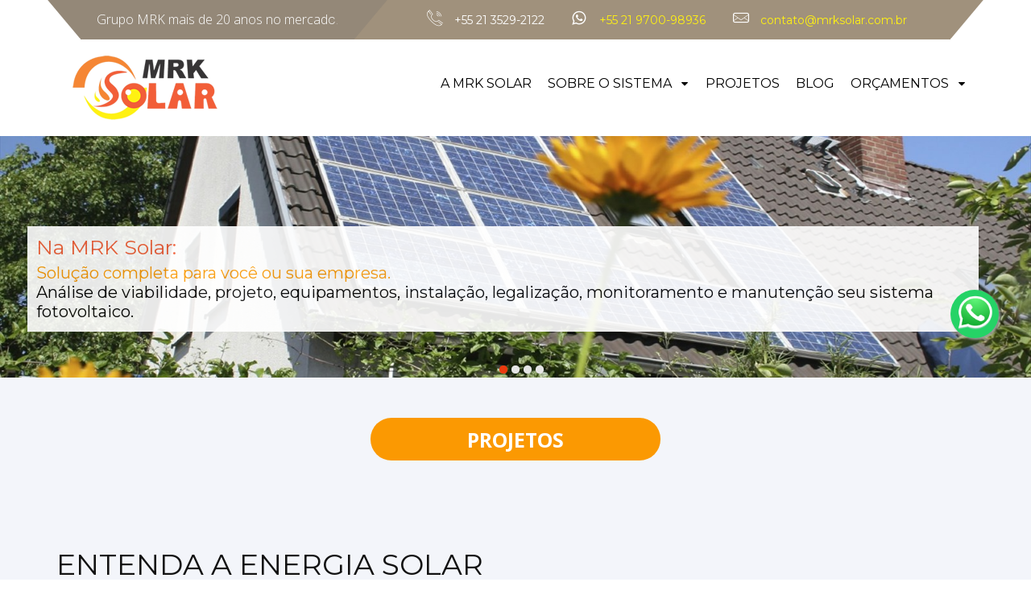

--- FILE ---
content_type: text/html; charset=UTF-8
request_url: https://www.mrksolar.com.br/
body_size: 11996
content:

<!DOCTYPE html>

<html lang=pt-br class=no-js>
    
<head>
<!-- Event snippet for WhasApp-Contato conversion page -->
<script>gtag('event','conversion',{'send_to':'AW-11148004897/lAXTCKz9wZgYEKGc5MMp'});</script>

<!-- Google tag (gtag.js) -->
<script async src="https://www.googletagmanager.com/gtag/js?id=AW-11148004897"></script>
<script>window.dataLayer=window.dataLayer||[];function gtag(){dataLayer.push(arguments);}gtag('js',new Date());gtag('config','AW-11148004897');</script>

<!-- Google Tag Manager - dev.wilghet -->
<script>(function(w,d,s,l,i){w[l]=w[l]||[];w[l].push({'gtm.start':new Date().getTime(),event:'gtm.js'});var f=d.getElementsByTagName(s)[0],j=d.createElement(s),dl=l!='dataLayer'?'&l='+l:'';j.async=true;j.src='https://www.googletagmanager.com/gtm.js?id='+i+dl;f.parentNode.insertBefore(j,f);})(window,document,'script','dataLayer','GTM-TL4PJ2C3');</script>
<!-- End Google Tag Manager - (dev-wilghet) -->

<!-- Global site tag (gtag.js) - Google Analytics -->
<script async src="https://www.googletagmanager.com/gtag/js?id=UA-123640389-2"></script>
<script>window.dataLayer=window.dataLayer||[];function gtag(){dataLayer.push(arguments);}gtag('js',new Date());gtag('config','UA-123640389-2');</script>

<!-- Global site tag (gtag.js) - Google Analytics -->
<!--<script async src="https://www.googletagmanager.com/gtag/js?id=UA-51395301-2"></script>

<!-- Facebook Pixel Code -->
<script>!function(f,b,e,v,n,t,s){if(f.fbq)return;n=f.fbq=function(){n.callMethod?n.callMethod.apply(n,arguments):n.queue.push(arguments)};if(!f._fbq)f._fbq=n;n.push=n;n.loaded=!0;n.version='2.0';n.queue=[];t=b.createElement(e);t.async=!0;t.src=v;s=b.getElementsByTagName(e)[0];s.parentNode.insertBefore(t,s)}(window,document,'script','https://connect.facebook.net/en_US/fbevents.js');fbq('init','1603821683106011');fbq('track','PageView');</script>
<noscript><img height=1 width=1 style=display:none src="https://www.facebook.com/tr?id=1603821683106011&ev=PageView&noscript=1"/></noscript>
<!-- End Facebook Pixel Code -->

<script>window.dataLayer=window.dataLayer||[];function gtag(){dataLayer.push(arguments);}gtag('js',new Date());gtag('config','UA-51395301-2');</script>
    

<!-- Mobile Specific Metas ================================================== -->
<meta name=viewport content="width=device-width, user-scalable=no, initial-scale=1.0, minimum-scale=1.0, maximum-scale=1.0">
<meta name=format-detection content="telephone=no">
    
<!-- Start WOWSlider.com HEAD section --> <!-- add to the <head> of your page -->
<link rel=stylesheet type="text/css" href="engine1/style.css"/>
<script type="text/javascript" src="engine1/jquery.js"></script>
<!-- End WOWSlider.com HEAD section -->

<!-- ****************** SEO ********************** -->

<!-- Place this data between the <head> tags of your website -->
<title>MRK Solar - Soluções completas em Energia Solar. Ilha do Governador, Zona Sul, Barra da Tijuca e Rio de Janeiro.</title>

<meta name=description content="Trabalhamos com instalação de Sistema de Energia Solar em Ilha do Governador, Zona Sul, Barra da Tijuca e em todo estado do Rio de Janeiro. Executamos avaliação, instalação, manutenção de Sistema de Energia Solar. Fazemos análise de viabilidade técnica e orçamento sem compromisso. Trabalhamos com os melhores equipamentos disponíveis no mercado, instalamos, monitoramos e damos assistência ao seu Sistema de Energia Solar."/>
<meta name=robots content="index, follow">
<meta name=author content="DWD Digital Web Design - www.dwd.com.br">
<meta name=generator content=www.mrksolar.com.br>
<meta name=google-site-verification content=eiOwmrolPa2gwXFZJlSWTVzWs83iGl_OoYE-hXTeecM />

<!-- Schema.org markup for Google+ -->
<meta itemprop=name content="MRK Solar - Soluções completas em Energia Solar. Ilha do Governador, Zona Sul, Barra da Tijuca e Rio de Janeiro.">
<meta itemprop=description content="Trabalhamos com instalação de Sistema de Energia Solar em Ilha do Governador, Zona Sul, Barra da Tijuca e em todo estado do Rio de Janeiro. Executamos avaliação, instalação, manutenção de Sistema de Energia Solar. Fazemos análise de viabilidade técnica e orçamento sem compromisso. Trabalhamos com os melhores equipamentos disponíveis no mercado, instalamos, monitoramos e damos assistência ao seu Sistema de Energia Solar.">
<meta itemprop=image content="http://www.mrksolar.com.br/images/logo-mrk-site.jpeg">
    
<link rev=made href="mailto:contato@mrksolar.com.br">
    
<meta name=keywords content="a energia do sol, a energia solar, aproveitamento da energia solar, calculo energia solar, captador solar, captar energia solar, captação de energia solar, casa solar, celula fotovoltaica, celula solar, celulas fotovoltaicas, celulas solares, coletor solar, coletores solares, como captar, energia solar, como funciona a energia solar, energia, energia biomassa, energia fotovoltaica, energia fotovoltaica preço, energia solar, como funciona o sistema de energia solar, ilha do governador, ilha, residência, empresa, painel, solar, light, aneel, ampla, rio de janeiro, energia solar">
<meta name=copyright content="&copy;2018 MRK Solar - Soluções completas em Energia Solar. Ilha do Governador, Zona Sul, Barra da Tijuca e Rio de Janeiro.">
    
<link rel=canonical href="https://www.mrksolar.com.br"/>

<!-- Open Graph data -->
<meta property=og:title content="MRK Solar - Soluções completas em Energia Solar. Ilha do Governador, Zona Sul, Barra da Tijuca e Rio de Janeiro."/>
<meta property=og:site_name content="MRK Solar - Soluções completas em Energia Solar. Ilha do Governador, Zona Sul, Barra da Tijuca e Rio de Janeiro."/>
<meta property=og:type content=website />
<meta property=og:url content="https://www.mrksolar.com.br"/>
<meta property=og:image content="https://www.mrksolar.com.br/images/logo-mrk-site.jpg"/>
<meta property=og:image:type content="image/jpg"/>
<meta property=og:description content="Trabalhamos com instalação de Sistema de Energia Solar em Ilha do Governador, Zona Sul, Barra da Tijuca e em todo estado do Rio de Janeiro. Executamos avaliação, instalação, manutenção de Sistema de Energia Solar. Fazemos análise de viabilidade técnica e orçamento sem compromisso. Trabalhamos com os melhores equipamentos disponíveis no mercado, instalamos, monitoramos e damos assistência ao seu Sistema de Energia Solar."/>

<meta property=business:contact_data:street_address content="Rua Orestes Barbosa, 229">
<meta property=business:contact_data:locality content="Ilha do Governador, Jardim Guanabara">
<meta property=business:contact_data:region content="Rio de Janeiro, RJ">
<meta property=business:contact_data:postal_code content=21940-375>
<meta property=business:contact_data:country_name content=Brasil>

    
<!--script type="application/ld+json">
{
  "@context": "http://schema.org/",
  "@type": "Organization",
  "name": "MRK Solar - Soluções completas em Energia Solar. Ilha do Governador, Zona Sul, Barra da Tijuca e Rio de Janeiro.",
  "address": {
    "@type": "PostalAddress",
    "streetAddress": "Rua Orestes Barbosa, 229",
    "addressLocality": "Ilha do Governador, Jardim Guanabara",
    "addressRegion": "Rio de Janeiro, RJ",
    "postalCode": "21940-375"
  },
  "telephone": "+55 21 97009-8936"
}
</script-->

<!-- ****************** SEO ********************** -->

     <!-- Favicons
     ================================================== -->
     <link rel=icon type="image/png" href="images/favicon.png">


     <!-- Fonts
     ================================================== -->
     <link href='https://fonts.googleapis.com/css?family=Montserrat:400,700%7COpen+Sans:400,300,600,700' rel=stylesheet type='text/css'>

    <!-- CSS
     ================================================== -->

	<!-- bootstrap -->
	<link rel=stylesheet href="css/bootstrap.css">

	<!-- advisor -->
	<link rel=stylesheet href="css/advisor.css">

	<!-- plugins -->
	<link rel=stylesheet href="css/plugins.css">

	<!-- advisor color -->
	<link rel=stylesheet href="css/color-orange.css">

	<!-- hero slider -->
	<link rel=stylesheet href="css/hero-slider.css">

	<!-- responsive -->
	<link rel=stylesheet href="css/responsive.css">

  <!-- back top -->
	<link rel=stylesheet href="css/back-top.css">



    <!-- HTML5 Shim and Respond.js IE8 support of HTML5 elements and media queries -->
    <!-- WARNING: Respond.js doesn't work if you view the page via file:// -->
    <!--[if lt IE 9]>
      <script src="https://oss.maxcdn.com/html5shiv/3.7.2/html5shiv.min.js"></script>
      <script src="https://oss.maxcdn.com/respond/1.4.2/respond.min.js"></script>
    <![endif]-->

	<!-- HEADER SCRIPTS

    ================================================== -->
	<script src="js/modernizr.js"></script>


    <!-- ALTERAÇÕES CSS-->
    <style>.owl-controls{display:none}.subpage-header{background:url(images/bg-page-title.jpg) no-repeat;background-size:cover}.breadcrumbs li{font-size:16px;color:#313131}select{background:#fff;border:1px solid #838383;border-radius:30px;width:100%;padding:0 25px;height:52px;margin-bottom:10px;font-size:14px;font-family:"Open Sans",sans-serif}.contact-form p{font-size:13px;width:100%;padding:10px;background-color:#f2f2f2;border-radius:5px}.contact-form label{font-size:14px;width:100%}.contact-form input[type="file"]{border-radius:5px;border:1px solid #bfbfbf;resize:none;padding:14px 10px;font-size:14px;width:100%}ul.info-cont{list-style:none;line-height:50px}ul.info-cont li i{margin-right:5px;font-size:16px}.btn-alt-mw{font-size:25px}.social-footer{font-size:45px}p.txt-togle{padding-left:30px;padding-right:30px}div.transbox{background:#fff transparent;background:rgba(255,255,255,.9);filter:progid:DXImageTransform.Microsoft.gradient(startColorstr=#FFFFFF, endColorstr=#FFFFFF);-ms-filter:"progid:DXImageTransform.Microsoft.gradient(startColorstr=#FFFFFF, endColorstr=#FFFFFF)";padding:20px 20px 0 20px}</style>
    <!-- ALTERAÇÕES CSS-->

<style>@media only screen and (max-width:400px){.mobile-hide{display:none!important}.mobile{display:inline!important}}@media only screen and (min-width:500px){.desktop-hide{display:none!important}}div.zap-center{width:60%;margin:10px auto 0 auto}div.zap-center a img{width:100%}</style><style>.cd-hero-slider{max-height:200!important}.cd-full-width{padding-top:20px!important}.cd-hero-slider h2{font-size:30px!important}.cd-hero-slider p{font-size:15px}</style><link rel=stylesheet type='text/css' href='caminho/para/arquivo.css'><style>#whatsapp-btn{position:fixed;width:60px;height:60px;bottom:40px;right:40px;top:50%;background-color:#25d366;color:#fff;border-radius:50px;text-align:center;font-size:30px;box-shadow:2px 2px 3px #999;transition:all .3s ease;z-index:100}#whatsapp-btn img{width:75%;height:75%;margin-top:5px}#whatsapp-btn:hover{box-shadow:0 8px 16px rgba(0,0,0,.2)}</style><style>.funfacts{background:url(/)!important}</style></head>
    <body>
<!-- Google Tag Manager (noscript) - (dev-wilghet) -->
<noscript><iframe src="https://www.googletagmanager.com/ns.html?id=GTM-TL4PJ2C3" height=0 width=0 style="display:none;visibility:hidden"></iframe></noscript>
<!-- End Google Tag Manager (noscript) - (dev-wilghet) -->



			<!-- LOADER -->
			<div id=loader class=loader>
				<div class=spinner>
				  <div class=double-bounce1></div>
				  <div class=double-bounce2></div>
				</div>
			</div>




            <!-- HERDER -->
            <header id=header>

				<div class=container>

					<!-- TOP BAR -->
					<div class="top-bar clearfix">
						<p>Grupo MRK mais de 20 anos no mercado.</p>
						<ul>
<li><i class=icon-telephone114></i> +55 21 3529-2122</li>
<li><i class=icon-whatsapp></i> <a style="color:#FFF112;" href="https://api.whatsapp.com/send?phone=5521970098936" target=_blank>+55 21 9700-98936</a></li>
<li><i class=icon-mail></i> <a style="color:#FFF112;" href="mailto:contato@mrksolar.com.br" target=_blank>contato@mrksolar.com.br</a></li>
						</ul>
					</div>
					<!-- / TOP BAR -->

					<!-- HEADER INNER -->
					<div class="header clearfix">
                        
                        
                        
                        
                        
      <!-- aparecer no mobile -->  
            <div class=mobile>
                <div class=desktop-hide>
                    <div class=zap-center>
                        <a href="https://api.whatsapp.com/send?phone=5521970098936" target=_blank><img src="projetos/wp-content/uploads/2019/09/xzap-img.png.pagespeed.ic.U9K_2_pqXN.webp"></a>
                    </div>
                </div>
            </div>                    
                        
                        <!--div class="mobile-open">
                        
                            <i class="icon-whatsapp"></i> <a href="https://api.whatsapp.com/send?phone=5521970098936" target="_blank">+55 21 9700-98936</a>
                            
                        </div-->
                      
						<a href="http://www.mrksolar.com.br/" class=logo><img src="images/mrk-solar-logo.png" alt=""></a>

						<button type=button class="navbar-toggle collapsed" data-toggle=collapse data-target="#primary-nav" aria-expanded=false>
							<span class=sr-only>Toggle navigation</span>
							<span class=icon-bar></span>
							<span class=icon-bar></span>
							<span class=icon-bar></span>
						</button>

						<!--div class="search-btn">
							<a href="javascript:void(0);" class="search-trigger"><i class="icon-icons185"></i></a>
						</div>

						<div class="search-container">
							<i class="fa fa-times header-search-close"></i>
							<div class="search-overlay"></div>
							<div class="search">
								<form>
									<label>Search:</label>
									<input type="text" placeholder="">
									<button><i class="fa fa-search"></i></button>
								</form>
							</div>
						</div-->

        		<nav class="main-nav navbar-collapse collapse" id=primary-nav>
				<ul class="nav nav-pills">
                    
				<li><a href=sobre.php>A MRK SOLAR</a></li>                                
				<li class=dropdown><a href="#.">SOBRE O SISTEMA <i class="fa fa-caret-down"></i></a>
                  <ul class=dropdown-menu>
                    <li><a href=como-funciona.php>COMO FUNCIONA</a></li>
                    <li><a href=passo-a-passo.php>PASSO A PASSO</a></li>
                    <li><a href=solucao.php>SOLUÇÃO COMPLETA</a></li>
                    <li><a href=bandeira-vermelha.php>BANDEIRAS TARIFÁRIAS</a></li>
                    <li><a href="blog/videos/">GALERIA DE VÍDEOS</a></li>
                  </ul>
                </li>                                
                <li><a href="https://mrksolar.com.br/projetos/">PROJETOS</a></li>
                <li><a href="blog/">BLOG</a></li>
				<li class=dropdown><a href="#.">ORÇAMENTOS <i class="fa fa-caret-down"></i></a>
                  <ul class=dropdown-menu>
                    <li><a href=orcamento-residencia.php>RESIDENCIAL</a></li>
                    <li><a href=orcamento-corporativo.php>CORPORATIVO</a></li>
                    </ul>
                </li>
                    
				</ul>
				</nav>

					</div><!-- / HEADER INNER -->

                </div><!-- / CONTAINER -->

            </header><!-- / HERDER -->

  
<div id=wowslider-container1>
  

<!-- MAIN BANNER 
<section class="cd-hero">
<ul class="cd-hero-slider autoplay">
<li class="selected">
<div class="cd-full-width">
  <div class="container">

<div class="transbox">

    <h2 style="color:#F25E38 !important;">7 anos de  MRK Solar:<br> <span class="color-default">Solução completa para você ou sua empresa.</span></h2>
    <p style="color:#000 !important; padding-bottom:20px !important;">Eleito pelos clientes o melhor suporte pós venda deste segmento.</p>

    </div>

    <a href="solucao.php" class="btn btn-primary" data-text="Leia mais...">Leia mais...</a>
    <a href="contato.php" class="btn btn-default" data-text="Contacte-nos">Contacte-nos</a>
  </div>
</div>
</li>

<li>
<div class="cd-full-width">
  <div class="container">

  <div class="transbox">

    <h2 style="color:#F25E38 !important;">78% dos Clientes Vindos por Indicação! <span class="color-default">uma energia limpa.</span></h2>
    <p style="color:#000 !important; padding-bottom:20px !important;">Na MRK Solar 78% dos clientes vem por indicação. Vem você também! Orçamentos grátis, sem compromisso.</p>

    </div>

    <a href="passo-a-passo.php" class="btn btn-primary" data-text="Leia mais...">Leia mais...</a>
    <a href="contato.php" class="btn btn-default" data-text="Contacte-nos">Contacte-nos</a>
  </div>
</div>
</li>

<li>
<div class="cd-full-width">
  <div class="container text-center">

    <div class="transbox">

    <h2 style="color:#F25E38 !important;">Seu sistema solar <span class="color-default">Agora está mais barato</span></h2>
    <p style="color:#000 !important; padding-bottom:20px !important;">Economize até 95% na sua conta de luz, valorize seu imóvel, retorno imediato de seu investimento, rápido e fácil de instalar.</p>

  </div>

    <a href="bandeira-vermelha.php" class="btn btn-primary" data-text="Leia mais...">Leia mais...</a>
    <a href="contato.php" class="btn btn-default" data-text="Contacte-nos">Contacte-nos</a>
  </div>
</div>
</li>

<li>
<div class="cd-full-width">
  <div class="container text-right">

    <div class="transbox">

    <h2 style="color:#F25E38 !important;">O Sistema <span class="color-default">Fotovoltaico<br></span></h2>
    <p style="color:#000 !important; padding-bottom:20px !important;">25 anos de vida útil, manutenção de baixo custo, equipamentos com muitos anos de garantia, certificados pelo Immetro e homologados pela Aneel. </p>

  </div>

    <a href="como-funciona.php" class="btn btn-primary" data-text="Veja como funciona">Veja como funciona</a>
  </div>
</div>
</li>

</ul>

<div class="cd-slider-nav">
<nav class="container">
<span class="cd-marker item-1"></span>

<ul>
  <li class="selected"><a href="#0"><div class="slide-number">1</div> Na MRK Solar: Solução Completa.<!--span>Projeto, instalação, homologação e manutenção.</span></a></li>
  <li><a href="#0"><div class="slide-number">2</div> Passos para ter
uma energia limpa.<!--span>Para ter uma energia limpa.</span></a></li>
  <li><a href="#0"><div class="slide-number">3</div> Bandeira Vermelha, Nunca Mais.<!--span>Aumento nunca mais.</span></a></li>
  <li><a href="#0"><div class="slide-number">4</div> O Sistema Fotovoltaico.<!--span>Doing the right thing</span></a></li>
</ul>
</nav>
</div>

</section> <!-- / MAIN BANNER -->


    
<section class=cd-hero>

<!-- Start WOWSlider.com BODY section --> <!-- add to the <body> of your page -->

<div class=ws_images>
    <ul>
        <li><a href="#"><img src="data1/images/1.jpg" alt="" title="Na MRK Solar:" id=wows1_0 /></a><span class=color-default>Solução completa para você ou sua empresa.</span><br>
        <span style="color:#000 !important;">Análise de viabilidade, projeto, equipamentos, instalação, legalização, monitoramento e manutenção seu sistema fotovoltaico.</span></li>

        <li><a href="#"><img src="data1/images/2.jpg" alt="" title="Passos para ter uma energia limpa." id=wows1_1 /></a><span style="color:#000 !important;">Dimensionamento, proposta, visita técnica todos os passos para gerar sua energia.</span></li>
        
        <li><a href="#"><img src="data1/images/3.jpg" alt="" title="Bandeira Vermelha, Nunca Mais." id=wows1_2 /></a>
        <span style="color:#000 !important;">Economize até 95% na sua conta de luz, valorize seu imóvel, retorno imediato de seu investimento, rápido e fácil de instalar.</span></li>
        
        <li><a href="#"><img src="data1/images/4.jpg" alt="" title="O Sistema Fotovoltaico" id=wows1_3 /></a><span style="color:#000 !important;">25 anos de vida útil, manutenção de baixo custo, equipamentos com muitos anos de garantia, certificados pelo Immetro e homologados pela Aneel.</span></li>
    </ul>
</div>
    
<div class=ws_bullets>
    <div>
        <a href="#" title=""></a>
        <a href="#" title=""></a>
        <a href="#" title=""></a>
        <a href="#" title=""></a>
    </div>
</div>

</div>
    
  <script type="text/javascript" src="engine1/wowslider.js"></script>
  <script type="text/javascript" src="engine1/script.js"></script>
    
  <!-- End WOWSlider.com BODY section -->
    
</section> <!-- / MAIN BANNER -->
    <div id=whatsapp-btn><a href='https://api.whatsapp.com/send?phone=5521970098936' target=_blank><img src='images/icowhats.jpg' alt=WhatsApp></a></div>



                <!-- / MAIN BANNER -->
<section class="bg-blue __web-inspector-hide-shortcut__" style="padding: 50px 0px 0px 0px;">
        <div class=container>
            <div class=row>
                
                <div class="col-md-4 animate fadeInLeft">
                    
                  </div>
                
                <div class="col-md-4 animate fadeInLeft">
                    <a href="projetos/" class="btn btn-primary animate" data-text=PROJETOS style="margin: 0 auto; display:block; font-size:25px;">PROJETOS</a>
                </div>
                
                <div class="col-md-4 animate fadeInLeft">
                    
                </div>
                
            </div>
        </div>
    </section><!-- / MAIN BANNER -->



            <!-- WELCOME -->
            <section class=bg-blue>
                <div class=container>
                    <div class=row>
                        <div class="col-md-6 animate fadeInLeft">
                            <h2>ENTENDA A ENERGIA SOLAR</h2>
                            <div class=height-10></div>
                            <p align=justify>O painel solar é formado por células fotovoltaicas de silício, que é um material semicondutor. Ele é capaz de captar a luz do sol e transformá-la em energia, gerando uma corrente elétrica através do efeito fotovoltaico. Essa corrente passa por um equipamento elétrico chamado inversor, a qual será utilizada para alimentar qualquer aparelho doméstico. <br><br> 
                            O excesso de energia solar é injetado na rede da concessionária gerando créditos para consumo posterior. 
                            </p>
                            
                            <div class=height-20></div>
                            <a href=como-funciona.php class="btn btn-bordered-dark" data-text="Veja mais...">Veja mais...</a>
                            <div class=height-40></div>
                        </div>
                        <div class="col-md-6 animate fadeInRight">
                           <video width="100%" height=400 autoplay="" controls="" muted="">
                              <source src="videos/video-educativo-sobre-eletricidade-solar.mp4" type="video/mp4">
                                </video>
                            
                            </div>
                        </div> 
                    </div>
                </div>
            </section><!-- / WELCOME -->


            <!-- FUNFACTS -->
                

            <div class=container>
                <div class="funfacts text-center">
                    <div class=advisor-overlay></div>
                    <div class=funfacts-inner>
                        <h2>Número de Conexões Acumulado no Brasil em MW</h2>
                        <p>De acordo com dados da ANEEL (Agência Nacional de Energia Elétrica), o número de conexões acumulado no país cresceu conforme a seguir: Recentes pesquisas indicam que em 2020 teremos mais de 1(um) milhão de conexões ativas. </p>
                        <div class="row text-center" id=counters>
                            
                            <div class="col-md-3 col-xs-6">
                                <div class=counter>
                                   <span class=highlight>91 </span>
                                   <h6 class=counter-details>2016 </h6>
                                   <span class=highlight>8.094 </span>
                                   <h6 class=counter-details>2020 </h6>
                                 </div>
                            </div>
                            <div class="col-md-3 col-xs-6">
                                <div class=counter>
                                <span class=highlight> 1.158</span>
                                   <h6 class=counter-details> 2017</h6>
                                   <span class=highlight> 14.231</span>
                                   <h6 class=counter-details> 2021</h6>
                                 </div>
                            </div>
                            <div class="col-md-3 col-xs-6">
                                <div class=counter>
                                <span class=highlight>2.416 </span>
                                   <h6 class=counter-details>2018 </h6>
                                   <span class=highlight>25.040 </span>
                                   <h6 class=counter-details>2022 </h6>


                                 </div>
                            </div>
                            <div class="col-md-3 col-xs-6">
                                <div class=counter>
                                <span class=highlight> 4.609</span>
                                   <h6 class=counter-details> 2019</h6>
                            
                                   <span class=highlight> 28.961</span>
                                   <h6 class=counter-details> 2023</h6>
                                 </div>
                            </div>
                        </div>
                    </div>
                </div><!-- / CONTAINER -->
            </div>
            <!-- /FUNFACTS -->


            <!-- DIFFERENT SERVICES -->

            <section class="different-services text-center parallax">
                <div class=advisor-overlay></div>
                <div class=container>
                    
                          
                <div class="heading animate bounceIn" style="padding:20px 0 20px 0;background-image:url(web/20220525044234im_/https://www.mrksolar.com.br/images/bg-light.png);background-repeat:no-repeat;background-position:center center;background-size:cover">
                <h1><strong><span style="color: white; font-family: roboto;">O que você esta esperando?</span></strong>
                    <p><span style="color: white; font-size: 25px;">Tenha já uma energia de fonte inesgotável, limpa e gratuita. Nós temos a solução completa.</span></p>
                    
                    <a href=orcamento-residencia.php class="btn btn-primary animate" data-text="ORÇAMENTO RESIDENCIAL" style="margin-top: 10px;">ORÇAMENTO RESIDENCIAL</a> <a href=orcamento-corporativo.php class="btn btn-primary animate" data-text="ORÇAMENTO CORPORATIVO" style="margin-top: 10px;">ORÇAMENTO CORPORATIVO</a>
                    
                    </div>
                </div>
            </section>

            <!-- /DIFFERENT SERVICES -->

            <!-- HIGHLIGHTED-SEC -->
            <section>
                <div class=container>
                    <ul class="highlighted-sec clearfix services">
                                                <li>
                            <div class="text-box animate bounceIn">
                                <i class="icon-img-1 white"></i>
                                <h4 style="font-size:22px;">Produza sua Energia</h4>
                                <p>Economize na conta de luz. Bandeira vermelha nunca mais.</p>
                            </div>
                        </li>
                        <li>
                            <div class="text-box animate bounceIn" data-delay=100>
                                <i class="icon-img-2 white"></i>
                                <h4 style="font-size:22px;">Proteja-se dos Aumentos</h4>
                                <p>Garanta até 95% de economia na sua conta de energia.</p>
                            </div>
                        </li>
                        <li>
                            <div class="text-box animate bounceIn" data-delay=200>
                                <i class="icon-img-3 white"></i>
                                <h4 style="font-size:22px;">Invista com Segurança</h4>
                                <p>Blindagem / Segurança / até 30 anos de vida útil.</p>
                            </div>
                        </li>
                        <li>
                            <div class="text-box animate bounceIn" data-delay=300>
                                <i class="icon-img-4 white"></i>
                                <h4 style="font-size:22px;">Retorno Imediato</h4>
                                <p>Retorno de seu investimento em aproximadamente 4 anos.</p>
                            </div>
                        </li>
                        <li>
                            <div class="text-box animate bounceIn" data-delay=400>
                                <i class="icon-img-5 white"></i>
                                <h4 style="font-size:22px;">Até 72 meses para pagar</h4>
                                <p>Pague seu investimento ao invés de pagar as distribuidoras.</p>
                            </div>
                        </li>
                        <li>
                            <div class="text-box animate bounceIn" data-delay=500>
                                <i class="icon-img-6 white"></i>
                                <h4 style="font-size:22px;">Nós Cuidamos de Tudo</h4>
                                <p>Vamos tomar conta de todas as etapas de seu projeto.</p>
                            </div>
                        </li>
                    </ul>
                    <div class=row>
                        <div class="col-md-6 animate fadeInLeft">
                                <img src="images/novas/kitsolar.jpg" alt="">
                            </ul>
                        </div>
                        <div class="col-md-6 animate fadeInRight">
                            <h3>Quais são as suas dúvidas? </h3>
                            <p>Perguntas Frequentes </p>


                            <div id=accordion role=tablist aria-multiselectable=true>
                                <div class=toggle>
                                    <div class=toggle-heading role=tab>
                                        <a role=button data-toggle=collapse data-parent="#accordion" href="#collapseOne" aria-expanded=true aria-controls=collapseOne>
                                          <i class="fa fa-plus"></i>Porque energia solar é um bom negócio?
                                        </a>
                                    </div>
                                    <div id=collapseOne class="panel-collapse collapse" role=tabpanel>
                                        <div class=toggle-body>
                                            <p align=justify>Energia solar é sustentável e infinita. É mais barata da que utilizamos das concessionárias de energia,pois o único recurso que precisamos é o sol,o qual é abundante e gratuito. Com o aumento das tarifas de energia elétrica recorrentes, a geração solar ficou ainda mais atrativa do ponto de vista financeiro. Uma vez que você possua um Sistema MRK SOLAR você passa a gerar sua própria energia economizando e contribuindo para a redução das mudanças climáticas e  segurança energética das futuras gerações.</p>
                                        </div>
                                    </div>
                                </div>
                                <div class=toggle>
                                    <div class=toggle-heading role=tab>
                                        <a role=button data-toggle=collapse data-parent="#accordion" href="#collapseTwo" aria-expanded=true aria-controls=collapseOne>
                                          <i class="fa fa-minus"></i>Onde posso instalar um sistema de energia solar?
                                        </a>
                                    </div>
                                    <div id=collapseTwo class="panel-collapse collapse in" role=tabpanel>
                                        <div class=toggle-body>
                                            <p align=justify>Os sistemas fotovoltaicos podem ser instalados em qualquer edificação que dispõem de superfície exposta ao sol, suficiente para acomodar os módulos fotovoltaicos. Os módulos podem ser utilizados em residências e comércios.</p>
                                        </div>
                                    </div>
                                </div>
                                <div class=toggle>
                                    <div class=toggle-heading role=tab>
                                        <a role=button data-toggle=collapse data-parent="#accordion" href="#collapseThree" aria-expanded=true aria-controls=collapseOne>
                                          <i class="fa fa-plus"></i> Qual o retorno do meu investimento?
                                        </a>
                                    </div>
                                    <div id=collapseThree class="panel-collapse collapse" role=tabpanel>
                                        <div class=toggle-body>
                                            <p align=justify>O retorno de um sistema fotovoltaico varia entre 6 a 9 anos de acordo com a região e com o local que o sistema será instalado. Com os aumentos esperados da tarifa energética nos próximos anos, a previsão é que o tempo do  retorno do investimento do sistema será reduzido para 4 a 5 anos.</p>
                                        </div>
                                    </div>
                                </div>
                                <div class=toggle>
                                    <div class=toggle-heading role=tab>
                                        <a role=button data-toggle=collapse data-parent="#accordion" href="#collapseFour" aria-expanded=true aria-controls=collapseOne>
                                          <i class="fa fa-plus"></i> Como é feita a troca de medidor
                                        </a>
                                    </div>
                                    <div id=collapseFour class="panel-collapse collapse" role=tabpanel>
                                        <div class=toggle-body>
                                            <p align=justify>Todo o processo de troca é  solicitado a concessionária de energia realizado e acompanhado por um projetista elétrico profissional da MRK SOLAR.</p>
                                        </div>
                                    </div>
                                </div>
                            </div>
                        </div>
                    </div>
                </div>
            </section>



            <!-- /HIGHLIGHTED-SEC -->

            <!-- TESTIMONIALS -->
            <section class=bg-blue>
                <div class=container>
                    <div class="heading text-center animate bounceIn">
                        <h2>Depoimentos de Quem Entende</h2>
                        <p>Na Internet tem centenas de depoimentos procure por vídeos e tome logo sua decisão.</p>
                    </div>
                    <div class=row>
                        <div class=col-md-6>
                            <div class="testimonial animate fadeInUp">
                                <div class=testimonial-content>
                                    <p>"É outra cultura, é outro conceito, é outro aprendizado é um outro sistema. Uma outra forma de se pensar a Geração, Distribuição e Consumo".</p>
                                </div>
                                <div class=row>
                                    <div class=col-md-6>
                                        <div class=testimonials-author>
                                            <img class=img-circle src="web/20220525044234im_/https://www.mrksolar.com.br/images/Andre-Trigueiro.png" alt="">
                                            <p>André Trigueiro<span>(Jornalista)</span></p>
                                        </div>
                                    </div>
                                    <div class=col-md-6>
                                        <div class=text-right>
                                            <ul class=rating>
                                                <li><i class="fa fa-star"></i></li>
                                                <li><i class="fa fa-star"></i></li>
                                                <li><i class="fa fa-star"></i></li>
                                                <li><i class="fa fa-star"></i></li>
                                                <li><i class="fa fa-star"></i></li>
                                            </ul>
                                        </div>
                                    </div>
                                </div>
                            </div>
                        </div>
                        <div class=col-md-6>
                            <div class="testimonial animate fadeInUp" data-delay=100>
                                <div class=testimonial-content>
                                    <p>Com uma média anual de 140 dias de SOL – Exatamente a metade da média brasileira, a Alemanha é líder mundial em energia fotovoltaica.</p>
                                </div>
                                <div class=row>
                                    <div class=col-md-6>
                                        <div class=testimonials-author>
                                            <img class=img-circle src="web/20220525044234im_/https://www.mrksolar.com.br/images/gnews.png" alt="">
                                            <p>G News<span>(Cidade e Soluções)</span></p>
                                        </div>
                                    </div>
                                    <div class=col-md-6>
                                        <div class=text-right>
                                            <ul class=rating>
                                                <li><i class="fa fa-star"></i></li>
                                                <li><i class="fa fa-star"></i></li>
                                                <li><i class="fa fa-star"></i></li>
                                                <li><i class="fa fa-star"></i></li>
                                                <li><i class="fa fa-star"></i></li>
                                            </ul>
                                        </div>
                                    </div>
                                </div>
                            </div>
                        </div>
                    </div>
                </div>

                <div class=cd-testimonials-all>
                    <div class=cd-testimonials-all-wrapper>
                        <ul style="position: relative; height: 2895px;">
                            <li class=cd-testimonials-item style="position: absolute; left: 0px; top: 0px;">
                                <div class=testimonial>
                                    <div class=testimonial-content>
                                        <p>Lorem ipsum dolor sit amet, consectetur adi pisi cing elit, sed do eiusmod tempor exercitationemut labore Love life’s sweetest.</p>
                                        <p>Lorem ipsum dolor sit amet, consectetur adi pisi cing elit, sed do eiusmod tempor exercitationemut labore Love life’s sweetest.</p>
                                    </div>
                                    <div class=row>
                                        <div class=col-md-6>
                                            <div class=testimonials-author>
                                                <img class=img-circle src="web/20220525044234im_/https://www.mrksolar.com.br/images/review-author-img.png" alt="">
                                                <p>Boris Hunt<span>(Sales Agent)</span></p>
                                            </div>
                                        </div>
                                        <div class=col-md-6>
                                            <div class=text-right>
                                                <ul class=rating>
                                                    <li><i class="fa fa-star"></i></li>
                                                    <li><i class="fa fa-star"></i></li>
                                                    <li><i class="fa fa-star"></i></li>
                                                    <li><i class="fa fa-star"></i></li>
                                                    <li><i class="fa fa-star"></i></li>
                                                </ul>
                                            </div>
                                        </div>
                                    </div>
                                </div>
                            </li>

                            <li class=cd-testimonials-item style="position: absolute; left: 568px; top: 0px;">
                                <div class=testimonial>
                                    <div class=testimonial-content>
                                        <p>Lorem ipsum dolor sit amet, consectetur adi pisi cing elit, sed do eiusmod tempor exercitationemut labore Love life’s sweetest.</p>
                                    </div>
                                    <div class=row>
                                        <div class=col-md-6>
                                            <div class=testimonials-author>
                                                <img class=img-circle src="web/20220525044234im_/https://www.mrksolar.com.br/images/review-author-img.png" alt="">
                                                <p>Boris Hunt<span>(Sales Agent)</span></p>
                                            </div>
                                        </div>
                                        <div class=col-md-6>
                                            <div class=text-right>
                                                <ul class=rating>
                                                    <li><i class="fa fa-star"></i></li>
                                                    <li><i class="fa fa-star"></i></li>
                                                    <li><i class="fa fa-star"></i></li>
                                                    <li><i class="fa fa-star"></i></li>
                                                    <li><i class="fa fa-star"></i></li>
                                                </ul>
                                            </div>
                                        </div>
                                    </div>
                                </div>
                            </li>

                            <li class=cd-testimonials-item style="position: absolute; left: 568px; top: 436px;">
                                <div class=testimonial>
                                    <div class=testimonial-content>
                                        <p>Lorem ipsum dolor sit amet, consectetur adi pisi cing elit, sed do eiusmod tempor exercitationemut labore Love life’s sweetest.</p>
                                    </div>
                                    <div class=row>
                                        <div class=col-md-6>
                                            <div class=testimonials-author>
                                                <img class=img-circle src="web/20220525044234im_/https://www.mrksolar.com.br/images/review-author-img.png" alt="">
                                                <p>Boris Hunt<span>(Sales Agent)</span></p>
                                            </div>
                                        </div>
                                        <div class=col-md-6>
                                            <div class=text-right>
                                                <ul class=rating>
                                                    <li><i class="fa fa-star"></i></li>
                                                    <li><i class="fa fa-star"></i></li>
                                                    <li><i class="fa fa-star"></i></li>
                                                    <li><i class="fa fa-star"></i></li>
                                                    <li><i class="fa fa-star"></i></li>
                                                </ul>
                                            </div>
                                        </div>
                                    </div>
                                </div>
                            </li>

                            <li class=cd-testimonials-item style="position: absolute; left: 0px; top: 529px;">
                                <div class=testimonial>
                                    <div class=testimonial-content>
                                        <p>Lorem ipsum dolor sit amet, consectetur adi pisi cing elit, sed do eiusmod tempor exercitationemut labore Love life’s sweetest.</p>
                                        <p>Lorem ipsum dolor sit amet, consectetur adi pisi cing elit, sed do eiusmod tempor exercitationemut labore Love life’s sweetest.</p>
                                    </div>
                                    <div class=row>
                                        <div class=col-md-6>
                                            <div class=testimonials-author>
                                                <img class=img-circle src="web/20220525044234im_/https://www.mrksolar.com.br/images/review-author-img.png" alt="">
                                                <p>Boris Hunt<span>(Sales Agent)</span></p>
                                            </div>
                                        </div>
                                        <div class=col-md-6>
                                            <div class=text-right>
                                                <ul class=rating>
                                                    <li><i class="fa fa-star"></i></li>
                                                    <li><i class="fa fa-star"></i></li>
                                                    <li><i class="fa fa-star"></i></li>
                                                    <li><i class="fa fa-star"></i></li>
                                                    <li><i class="fa fa-star"></i></li>
                                                </ul>
                                            </div>
                                        </div>
                                    </div>
                                </div>
                            </li>

                            <li class=cd-testimonials-item style="position: absolute; left: 568px; top: 872px;">
                                <div class=testimonial>
                                    <div class=testimonial-content>
                                        <p>Lorem ipsum dolor sit amet, consectetur adi pisi cing elit, sed do eiusmod tempor exercitationemut labore Love life’s sweetest.</p>
                                    </div>
                                    <div class=row>
                                        <div class=col-md-6>
                                            <div class=testimonials-author>
                                                <img class=img-circle src="web/20220525044234im_/https://www.mrksolar.com.br/images/review-author-img.png" alt="">
                                                <p>Boris Hunt<span>(Sales Agent)</span></p>
                                            </div>
                                        </div>
                                        <div class=col-md-6>
                                            <div class=text-right>
                                                <ul class=rating>
                                                    <li><i class="fa fa-star"></i></li>
                                                    <li><i class="fa fa-star"></i></li>
                                                    <li><i class="fa fa-star"></i></li>
                                                    <li><i class="fa fa-star"></i></li>
                                                    <li><i class="fa fa-star"></i></li>
                                                </ul>
                                            </div>
                                        </div>
                                    </div>
                                </div>
                            </li>

                            <li class=cd-testimonials-item style="position: absolute; left: 0px; top: 1058px;">
                                <div class=testimonial>
                                    <div class=testimonial-content>
                                        <p>Lorem ipsum dolor sit amet, consectetur adi pisi cing elit, sed do eiusmod tempor exercitationemut labore Love life’s sweetest.</p>
                                        <p>Lorem ipsum dolor sit amet, consectetur adi pisi cing elit, sed do eiusmod tempor exercitationemut labore Love life’s sweetest.</p>
                                    </div>
                                    <div class=row>
                                        <div class=col-md-6>
                                            <div class=testimonials-author>
                                                <img class=img-circle src="web/20220525044234im_/https://www.mrksolar.com.br/images/review-author-img.png" alt="">
                                                <p>Boris Hunt<span>(Sales Agent)</span></p>
                                            </div>
                                        </div>
                                        <div class=col-md-6>
                                            <div class=text-right>
                                                <ul class=rating>
                                                    <li><i class="fa fa-star"></i></li>
                                                    <li><i class="fa fa-star"></i></li>
                                                    <li><i class="fa fa-star"></i></li>
                                                    <li><i class="fa fa-star"></i></li>
                                                    <li><i class="fa fa-star"></i></li>
                                                </ul>
                                            </div>
                                        </div>
                                    </div>
                                </div>
                            </li>

                            <li class=cd-testimonials-item style="position: absolute; left: 568px; top: 1308px;">
                                <div class=testimonial>
                                    <div class=testimonial-content>
                                        <p>Lorem ipsum dolor sit amet, consectetur adi pisi cing elit, sed do eiusmod tempor exercitationemut labore Love life’s sweetest.</p>
                                    </div>
                                    <div class=row>
                                        <div class=col-md-6>
                                            <div class=testimonials-author>
                                                <img class=img-circle src="web/20220525044234im_/https://www.mrksolar.com.br/images/review-author-img.png" alt="">
                                                <p>Boris Hunt<span>(Sales Agent)</span></p>
                                            </div>
                                        </div>
                                        <div class=col-md-6>
                                            <div class=text-right>
                                                <ul class=rating>
                                                    <li><i class="fa fa-star"></i></li>
                                                    <li><i class="fa fa-star"></i></li>
                                                    <li><i class="fa fa-star"></i></li>
                                                    <li><i class="fa fa-star"></i></li>
                                                    <li><i class="fa fa-star"></i></li>
                                                </ul>
                                            </div>
                                        </div>
                                    </div>
                                </div>
                            </li>

                            <li class=cd-testimonials-item style="position: absolute; left: 0px; top: 1587px;">
                                <div class=testimonial>
                                    <div class=testimonial-content>
                                        <p>Lorem ipsum dolor sit amet, consectetur adi pisi cing elit, sed do eiusmod tempor exercitationemut labore Love life’s sweetest.</p>
                                    </div>
                                    <div class=row>
                                        <div class=col-md-6>
                                            <div class=testimonials-author>
                                                <img class=img-circle src="web/20220525044234im_/https://www.mrksolar.com.br/images/review-author-img.png" alt="">
                                                <p>Boris Hunt<span>(Sales Agent)</span></p>
                                            </div>
                                        </div>
                                        <div class=col-md-6>
                                            <div class=text-right>
                                                <ul class=rating>
                                                    <li><i class="fa fa-star"></i></li>
                                                    <li><i class="fa fa-star"></i></li>
                                                    <li><i class="fa fa-star"></i></li>
                                                    <li><i class="fa fa-star"></i></li>
                                                    <li><i class="fa fa-star"></i></li>
                                                </ul>
                                            </div>
                                        </div>
                                    </div>
                                </div>
                            </li>

                            <li class=cd-testimonials-item style="position: absolute; left: 568px; top: 1744px;">
                                <div class=testimonial>
                                    <div class=testimonial-content>
                                        <p>Lorem ipsum dolor sit amet, consectetur adi pisi cing elit, sed do eiusmod tempor exercitationemut labore Love life’s sweetest.</p>
                                    </div>
                                    <div class=row>
                                        <div class=col-md-6>
                                            <div class=testimonials-author>
                                                <img class=img-circle src="web/20220525044234im_/https://www.mrksolar.com.br/images/review-author-img.png" alt="">
                                                <p>Boris Hunt<span>(Sales Agent)</span></p>
                                            </div>
                                        </div>
                                        <div class=col-md-6>
                                            <div class=text-right>
                                                <ul class=rating>
                                                    <li><i class="fa fa-star"></i></li>
                                                    <li><i class="fa fa-star"></i></li>
                                                    <li><i class="fa fa-star"></i></li>
                                                    <li><i class="fa fa-star"></i></li>
                                                    <li><i class="fa fa-star"></i></li>
                                                </ul>
                                            </div>
                                        </div>
                                    </div>
                                </div>
                            </li>

                            <li class=cd-testimonials-item style="position: absolute; left: 0px; top: 2023px;">
                                <div class=testimonial>
                                    <div class=testimonial-content>
                                        <p>Lorem ipsum dolor sit amet, consectetur adi pisi cing elit, sed do eiusmod tempor exercitationemut labore Love life’s sweetest.</p>
                                    </div>
                                    <div class=row>
                                        <div class=col-md-6>
                                            <div class=testimonials-author>
                                                <img class=img-circle src="web/20220525044234im_/https://www.mrksolar.com.br/images/review-author-img.png" alt="">
                                                <p>Boris Hunt<span>(Sales Agent)</span></p>
                                            </div>
                                        </div>
                                        <div class=col-md-6>
                                            <div class=text-right>
                                                <ul class=rating>
                                                    <li><i class="fa fa-star"></i></li>
                                                    <li><i class="fa fa-star"></i></li>
                                                    <li><i class="fa fa-star"></i></li>
                                                    <li><i class="fa fa-star"></i></li>
                                                    <li><i class="fa fa-star"></i></li>
                                                </ul>
                                            </div>
                                        </div>
                                    </div>
                                </div>
                            </li>

                            <li class=cd-testimonials-item style="position: absolute; left: 568px; top: 2180px;">
                                <div class=testimonial>
                                    <div class=testimonial-content>
                                        <p>Lorem ipsum dolor sit amet, consectetur adi pisi cing elit, sed do eiusmod tempor exercitationemut labore Love life’s sweetest.</p>
                                    </div>
                                    <div class=row>
                                        <div class=col-md-6>
                                            <div class=testimonials-author>
                                                <img class=img-circle src="web/20220525044234im_/https://www.mrksolar.com.br/images/review-author-img.png" alt="">
                                                <p>Boris Hunt<span>(Sales Agent)</span></p>
                                            </div>
                                        </div>
                                        <div class=col-md-6>
                                            <div class=text-right>
                                                <ul class=rating>
                                                    <li><i class="fa fa-star"></i></li>
                                                    <li><i class="fa fa-star"></i></li>
                                                    <li><i class="fa fa-star"></i></li>
                                                    <li><i class="fa fa-star"></i></li>
                                                    <li><i class="fa fa-star"></i></li>
                                                </ul>
                                            </div>
                                        </div>
                                    </div>
                                </div>
                            </li>

                            <li class=cd-testimonials-item style="position: absolute; left: 0px; top: 2459px;">
                                <div class=testimonial>
                                    <div class=testimonial-content>
                                        <p>Lorem ipsum dolor sit amet, consectetur adi pisi cing elit, sed do eiusmod tempor exercitationemut labore Love life’s sweetest.</p>
                                    </div>
                                    <div class=row>
                                        <div class=col-md-6>
                                            <div class=testimonials-author>
                                                <img class=img-circle src="web/20220525044234im_/https://www.mrksolar.com.br/images/review-author-img.png" alt="">
                                                <p>Boris Hunt<span>(Sales Agent)</span></p>
                                            </div>
                                        </div>
                                        <div class=col-md-6>
                                            <div class=text-right>
                                                <ul class=rating>
                                                    <li><i class="fa fa-star"></i></li>
                                                    <li><i class="fa fa-star"></i></li>
                                                    <li><i class="fa fa-star"></i></li>
                                                    <li><i class="fa fa-star"></i></li>
                                                    <li><i class="fa fa-star"></i></li>
                                                </ul>
                                            </div>
                                        </div>
                                    </div>
                                </div>
                            </li>
                        </ul>
                    </div>

                    <a href="javascript:void(0);" class=close-btn>Close</a>

                </div>

            </section>

            <!-- /TESTIMONIALS -->



<div class=ue-sidebar-container></div><div id=ue-popup-container></div></body></html>

<div class=map id=map>
<iframe src="https://www.google.com/maps/embed?pb=!1m18!1m12!1m3!1d4437.144581757809!2d-43.20983289876505!3d-22.81410436791499!2m3!1f0!2f0!3f0!3m2!1i1024!2i768!4f13.1!3m3!1m2!1s0x9978316b0e2fa1%3A0xb4d852bfcdf752ee!2sR.+Orestes+Barbosa%2C+229+-+Jardim+Guanabara%2C+Rio+de+Janeiro+-+RJ!5e0!3m2!1spt-BR!2sbr!4v1506261306252" width="100%" height=355 frameborder=0 style=border:0 allowfullscreen>
</iframe>
</div>

<footer id=footer>
  <div class=container>
    <div class="footer-top clearfix">
    <div class=row>
        <div class="col-md-3 col-sm-3">
          <div class="footer-logo animate fadeInLeft"><a href=index.php><img src="images/footer-logo.png" alt=""></a></div>
        </div>
        <div class="col-md-9 col-sm-9">
          <p align=justify>A MRK Solar atua com competência e conhecimento na avaliação, instalação, manutenção de sistemas fotovoltaicos. Vamos tomar conta de todas as etapas de seu projeto, desde a Consulta Gratuita para Dimensionamento de seu sistema até a conexão com a rede da concessionária. </p>
        </div>
      </div>

      <div class=height-50></div>

      <div class=footer-left>
        <div class="footer-address-widget clearfix">
          <ul>
            <li><i class=icon-telephone114></i>+55 21 3529-2122<a href="mailto:contato@mrksolar.com.br">contato@mrksolar.com.br</a></li>
            <li><i class=icon-icons74></i>Rua Orestes Barbosa, 229<span>Jardim Guanabara - Rio de Janeiro - RJ</span></li>
          </ul>
        </div>
        <div class=row>
          <div class=col-md-6>
            <div class="usefull-links-widget clearfix">
              <h4>Navegação</h4>
              <ul>
                <li><a href=index.php>Home</a></li>
                <li><a href=sobre.php>A MRK Solar</a></li>
                <li><a href=como-funciona.php>Como Funciona</a></li>
                <li><a href=orcamento.php>Orçamentos</a></li>
                <li><a href=contato.php>Contato</a></li>
                <li><a href="http://www.mrksolar.com.br/blog">Blog</a></li>
              </ul>
              <ul>
                <!--li><a href="blog.php">Blog</a></li-->
                <li><a href=meio-ambiente.php>Meio Ambiente</a></li>
                <li><a href="http://www.aneel.gov.br" target=_blank>ANEEL</a></li>
                <li><a href=comp-eletricas.php>Cias Elétricas</a></li>
				<li><a href=bandeira-vermelha.php>Bandeiras</a></li>
                <li><a href="https://mrksolar.com.br/blog/videos/">Vídeos</a></li>
              </ul>
            </div>
          </div>
          <div class=col-md-6>
            <div class="twitter-widget clearfix">
              <h4>Redes Sociais</h4>

              <a href="https://www.instagram.com/mrksolar" target=_blank style="margin-right:20px;"><i class="fa fa-instagram social-footer" aria-hidden=true></i></a>
              <a href="https://www.facebook.com/mrksolar" target=_blank><i class="fa fa-facebook-official social-footer" aria-hidden=true></i></a>
              <a href="https://www.youtube.com/@mrk-solar" target=_blank style="margin-left:20px;"><i class="fa fa-youtube social-footer" aria-hidden=true></i></a>
              
                
                <br><br>
                
                <a target=_blank><img src="images/selo.png" width=190px></a> 

            </div>
          </div>
        </div>
      </div>
      <div class=footer-right>
        <div class=newsletter-widget>
          <h4>Curta no FaceBook</h4>

          <div id=fb-root></div>
          <script>(function(d,s,id){var js,fjs=d.getElementsByTagName(s)[0];if(d.getElementById(id))return;js=d.createElement(s);js.id=id;js.src="//connect.facebook.net/pt_BR/sdk.js#xfbml=1&version=v2.10";fjs.parentNode.insertBefore(js,fjs);}(document,'script','facebook-jssdk'));</script>

          <div class=fb-page data-href="https://www.facebook.com/mrksolar/" data-small-header=false data-adapt-container-width=true data-hide-cover=false data-show-facepile=true><blockquote cite="https://www.facebook.com/mrksolar/" class=fb-xfbml-parse-ignore><a href="https://www.facebook.com/mrksolar/">MRK SOLAR</a></blockquote></div>
            
            <div class=height-20></div>
            
          <h4>Contatos Leia o QR Code</h4>
          <!--a rel='nofollow' href='http://www.qrcode-generator.de' border='0' style='cursor:default'></a-->

          <div style="width: 150px; margin: 0 auto;">
                 <img style="text-align: center" src='https://chart.googleapis.com/chart?cht=qr&chl=BEGIN%3AVCARD%0AVERSION%3A3.0%0AN%3ALeal%3BMurilo%0AFN%3AMurilo%20Leal%0AORG%3AMRK%20Solar%20%0ATITLE%3ADiretor%20Comercial%0AADR%3A%3B%3BRua%20Orestes%20Barbosa%2C%20229%3BDete%20-%20Lj.%206%20-%20Jardim%20Guanabara%3BRio%20de%20Janeiro%20-%20Rj%3B21940-375%3B%0ATEL%3BWORK%3BVOICE%3A%2B55%2021%202463-2092%0ATEL%3BCELL%3A%2B55%2021%2097009-8936%0ATEL%3BFAX%3A%0AEMAIL%3BWORK%3BINTERNET%3Amurilo%40mrksolar.com.br%20%0AURL%3Awww.mrksolar.com.br%20%0ABDAY%3A%0AEND%3AVCARD%0A&chs=160x160&choe=UTF-8&chld=L|2' width=200px alt='Todos os Nossos Contatos'> 
          </div>

          </div>
        </div>
      </div>
    </div>

  <div class=footer-bottom>
    <div class=container>
      <div class=row>
        <div class="col-md-6 col-sm-6"><p>©2017 Grupo MRK Solar</p></div>
        <div class="col-md-6 col-sm-6"><p class=text-right>Produzido por <a style="margin-left:10px;" title="DWD Digital Web Design" href="http://www.dwd.com.br/" target=_blank rel=noopener><img src="images/dwd-logo.png" alt="DWD Digital Web Design"></a></p></div>
      </div>
    </div>
  </div>

</footer>

<a href="#0" class=cd-top>top</a>


<!-- FOOTER SCRIPTS
================================================== -->
<!--script src="js/jquery-2.2.0.js"></script>
<script src="js/jquery.min.js"></script-->
<script src="js/smooth-scroll.js"></script>
<script src="js/bootstrap.min.js"></script>
<script src="js/counter.js"></script>
<script src="js/common.js"></script>
<script src="js/scripts.js"></script>
<!--script src="js/hero-slider.js"></script-->

</body>
</html>


--- FILE ---
content_type: text/html; charset=UTF-8
request_url: https://www.mrksolar.com.br/caminho/para/arquivo.css
body_size: 12032
content:

<!DOCTYPE html>

<html lang=pt-br class=no-js>
    
<head>
<!-- Event snippet for WhasApp-Contato conversion page -->
<script>gtag('event','conversion',{'send_to':'AW-11148004897/lAXTCKz9wZgYEKGc5MMp'});</script>

<!-- Google tag (gtag.js) -->
<script async src="https://www.googletagmanager.com/gtag/js?id=AW-11148004897"></script>
<script>window.dataLayer=window.dataLayer||[];function gtag(){dataLayer.push(arguments);}gtag('js',new Date());gtag('config','AW-11148004897');</script>

<!-- Google Tag Manager - dev.wilghet -->
<script>(function(w,d,s,l,i){w[l]=w[l]||[];w[l].push({'gtm.start':new Date().getTime(),event:'gtm.js'});var f=d.getElementsByTagName(s)[0],j=d.createElement(s),dl=l!='dataLayer'?'&l='+l:'';j.async=true;j.src='https://www.googletagmanager.com/gtm.js?id='+i+dl;f.parentNode.insertBefore(j,f);})(window,document,'script','dataLayer','GTM-TL4PJ2C3');</script>
<!-- End Google Tag Manager - (dev-wilghet) -->

<!-- Global site tag (gtag.js) - Google Analytics -->
<script async src="https://www.googletagmanager.com/gtag/js?id=UA-123640389-2"></script>
<script>window.dataLayer=window.dataLayer||[];function gtag(){dataLayer.push(arguments);}gtag('js',new Date());gtag('config','UA-123640389-2');</script>

<!-- Global site tag (gtag.js) - Google Analytics -->
<!--<script async src="https://www.googletagmanager.com/gtag/js?id=UA-51395301-2"></script>

<!-- Facebook Pixel Code -->
<script>!function(f,b,e,v,n,t,s){if(f.fbq)return;n=f.fbq=function(){n.callMethod?n.callMethod.apply(n,arguments):n.queue.push(arguments)};if(!f._fbq)f._fbq=n;n.push=n;n.loaded=!0;n.version='2.0';n.queue=[];t=b.createElement(e);t.async=!0;t.src=v;s=b.getElementsByTagName(e)[0];s.parentNode.insertBefore(t,s)}(window,document,'script','https://connect.facebook.net/en_US/fbevents.js');fbq('init','1603821683106011');fbq('track','PageView');</script>
<noscript><img height=1 width=1 style=display:none src="https://www.facebook.com/tr?id=1603821683106011&ev=PageView&noscript=1"/></noscript>
<!-- End Facebook Pixel Code -->

<script>window.dataLayer=window.dataLayer||[];function gtag(){dataLayer.push(arguments);}gtag('js',new Date());gtag('config','UA-51395301-2');</script>
    

<!-- Mobile Specific Metas ================================================== -->
<meta name=viewport content="width=device-width, user-scalable=no, initial-scale=1.0, minimum-scale=1.0, maximum-scale=1.0">
<meta name=format-detection content="telephone=no">
    
<!-- Start WOWSlider.com HEAD section --> <!-- add to the <head> of your page -->
<link rel=stylesheet type="text/css" href="engine1/style.css"/>
<script type="text/javascript" src="engine1/jquery.js"></script>
<!-- End WOWSlider.com HEAD section -->

<!-- ****************** SEO ********************** -->

<!-- Place this data between the <head> tags of your website -->
<title>MRK Solar - Soluções completas em Energia Solar. Ilha do Governador, Zona Sul, Barra da Tijuca e Rio de Janeiro.</title>

<meta name=description content="Trabalhamos com instalação de Sistema de Energia Solar em Ilha do Governador, Zona Sul, Barra da Tijuca e em todo estado do Rio de Janeiro. Executamos avaliação, instalação, manutenção de Sistema de Energia Solar. Fazemos análise de viabilidade técnica e orçamento sem compromisso. Trabalhamos com os melhores equipamentos disponíveis no mercado, instalamos, monitoramos e damos assistência ao seu Sistema de Energia Solar."/>
<meta name=robots content="index, follow">
<meta name=author content="DWD Digital Web Design - www.dwd.com.br">
<meta name=generator content=www.mrksolar.com.br>
<meta name=google-site-verification content=eiOwmrolPa2gwXFZJlSWTVzWs83iGl_OoYE-hXTeecM />

<!-- Schema.org markup for Google+ -->
<meta itemprop=name content="MRK Solar - Soluções completas em Energia Solar. Ilha do Governador, Zona Sul, Barra da Tijuca e Rio de Janeiro.">
<meta itemprop=description content="Trabalhamos com instalação de Sistema de Energia Solar em Ilha do Governador, Zona Sul, Barra da Tijuca e em todo estado do Rio de Janeiro. Executamos avaliação, instalação, manutenção de Sistema de Energia Solar. Fazemos análise de viabilidade técnica e orçamento sem compromisso. Trabalhamos com os melhores equipamentos disponíveis no mercado, instalamos, monitoramos e damos assistência ao seu Sistema de Energia Solar.">
<meta itemprop=image content="http://www.mrksolar.com.br/images/logo-mrk-site.jpeg">
    
<link rev=made href="mailto:contato@mrksolar.com.br">
    
<meta name=keywords content="a energia do sol, a energia solar, aproveitamento da energia solar, calculo energia solar, captador solar, captar energia solar, captação de energia solar, casa solar, celula fotovoltaica, celula solar, celulas fotovoltaicas, celulas solares, coletor solar, coletores solares, como captar, energia solar, como funciona a energia solar, energia, energia biomassa, energia fotovoltaica, energia fotovoltaica preço, energia solar, como funciona o sistema de energia solar, ilha do governador, ilha, residência, empresa, painel, solar, light, aneel, ampla, rio de janeiro, energia solar">
<meta name=copyright content="&copy;2018 MRK Solar - Soluções completas em Energia Solar. Ilha do Governador, Zona Sul, Barra da Tijuca e Rio de Janeiro.">
    
<link rel=canonical href="https://www.mrksolar.com.br"/>

<!-- Open Graph data -->
<meta property=og:title content="MRK Solar - Soluções completas em Energia Solar. Ilha do Governador, Zona Sul, Barra da Tijuca e Rio de Janeiro."/>
<meta property=og:site_name content="MRK Solar - Soluções completas em Energia Solar. Ilha do Governador, Zona Sul, Barra da Tijuca e Rio de Janeiro."/>
<meta property=og:type content=website />
<meta property=og:url content="https://www.mrksolar.com.br"/>
<meta property=og:image content="https://www.mrksolar.com.br/images/logo-mrk-site.jpg"/>
<meta property=og:image:type content="image/jpg"/>
<meta property=og:description content="Trabalhamos com instalação de Sistema de Energia Solar em Ilha do Governador, Zona Sul, Barra da Tijuca e em todo estado do Rio de Janeiro. Executamos avaliação, instalação, manutenção de Sistema de Energia Solar. Fazemos análise de viabilidade técnica e orçamento sem compromisso. Trabalhamos com os melhores equipamentos disponíveis no mercado, instalamos, monitoramos e damos assistência ao seu Sistema de Energia Solar."/>

<meta property=business:contact_data:street_address content="Rua Orestes Barbosa, 229">
<meta property=business:contact_data:locality content="Ilha do Governador, Jardim Guanabara">
<meta property=business:contact_data:region content="Rio de Janeiro, RJ">
<meta property=business:contact_data:postal_code content=21940-375>
<meta property=business:contact_data:country_name content=Brasil>

    
<!--script type="application/ld+json">
{
  "@context": "http://schema.org/",
  "@type": "Organization",
  "name": "MRK Solar - Soluções completas em Energia Solar. Ilha do Governador, Zona Sul, Barra da Tijuca e Rio de Janeiro.",
  "address": {
    "@type": "PostalAddress",
    "streetAddress": "Rua Orestes Barbosa, 229",
    "addressLocality": "Ilha do Governador, Jardim Guanabara",
    "addressRegion": "Rio de Janeiro, RJ",
    "postalCode": "21940-375"
  },
  "telephone": "+55 21 97009-8936"
}
</script-->

<!-- ****************** SEO ********************** -->

     <!-- Favicons
     ================================================== -->
     <link rel=icon type="image/png" href="images/favicon.png">


     <!-- Fonts
     ================================================== -->
     <link href='https://fonts.googleapis.com/css?family=Montserrat:400,700%7COpen+Sans:400,300,600,700' rel=stylesheet type='text/css'>

    <!-- CSS
     ================================================== -->

	<!-- bootstrap -->
	<link rel=stylesheet href="css/bootstrap.css">

	<!-- advisor -->
	<link rel=stylesheet href="css/advisor.css">

	<!-- plugins -->
	<link rel=stylesheet href="css/plugins.css">

	<!-- advisor color -->
	<link rel=stylesheet href="css/color-orange.css">

	<!-- hero slider -->
	<link rel=stylesheet href="css/hero-slider.css">

	<!-- responsive -->
	<link rel=stylesheet href="css/responsive.css">

  <!-- back top -->
	<link rel=stylesheet href="css/back-top.css">



    <!-- HTML5 Shim and Respond.js IE8 support of HTML5 elements and media queries -->
    <!-- WARNING: Respond.js doesn't work if you view the page via file:// -->
    <!--[if lt IE 9]>
      <script src="https://oss.maxcdn.com/html5shiv/3.7.2/html5shiv.min.js"></script>
      <script src="https://oss.maxcdn.com/respond/1.4.2/respond.min.js"></script>
    <![endif]-->

	<!-- HEADER SCRIPTS

    ================================================== -->
	<script src="js/modernizr.js"></script>


    <!-- ALTERAÇÕES CSS-->
    <style>
      .owl-controls{display:none;}
      .subpage-header{background:url(images/bg-page-title.jpg) no-repeat; background-size:cover;}
      .breadcrumbs li{font-size:16px; color:#313131;}
      select {
    background: #fff;
    border: 1px solid #838383;
    border-radius: 30px;
    width: 100%;
    padding: 0 25px;
    height: 52px;
    margin-bottom: 10px;
    font-size: 14px;
    font-family: "Open Sans",sans-serif;
}
      .contact-form p{font-size:13px; width:100%; padding: 10px; background-color: #f2f2f2; border-radius:5px;}
      .contact-form label{font-size:14px; width:100%;}
      .contact-form input[type="file"]{border-radius:5px; border:1px solid #bfbfbf; resize:none; padding:14px 10px; font-size:14px; width:100%;}
      ul.info-cont{list-style: none; line-height: 50px;}
      ul.info-cont li i{margin-right: 5px; font-size: 16px;}
      .btn-alt-mw{font-size: 25px;}
      .social-footer{font-size:45px;}
      /*.toggle .toggle-heading a{padding: 12px 17px 13px 20px;}
      span.link-toggle{margin-right:10px;}*/
      p.txt-togle{padding-left: 30px; padding-right: 30px;}
	  div.transbox{background:rgb(255, 255, 255) transparent; background:rgba(255, 255, 255, 0.9); /* Para navegadores IE 5.5 - 7 */ filter:progid:DXImageTransform.Microsoft.gradient(startColorstr=#FFFFFF, endColorstr=#FFFFFF); /* Para navegadores IE 8 */ -ms-filter: "progid:DXImageTransform.Microsoft.gradient(startColorstr=#FFFFFF, endColorstr=#FFFFFF)"; padding:20px 20px 0px 20px;}


    </style>
    <!-- ALTERAÇÕES CSS-->

<style>@media only screen and (max-width:400px){.mobile-hide{display:none!important}.mobile{display:inline!important}}@media only screen and (min-width:500px){.desktop-hide{display:none!important}}div.zap-center{width:60%;margin:10px auto 0 auto}div.zap-center a img{width:100%}</style><style>.cd-hero-slider{max-height:200!important}.cd-full-width{padding-top:20px!important}.cd-hero-slider h2{font-size:30px!important}.cd-hero-slider p{font-size:15px}</style><link rel=stylesheet type='text/css' href='caminho/para/arquivo.css'><style>#whatsapp-btn{position:fixed;width:60px;height:60px;bottom:40px;right:40px;top:50%;background-color:#25d366;color:#fff;border-radius:50px;text-align:center;font-size:30px;box-shadow:2px 2px 3px #999;transition:all .3s ease;z-index:100}#whatsapp-btn img{width:75%;height:75%;margin-top:5px}#whatsapp-btn:hover{box-shadow:0 8px 16px rgba(0,0,0,.2)}</style><style>.funfacts{background:url(arquivo.css)!important}</style></head>
    <body>
<!-- Google Tag Manager (noscript) - (dev-wilghet) -->
<noscript><iframe src="https://www.googletagmanager.com/ns.html?id=GTM-TL4PJ2C3" height=0 width=0 style="display:none;visibility:hidden"></iframe></noscript>
<!-- End Google Tag Manager (noscript) - (dev-wilghet) -->



			<!-- LOADER -->
			<div id=loader class=loader>
				<div class=spinner>
				  <div class=double-bounce1></div>
				  <div class=double-bounce2></div>
				</div>
			</div>




            <!-- HERDER -->
            <header id=header>

				<div class=container>

					<!-- TOP BAR -->
					<div class="top-bar clearfix">
						<p>Grupo MRK mais de 20 anos no mercado.</p>
						<ul>
<li><i class=icon-telephone114></i> +55 21 3529-2122</li>
<li><i class=icon-whatsapp></i> <a style="color:#FFF112;" href="https://api.whatsapp.com/send?phone=5521970098936" target=_blank>+55 21 9700-98936</a></li>
<li><i class=icon-mail></i> <a style="color:#FFF112;" href="mailto:contato@mrksolar.com.br" target=_blank>contato@mrksolar.com.br</a></li>
						</ul>
					</div>
					<!-- / TOP BAR -->

					<!-- HEADER INNER -->
					<div class="header clearfix">
                        
                        
                        
                        
                        
      <!-- aparecer no mobile -->  
            <div class=mobile>
                <div class=desktop-hide>
                    <div class=zap-center>
                        <a href="https://api.whatsapp.com/send?phone=5521970098936" target=_blank><img src="/projetos/wp-content/uploads/2019/09/xzap-img.png.pagespeed.ic.fHllMY78SB.png"></a>
                    </div>
                </div>
            </div>                    
                        
                        <!--div class="mobile-open">
                        
                            <i class="icon-whatsapp"></i> <a href="https://api.whatsapp.com/send?phone=5521970098936" target="_blank">+55 21 9700-98936</a>
                            
                        </div-->
                      
						<a href="http://www.mrksolar.com.br/" class=logo><img src="images/mrk-solar-logo.png" alt=""></a>

						<button type=button class="navbar-toggle collapsed" data-toggle=collapse data-target="#primary-nav" aria-expanded=false>
							<span class=sr-only>Toggle navigation</span>
							<span class=icon-bar></span>
							<span class=icon-bar></span>
							<span class=icon-bar></span>
						</button>

						<!--div class="search-btn">
							<a href="javascript:void(0);" class="search-trigger"><i class="icon-icons185"></i></a>
						</div>

						<div class="search-container">
							<i class="fa fa-times header-search-close"></i>
							<div class="search-overlay"></div>
							<div class="search">
								<form>
									<label>Search:</label>
									<input type="text" placeholder="">
									<button><i class="fa fa-search"></i></button>
								</form>
							</div>
						</div-->

        		<nav class="main-nav navbar-collapse collapse" id=primary-nav>
				<ul class="nav nav-pills">
                    
				<li><a href=sobre.php>A MRK SOLAR</a></li>                                
				<li class=dropdown><a href="#.">SOBRE O SISTEMA <i class="fa fa-caret-down"></i></a>
                  <ul class=dropdown-menu>
                    <li><a href=como-funciona.php>COMO FUNCIONA</a></li>
                    <li><a href=passo-a-passo.php>PASSO A PASSO</a></li>
                    <li><a href=solucao.php>SOLUÇÃO COMPLETA</a></li>
                    <li><a href=bandeira-vermelha.php>BANDEIRAS TARIFÁRIAS</a></li>
                    <li><a href="/blog/videos/">GALERIA DE VÍDEOS</a></li>
                  </ul>
                </li>                                
                <li><a href="https://mrksolar.com.br/projetos/">PROJETOS</a></li>
                <li><a href="/blog/">BLOG</a></li>
				<li class=dropdown><a href="#.">ORÇAMENTOS <i class="fa fa-caret-down"></i></a>
                  <ul class=dropdown-menu>
                    <li><a href=orcamento-residencia.php>RESIDENCIAL</a></li>
                    <li><a href=orcamento-corporativo.php>CORPORATIVO</a></li>
                    </ul>
                </li>
                    
				</ul>
				</nav>

					</div><!-- / HEADER INNER -->

                </div><!-- / CONTAINER -->

            </header><!-- / HERDER -->

  
<div id=wowslider-container1>
  

<!-- MAIN BANNER 
<section class="cd-hero">
<ul class="cd-hero-slider autoplay">
<li class="selected">
<div class="cd-full-width">
  <div class="container">

<div class="transbox">

    <h2 style="color:#F25E38 !important;">7 anos de  MRK Solar:<br> <span class="color-default">Solução completa para você ou sua empresa.</span></h2>
    <p style="color:#000 !important; padding-bottom:20px !important;">Eleito pelos clientes o melhor suporte pós venda deste segmento.</p>

    </div>

    <a href="solucao.php" class="btn btn-primary" data-text="Leia mais...">Leia mais...</a>
    <a href="contato.php" class="btn btn-default" data-text="Contacte-nos">Contacte-nos</a>
  </div>
</div>
</li>

<li>
<div class="cd-full-width">
  <div class="container">

  <div class="transbox">

    <h2 style="color:#F25E38 !important;">78% dos Clientes Vindos por Indicação! <span class="color-default">uma energia limpa.</span></h2>
    <p style="color:#000 !important; padding-bottom:20px !important;">Na MRK Solar 78% dos clientes vem por indicação. Vem você também! Orçamentos grátis, sem compromisso.</p>

    </div>

    <a href="passo-a-passo.php" class="btn btn-primary" data-text="Leia mais...">Leia mais...</a>
    <a href="contato.php" class="btn btn-default" data-text="Contacte-nos">Contacte-nos</a>
  </div>
</div>
</li>

<li>
<div class="cd-full-width">
  <div class="container text-center">

    <div class="transbox">

    <h2 style="color:#F25E38 !important;">Seu sistema solar <span class="color-default">Agora está mais barato</span></h2>
    <p style="color:#000 !important; padding-bottom:20px !important;">Economize até 95% na sua conta de luz, valorize seu imóvel, retorno imediato de seu investimento, rápido e fácil de instalar.</p>

  </div>

    <a href="bandeira-vermelha.php" class="btn btn-primary" data-text="Leia mais...">Leia mais...</a>
    <a href="contato.php" class="btn btn-default" data-text="Contacte-nos">Contacte-nos</a>
  </div>
</div>
</li>

<li>
<div class="cd-full-width">
  <div class="container text-right">

    <div class="transbox">

    <h2 style="color:#F25E38 !important;">O Sistema <span class="color-default">Fotovoltaico<br></span></h2>
    <p style="color:#000 !important; padding-bottom:20px !important;">25 anos de vida útil, manutenção de baixo custo, equipamentos com muitos anos de garantia, certificados pelo Immetro e homologados pela Aneel. </p>

  </div>

    <a href="como-funciona.php" class="btn btn-primary" data-text="Veja como funciona">Veja como funciona</a>
  </div>
</div>
</li>

</ul>

<div class="cd-slider-nav">
<nav class="container">
<span class="cd-marker item-1"></span>

<ul>
  <li class="selected"><a href="#0"><div class="slide-number">1</div> Na MRK Solar: Solução Completa.<!--span>Projeto, instalação, homologação e manutenção.</span></a></li>
  <li><a href="#0"><div class="slide-number">2</div> Passos para ter
uma energia limpa.<!--span>Para ter uma energia limpa.</span></a></li>
  <li><a href="#0"><div class="slide-number">3</div> Bandeira Vermelha, Nunca Mais.<!--span>Aumento nunca mais.</span></a></li>
  <li><a href="#0"><div class="slide-number">4</div> O Sistema Fotovoltaico.<!--span>Doing the right thing</span></a></li>
</ul>
</nav>
</div>

</section> <!-- / MAIN BANNER -->


    
<section class=cd-hero>

<!-- Start WOWSlider.com BODY section --> <!-- add to the <body> of your page -->

<div class=ws_images>
    <ul>
        <li><a href="#"><img src="data1/images/1.jpg" alt="" title="Na MRK Solar:" id=wows1_0 /></a><span class=color-default>Solução completa para você ou sua empresa.</span><br>
        <span style="color:#000 !important;">Análise de viabilidade, projeto, equipamentos, instalação, legalização, monitoramento e manutenção seu sistema fotovoltaico.</span></li>

        <li><a href="#"><img src="data1/images/2.jpg" alt="" title="Passos para ter uma energia limpa." id=wows1_1 /></a><span style="color:#000 !important;">Dimensionamento, proposta, visita técnica todos os passos para gerar sua energia.</span></li>
        
        <li><a href="#"><img src="data1/images/3.jpg" alt="" title="Bandeira Vermelha, Nunca Mais." id=wows1_2 /></a>
        <span style="color:#000 !important;">Economize até 95% na sua conta de luz, valorize seu imóvel, retorno imediato de seu investimento, rápido e fácil de instalar.</span></li>
        
        <li><a href="#"><img src="data1/images/4.jpg" alt="" title="O Sistema Fotovoltaico" id=wows1_3 /></a><span style="color:#000 !important;">25 anos de vida útil, manutenção de baixo custo, equipamentos com muitos anos de garantia, certificados pelo Immetro e homologados pela Aneel.</span></li>
    </ul>
</div>
    
<div class=ws_bullets>
    <div>
        <a href="#" title=""></a>
        <a href="#" title=""></a>
        <a href="#" title=""></a>
        <a href="#" title=""></a>
    </div>
</div>

</div>
    
  <script type="text/javascript" src="engine1/wowslider.js"></script>
  <script type="text/javascript" src="engine1/script.js"></script>
    
  <!-- End WOWSlider.com BODY section -->
    
</section> <!-- / MAIN BANNER -->
    <div id=whatsapp-btn><a href='https://api.whatsapp.com/send?phone=5521970098936' target=_blank><img src='images/icowhats.jpg' alt=WhatsApp></a></div>



                <!-- / MAIN BANNER -->
<section class="bg-blue __web-inspector-hide-shortcut__" style="padding: 50px 0px 0px 0px;">
        <div class=container>
            <div class=row>
                
                <div class="col-md-4 animate fadeInLeft">
                    
                  </div>
                
                <div class="col-md-4 animate fadeInLeft">
                    <a href="projetos/" class="btn btn-primary animate" data-text=PROJETOS style="margin: 0 auto; display:block; font-size:25px;">PROJETOS</a>
                </div>
                
                <div class="col-md-4 animate fadeInLeft">
                    
                </div>
                
            </div>
        </div>
    </section><!-- / MAIN BANNER -->



            <!-- WELCOME -->
            <section class=bg-blue>
                <div class=container>
                    <div class=row>
                        <div class="col-md-6 animate fadeInLeft">
                            <h2>ENTENDA A ENERGIA SOLAR</h2>
                            <div class=height-10></div>
                            <p align=justify>O painel solar é formado por células fotovoltaicas de silício, que é um material semicondutor. Ele é capaz de captar a luz do sol e transformá-la em energia, gerando uma corrente elétrica através do efeito fotovoltaico. Essa corrente passa por um equipamento elétrico chamado inversor, a qual será utilizada para alimentar qualquer aparelho doméstico. <br><br> 
                            O excesso de energia solar é injetado na rede da concessionária gerando créditos para consumo posterior. 
                            </p>
                            
                            <div class=height-20></div>
                            <a href=como-funciona.php class="btn btn-bordered-dark" data-text="Veja mais...">Veja mais...</a>
                            <div class=height-40></div>
                        </div>
                        <div class="col-md-6 animate fadeInRight">
                           <video width="100%" height=400 autoplay="" controls="" muted="">
                              <source src="/videos/video-educativo-sobre-eletricidade-solar.mp4" type="video/mp4">
                                </video>
                            
                            </div>
                        </div> 
                    </div>
                </div>
            </section><!-- / WELCOME -->


            <!-- FUNFACTS -->
                

            <div class=container>
                <div class="funfacts text-center">
                    <div class=advisor-overlay></div>
                    <div class=funfacts-inner>
                        <h2>Número de Conexões Acumulado no Brasil em MW</h2>
                        <p>De acordo com dados da ANEEL (Agência Nacional de Energia Elétrica), o número de conexões acumulado no país cresceu conforme a seguir: Recentes pesquisas indicam que em 2020 teremos mais de 1(um) milhão de conexões ativas. </p>
                        <div class="row text-center" id=counters>
                            
                            <div class="col-md-3 col-xs-6">
                                <div class=counter>
                                   <span class=highlight>91 </span>
                                   <h6 class=counter-details>2016 </h6>
                                   <span class=highlight>8.094 </span>
                                   <h6 class=counter-details>2020 </h6>
                                 </div>
                            </div>
                            <div class="col-md-3 col-xs-6">
                                <div class=counter>
                                <span class=highlight> 1.158</span>
                                   <h6 class=counter-details> 2017</h6>
                                   <span class=highlight> 14.231</span>
                                   <h6 class=counter-details> 2021</h6>
                                 </div>
                            </div>
                            <div class="col-md-3 col-xs-6">
                                <div class=counter>
                                <span class=highlight>2.416 </span>
                                   <h6 class=counter-details>2018 </h6>
                                   <span class=highlight>25.040 </span>
                                   <h6 class=counter-details>2022 </h6>


                                 </div>
                            </div>
                            <div class="col-md-3 col-xs-6">
                                <div class=counter>
                                <span class=highlight> 4.609</span>
                                   <h6 class=counter-details> 2019</h6>
                            
                                   <span class=highlight> 28.961</span>
                                   <h6 class=counter-details> 2023</h6>
                                 </div>
                            </div>
                        </div>
                    </div>
                </div><!-- / CONTAINER -->
            </div>
            <!-- /FUNFACTS -->


            <!-- DIFFERENT SERVICES -->

            <section class="different-services text-center parallax">
                <div class=advisor-overlay></div>
                <div class=container>
                    
                          
                <div class="heading animate bounceIn" style="padding:20px 0 20px 0;background-image:url(web/20220525044234im_/https://www.mrksolar.com.br/images/bg-light.png);background-repeat:no-repeat;background-position:center center;background-size:cover">
                <h1><strong><span style="color: white; font-family: roboto;">O que você esta esperando?</span></strong>
                    <p><span style="color: white; font-size: 25px;">Tenha já uma energia de fonte inesgotável, limpa e gratuita. Nós temos a solução completa.</span></p>
                    
                    <a href=orcamento-residencia.php class="btn btn-primary animate" data-text="ORÇAMENTO RESIDENCIAL" style="margin-top: 10px;">ORÇAMENTO RESIDENCIAL</a> <a href=orcamento-corporativo.php class="btn btn-primary animate" data-text="ORÇAMENTO CORPORATIVO" style="margin-top: 10px;">ORÇAMENTO CORPORATIVO</a>
                    
                    </div>
                </div>
            </section>

            <!-- /DIFFERENT SERVICES -->

            <!-- HIGHLIGHTED-SEC -->
            <section>
                <div class=container>
                    <ul class="highlighted-sec clearfix services">
                                                <li>
                            <div class="text-box animate bounceIn">
                                <i class="icon-img-1 white"></i>
                                <h4 style="font-size:22px;">Produza sua Energia</h4>
                                <p>Economize na conta de luz. Bandeira vermelha nunca mais.</p>
                            </div>
                        </li>
                        <li>
                            <div class="text-box animate bounceIn" data-delay=100>
                                <i class="icon-img-2 white"></i>
                                <h4 style="font-size:22px;">Proteja-se dos Aumentos</h4>
                                <p>Garanta até 95% de economia na sua conta de energia.</p>
                            </div>
                        </li>
                        <li>
                            <div class="text-box animate bounceIn" data-delay=200>
                                <i class="icon-img-3 white"></i>
                                <h4 style="font-size:22px;">Invista com Segurança</h4>
                                <p>Blindagem / Segurança / até 30 anos de vida útil.</p>
                            </div>
                        </li>
                        <li>
                            <div class="text-box animate bounceIn" data-delay=300>
                                <i class="icon-img-4 white"></i>
                                <h4 style="font-size:22px;">Retorno Imediato</h4>
                                <p>Retorno de seu investimento em aproximadamente 4 anos.</p>
                            </div>
                        </li>
                        <li>
                            <div class="text-box animate bounceIn" data-delay=400>
                                <i class="icon-img-5 white"></i>
                                <h4 style="font-size:22px;">Até 72 meses para pagar</h4>
                                <p>Pague seu investimento ao invés de pagar as distribuidoras.</p>
                            </div>
                        </li>
                        <li>
                            <div class="text-box animate bounceIn" data-delay=500>
                                <i class="icon-img-6 white"></i>
                                <h4 style="font-size:22px;">Nós Cuidamos de Tudo</h4>
                                <p>Vamos tomar conta de todas as etapas de seu projeto.</p>
                            </div>
                        </li>
                    </ul>
                    <div class=row>
                        <div class="col-md-6 animate fadeInLeft">
                                <img src="/images/novas/kitsolar.jpg" alt="">
                            </ul>
                        </div>
                        <div class="col-md-6 animate fadeInRight">
                            <h3>Quais são as suas dúvidas? </h3>
                            <p>Perguntas Frequentes </p>


                            <div id=accordion role=tablist aria-multiselectable=true>
                                <div class=toggle>
                                    <div class=toggle-heading role=tab>
                                        <a role=button data-toggle=collapse data-parent="#accordion" href="#collapseOne" aria-expanded=true aria-controls=collapseOne>
                                          <i class="fa fa-plus"></i>Porque energia solar é um bom negócio?
                                        </a>
                                    </div>
                                    <div id=collapseOne class="panel-collapse collapse" role=tabpanel>
                                        <div class=toggle-body>
                                            <p align=justify>Energia solar é sustentável e infinita. É mais barata da que utilizamos das concessionárias de energia,pois o único recurso que precisamos é o sol,o qual é abundante e gratuito. Com o aumento das tarifas de energia elétrica recorrentes, a geração solar ficou ainda mais atrativa do ponto de vista financeiro. Uma vez que você possua um Sistema MRK SOLAR você passa a gerar sua própria energia economizando e contribuindo para a redução das mudanças climáticas e  segurança energética das futuras gerações.</p>
                                        </div>
                                    </div>
                                </div>
                                <div class=toggle>
                                    <div class=toggle-heading role=tab>
                                        <a role=button data-toggle=collapse data-parent="#accordion" href="#collapseTwo" aria-expanded=true aria-controls=collapseOne>
                                          <i class="fa fa-minus"></i>Onde posso instalar um sistema de energia solar?
                                        </a>
                                    </div>
                                    <div id=collapseTwo class="panel-collapse collapse in" role=tabpanel>
                                        <div class=toggle-body>
                                            <p align=justify>Os sistemas fotovoltaicos podem ser instalados em qualquer edificação que dispõem de superfície exposta ao sol, suficiente para acomodar os módulos fotovoltaicos. Os módulos podem ser utilizados em residências e comércios.</p>
                                        </div>
                                    </div>
                                </div>
                                <div class=toggle>
                                    <div class=toggle-heading role=tab>
                                        <a role=button data-toggle=collapse data-parent="#accordion" href="#collapseThree" aria-expanded=true aria-controls=collapseOne>
                                          <i class="fa fa-plus"></i> Qual o retorno do meu investimento?
                                        </a>
                                    </div>
                                    <div id=collapseThree class="panel-collapse collapse" role=tabpanel>
                                        <div class=toggle-body>
                                            <p align=justify>O retorno de um sistema fotovoltaico varia entre 6 a 9 anos de acordo com a região e com o local que o sistema será instalado. Com os aumentos esperados da tarifa energética nos próximos anos, a previsão é que o tempo do  retorno do investimento do sistema será reduzido para 4 a 5 anos.</p>
                                        </div>
                                    </div>
                                </div>
                                <div class=toggle>
                                    <div class=toggle-heading role=tab>
                                        <a role=button data-toggle=collapse data-parent="#accordion" href="#collapseFour" aria-expanded=true aria-controls=collapseOne>
                                          <i class="fa fa-plus"></i> Como é feita a troca de medidor
                                        </a>
                                    </div>
                                    <div id=collapseFour class="panel-collapse collapse" role=tabpanel>
                                        <div class=toggle-body>
                                            <p align=justify>Todo o processo de troca é  solicitado a concessionária de energia realizado e acompanhado por um projetista elétrico profissional da MRK SOLAR.</p>
                                        </div>
                                    </div>
                                </div>
                            </div>
                        </div>
                    </div>
                </div>
            </section>



            <!-- /HIGHLIGHTED-SEC -->

            <!-- TESTIMONIALS -->
            <section class=bg-blue>
                <div class=container>
                    <div class="heading text-center animate bounceIn">
                        <h2>Depoimentos de Quem Entende</h2>
                        <p>Na Internet tem centenas de depoimentos procure por vídeos e tome logo sua decisão.</p>
                    </div>
                    <div class=row>
                        <div class=col-md-6>
                            <div class="testimonial animate fadeInUp">
                                <div class=testimonial-content>
                                    <p>"É outra cultura, é outro conceito, é outro aprendizado é um outro sistema. Uma outra forma de se pensar a Geração, Distribuição e Consumo".</p>
                                </div>
                                <div class=row>
                                    <div class=col-md-6>
                                        <div class=testimonials-author>
                                            <img class=img-circle src="/web/20220525044234im_/https://www.mrksolar.com.br/images/Andre-Trigueiro.png" alt="">
                                            <p>André Trigueiro<span>(Jornalista)</span></p>
                                        </div>
                                    </div>
                                    <div class=col-md-6>
                                        <div class=text-right>
                                            <ul class=rating>
                                                <li><i class="fa fa-star"></i></li>
                                                <li><i class="fa fa-star"></i></li>
                                                <li><i class="fa fa-star"></i></li>
                                                <li><i class="fa fa-star"></i></li>
                                                <li><i class="fa fa-star"></i></li>
                                            </ul>
                                        </div>
                                    </div>
                                </div>
                            </div>
                        </div>
                        <div class=col-md-6>
                            <div class="testimonial animate fadeInUp" data-delay=100>
                                <div class=testimonial-content>
                                    <p>Com uma média anual de 140 dias de SOL – Exatamente a metade da média brasileira, a Alemanha é líder mundial em energia fotovoltaica.</p>
                                </div>
                                <div class=row>
                                    <div class=col-md-6>
                                        <div class=testimonials-author>
                                            <img class=img-circle src="/web/20220525044234im_/https://www.mrksolar.com.br/images/gnews.png" alt="">
                                            <p>G News<span>(Cidade e Soluções)</span></p>
                                        </div>
                                    </div>
                                    <div class=col-md-6>
                                        <div class=text-right>
                                            <ul class=rating>
                                                <li><i class="fa fa-star"></i></li>
                                                <li><i class="fa fa-star"></i></li>
                                                <li><i class="fa fa-star"></i></li>
                                                <li><i class="fa fa-star"></i></li>
                                                <li><i class="fa fa-star"></i></li>
                                            </ul>
                                        </div>
                                    </div>
                                </div>
                            </div>
                        </div>
                    </div>
                </div>

                <div class=cd-testimonials-all>
                    <div class=cd-testimonials-all-wrapper>
                        <ul style="position: relative; height: 2895px;">
                            <li class=cd-testimonials-item style="position: absolute; left: 0px; top: 0px;">
                                <div class=testimonial>
                                    <div class=testimonial-content>
                                        <p>Lorem ipsum dolor sit amet, consectetur adi pisi cing elit, sed do eiusmod tempor exercitationemut labore Love life’s sweetest.</p>
                                        <p>Lorem ipsum dolor sit amet, consectetur adi pisi cing elit, sed do eiusmod tempor exercitationemut labore Love life’s sweetest.</p>
                                    </div>
                                    <div class=row>
                                        <div class=col-md-6>
                                            <div class=testimonials-author>
                                                <img class=img-circle src="/web/20220525044234im_/https://www.mrksolar.com.br/images/review-author-img.png" alt="">
                                                <p>Boris Hunt<span>(Sales Agent)</span></p>
                                            </div>
                                        </div>
                                        <div class=col-md-6>
                                            <div class=text-right>
                                                <ul class=rating>
                                                    <li><i class="fa fa-star"></i></li>
                                                    <li><i class="fa fa-star"></i></li>
                                                    <li><i class="fa fa-star"></i></li>
                                                    <li><i class="fa fa-star"></i></li>
                                                    <li><i class="fa fa-star"></i></li>
                                                </ul>
                                            </div>
                                        </div>
                                    </div>
                                </div>
                            </li>

                            <li class=cd-testimonials-item style="position: absolute; left: 568px; top: 0px;">
                                <div class=testimonial>
                                    <div class=testimonial-content>
                                        <p>Lorem ipsum dolor sit amet, consectetur adi pisi cing elit, sed do eiusmod tempor exercitationemut labore Love life’s sweetest.</p>
                                    </div>
                                    <div class=row>
                                        <div class=col-md-6>
                                            <div class=testimonials-author>
                                                <img class=img-circle src="/web/20220525044234im_/https://www.mrksolar.com.br/images/review-author-img.png" alt="">
                                                <p>Boris Hunt<span>(Sales Agent)</span></p>
                                            </div>
                                        </div>
                                        <div class=col-md-6>
                                            <div class=text-right>
                                                <ul class=rating>
                                                    <li><i class="fa fa-star"></i></li>
                                                    <li><i class="fa fa-star"></i></li>
                                                    <li><i class="fa fa-star"></i></li>
                                                    <li><i class="fa fa-star"></i></li>
                                                    <li><i class="fa fa-star"></i></li>
                                                </ul>
                                            </div>
                                        </div>
                                    </div>
                                </div>
                            </li>

                            <li class=cd-testimonials-item style="position: absolute; left: 568px; top: 436px;">
                                <div class=testimonial>
                                    <div class=testimonial-content>
                                        <p>Lorem ipsum dolor sit amet, consectetur adi pisi cing elit, sed do eiusmod tempor exercitationemut labore Love life’s sweetest.</p>
                                    </div>
                                    <div class=row>
                                        <div class=col-md-6>
                                            <div class=testimonials-author>
                                                <img class=img-circle src="/web/20220525044234im_/https://www.mrksolar.com.br/images/review-author-img.png" alt="">
                                                <p>Boris Hunt<span>(Sales Agent)</span></p>
                                            </div>
                                        </div>
                                        <div class=col-md-6>
                                            <div class=text-right>
                                                <ul class=rating>
                                                    <li><i class="fa fa-star"></i></li>
                                                    <li><i class="fa fa-star"></i></li>
                                                    <li><i class="fa fa-star"></i></li>
                                                    <li><i class="fa fa-star"></i></li>
                                                    <li><i class="fa fa-star"></i></li>
                                                </ul>
                                            </div>
                                        </div>
                                    </div>
                                </div>
                            </li>

                            <li class=cd-testimonials-item style="position: absolute; left: 0px; top: 529px;">
                                <div class=testimonial>
                                    <div class=testimonial-content>
                                        <p>Lorem ipsum dolor sit amet, consectetur adi pisi cing elit, sed do eiusmod tempor exercitationemut labore Love life’s sweetest.</p>
                                        <p>Lorem ipsum dolor sit amet, consectetur adi pisi cing elit, sed do eiusmod tempor exercitationemut labore Love life’s sweetest.</p>
                                    </div>
                                    <div class=row>
                                        <div class=col-md-6>
                                            <div class=testimonials-author>
                                                <img class=img-circle src="/web/20220525044234im_/https://www.mrksolar.com.br/images/review-author-img.png" alt="">
                                                <p>Boris Hunt<span>(Sales Agent)</span></p>
                                            </div>
                                        </div>
                                        <div class=col-md-6>
                                            <div class=text-right>
                                                <ul class=rating>
                                                    <li><i class="fa fa-star"></i></li>
                                                    <li><i class="fa fa-star"></i></li>
                                                    <li><i class="fa fa-star"></i></li>
                                                    <li><i class="fa fa-star"></i></li>
                                                    <li><i class="fa fa-star"></i></li>
                                                </ul>
                                            </div>
                                        </div>
                                    </div>
                                </div>
                            </li>

                            <li class=cd-testimonials-item style="position: absolute; left: 568px; top: 872px;">
                                <div class=testimonial>
                                    <div class=testimonial-content>
                                        <p>Lorem ipsum dolor sit amet, consectetur adi pisi cing elit, sed do eiusmod tempor exercitationemut labore Love life’s sweetest.</p>
                                    </div>
                                    <div class=row>
                                        <div class=col-md-6>
                                            <div class=testimonials-author>
                                                <img class=img-circle src="/web/20220525044234im_/https://www.mrksolar.com.br/images/review-author-img.png" alt="">
                                                <p>Boris Hunt<span>(Sales Agent)</span></p>
                                            </div>
                                        </div>
                                        <div class=col-md-6>
                                            <div class=text-right>
                                                <ul class=rating>
                                                    <li><i class="fa fa-star"></i></li>
                                                    <li><i class="fa fa-star"></i></li>
                                                    <li><i class="fa fa-star"></i></li>
                                                    <li><i class="fa fa-star"></i></li>
                                                    <li><i class="fa fa-star"></i></li>
                                                </ul>
                                            </div>
                                        </div>
                                    </div>
                                </div>
                            </li>

                            <li class=cd-testimonials-item style="position: absolute; left: 0px; top: 1058px;">
                                <div class=testimonial>
                                    <div class=testimonial-content>
                                        <p>Lorem ipsum dolor sit amet, consectetur adi pisi cing elit, sed do eiusmod tempor exercitationemut labore Love life’s sweetest.</p>
                                        <p>Lorem ipsum dolor sit amet, consectetur adi pisi cing elit, sed do eiusmod tempor exercitationemut labore Love life’s sweetest.</p>
                                    </div>
                                    <div class=row>
                                        <div class=col-md-6>
                                            <div class=testimonials-author>
                                                <img class=img-circle src="/web/20220525044234im_/https://www.mrksolar.com.br/images/review-author-img.png" alt="">
                                                <p>Boris Hunt<span>(Sales Agent)</span></p>
                                            </div>
                                        </div>
                                        <div class=col-md-6>
                                            <div class=text-right>
                                                <ul class=rating>
                                                    <li><i class="fa fa-star"></i></li>
                                                    <li><i class="fa fa-star"></i></li>
                                                    <li><i class="fa fa-star"></i></li>
                                                    <li><i class="fa fa-star"></i></li>
                                                    <li><i class="fa fa-star"></i></li>
                                                </ul>
                                            </div>
                                        </div>
                                    </div>
                                </div>
                            </li>

                            <li class=cd-testimonials-item style="position: absolute; left: 568px; top: 1308px;">
                                <div class=testimonial>
                                    <div class=testimonial-content>
                                        <p>Lorem ipsum dolor sit amet, consectetur adi pisi cing elit, sed do eiusmod tempor exercitationemut labore Love life’s sweetest.</p>
                                    </div>
                                    <div class=row>
                                        <div class=col-md-6>
                                            <div class=testimonials-author>
                                                <img class=img-circle src="/web/20220525044234im_/https://www.mrksolar.com.br/images/review-author-img.png" alt="">
                                                <p>Boris Hunt<span>(Sales Agent)</span></p>
                                            </div>
                                        </div>
                                        <div class=col-md-6>
                                            <div class=text-right>
                                                <ul class=rating>
                                                    <li><i class="fa fa-star"></i></li>
                                                    <li><i class="fa fa-star"></i></li>
                                                    <li><i class="fa fa-star"></i></li>
                                                    <li><i class="fa fa-star"></i></li>
                                                    <li><i class="fa fa-star"></i></li>
                                                </ul>
                                            </div>
                                        </div>
                                    </div>
                                </div>
                            </li>

                            <li class=cd-testimonials-item style="position: absolute; left: 0px; top: 1587px;">
                                <div class=testimonial>
                                    <div class=testimonial-content>
                                        <p>Lorem ipsum dolor sit amet, consectetur adi pisi cing elit, sed do eiusmod tempor exercitationemut labore Love life’s sweetest.</p>
                                    </div>
                                    <div class=row>
                                        <div class=col-md-6>
                                            <div class=testimonials-author>
                                                <img class=img-circle src="/web/20220525044234im_/https://www.mrksolar.com.br/images/review-author-img.png" alt="">
                                                <p>Boris Hunt<span>(Sales Agent)</span></p>
                                            </div>
                                        </div>
                                        <div class=col-md-6>
                                            <div class=text-right>
                                                <ul class=rating>
                                                    <li><i class="fa fa-star"></i></li>
                                                    <li><i class="fa fa-star"></i></li>
                                                    <li><i class="fa fa-star"></i></li>
                                                    <li><i class="fa fa-star"></i></li>
                                                    <li><i class="fa fa-star"></i></li>
                                                </ul>
                                            </div>
                                        </div>
                                    </div>
                                </div>
                            </li>

                            <li class=cd-testimonials-item style="position: absolute; left: 568px; top: 1744px;">
                                <div class=testimonial>
                                    <div class=testimonial-content>
                                        <p>Lorem ipsum dolor sit amet, consectetur adi pisi cing elit, sed do eiusmod tempor exercitationemut labore Love life’s sweetest.</p>
                                    </div>
                                    <div class=row>
                                        <div class=col-md-6>
                                            <div class=testimonials-author>
                                                <img class=img-circle src="/web/20220525044234im_/https://www.mrksolar.com.br/images/review-author-img.png" alt="">
                                                <p>Boris Hunt<span>(Sales Agent)</span></p>
                                            </div>
                                        </div>
                                        <div class=col-md-6>
                                            <div class=text-right>
                                                <ul class=rating>
                                                    <li><i class="fa fa-star"></i></li>
                                                    <li><i class="fa fa-star"></i></li>
                                                    <li><i class="fa fa-star"></i></li>
                                                    <li><i class="fa fa-star"></i></li>
                                                    <li><i class="fa fa-star"></i></li>
                                                </ul>
                                            </div>
                                        </div>
                                    </div>
                                </div>
                            </li>

                            <li class=cd-testimonials-item style="position: absolute; left: 0px; top: 2023px;">
                                <div class=testimonial>
                                    <div class=testimonial-content>
                                        <p>Lorem ipsum dolor sit amet, consectetur adi pisi cing elit, sed do eiusmod tempor exercitationemut labore Love life’s sweetest.</p>
                                    </div>
                                    <div class=row>
                                        <div class=col-md-6>
                                            <div class=testimonials-author>
                                                <img class=img-circle src="/web/20220525044234im_/https://www.mrksolar.com.br/images/review-author-img.png" alt="">
                                                <p>Boris Hunt<span>(Sales Agent)</span></p>
                                            </div>
                                        </div>
                                        <div class=col-md-6>
                                            <div class=text-right>
                                                <ul class=rating>
                                                    <li><i class="fa fa-star"></i></li>
                                                    <li><i class="fa fa-star"></i></li>
                                                    <li><i class="fa fa-star"></i></li>
                                                    <li><i class="fa fa-star"></i></li>
                                                    <li><i class="fa fa-star"></i></li>
                                                </ul>
                                            </div>
                                        </div>
                                    </div>
                                </div>
                            </li>

                            <li class=cd-testimonials-item style="position: absolute; left: 568px; top: 2180px;">
                                <div class=testimonial>
                                    <div class=testimonial-content>
                                        <p>Lorem ipsum dolor sit amet, consectetur adi pisi cing elit, sed do eiusmod tempor exercitationemut labore Love life’s sweetest.</p>
                                    </div>
                                    <div class=row>
                                        <div class=col-md-6>
                                            <div class=testimonials-author>
                                                <img class=img-circle src="/web/20220525044234im_/https://www.mrksolar.com.br/images/review-author-img.png" alt="">
                                                <p>Boris Hunt<span>(Sales Agent)</span></p>
                                            </div>
                                        </div>
                                        <div class=col-md-6>
                                            <div class=text-right>
                                                <ul class=rating>
                                                    <li><i class="fa fa-star"></i></li>
                                                    <li><i class="fa fa-star"></i></li>
                                                    <li><i class="fa fa-star"></i></li>
                                                    <li><i class="fa fa-star"></i></li>
                                                    <li><i class="fa fa-star"></i></li>
                                                </ul>
                                            </div>
                                        </div>
                                    </div>
                                </div>
                            </li>

                            <li class=cd-testimonials-item style="position: absolute; left: 0px; top: 2459px;">
                                <div class=testimonial>
                                    <div class=testimonial-content>
                                        <p>Lorem ipsum dolor sit amet, consectetur adi pisi cing elit, sed do eiusmod tempor exercitationemut labore Love life’s sweetest.</p>
                                    </div>
                                    <div class=row>
                                        <div class=col-md-6>
                                            <div class=testimonials-author>
                                                <img class=img-circle src="/web/20220525044234im_/https://www.mrksolar.com.br/images/review-author-img.png" alt="">
                                                <p>Boris Hunt<span>(Sales Agent)</span></p>
                                            </div>
                                        </div>
                                        <div class=col-md-6>
                                            <div class=text-right>
                                                <ul class=rating>
                                                    <li><i class="fa fa-star"></i></li>
                                                    <li><i class="fa fa-star"></i></li>
                                                    <li><i class="fa fa-star"></i></li>
                                                    <li><i class="fa fa-star"></i></li>
                                                    <li><i class="fa fa-star"></i></li>
                                                </ul>
                                            </div>
                                        </div>
                                    </div>
                                </div>
                            </li>
                        </ul>
                    </div>

                    <a href="javascript:void(0);" class=close-btn>Close</a>

                </div>

            </section>

            <!-- /TESTIMONIALS -->



<div class=ue-sidebar-container></div><div id=ue-popup-container></div></body></html>

<div class=map id=map>
<iframe src="https://www.google.com/maps/embed?pb=!1m18!1m12!1m3!1d4437.144581757809!2d-43.20983289876505!3d-22.81410436791499!2m3!1f0!2f0!3f0!3m2!1i1024!2i768!4f13.1!3m3!1m2!1s0x9978316b0e2fa1%3A0xb4d852bfcdf752ee!2sR.+Orestes+Barbosa%2C+229+-+Jardim+Guanabara%2C+Rio+de+Janeiro+-+RJ!5e0!3m2!1spt-BR!2sbr!4v1506261306252" width="100%" height=355 frameborder=0 style=border:0 allowfullscreen>
</iframe>
</div>

<footer id=footer>
  <div class=container>
    <div class="footer-top clearfix">
    <div class=row>
        <div class="col-md-3 col-sm-3">
          <div class="footer-logo animate fadeInLeft"><a href=index.php><img src="images/footer-logo.png" alt=""></a></div>
        </div>
        <div class="col-md-9 col-sm-9">
          <p align=justify>A MRK Solar atua com competência e conhecimento na avaliação, instalação, manutenção de sistemas fotovoltaicos. Vamos tomar conta de todas as etapas de seu projeto, desde a Consulta Gratuita para Dimensionamento de seu sistema até a conexão com a rede da concessionária. </p>
        </div>
      </div>

      <div class=height-50></div>

      <div class=footer-left>
        <div class="footer-address-widget clearfix">
          <ul>
            <li><i class=icon-telephone114></i>+55 21 3529-2122<a href="mailto:contato@mrksolar.com.br">contato@mrksolar.com.br</a></li>
            <li><i class=icon-icons74></i>Rua Orestes Barbosa, 229<span>Jardim Guanabara - Rio de Janeiro - RJ</span></li>
          </ul>
        </div>
        <div class=row>
          <div class=col-md-6>
            <div class="usefull-links-widget clearfix">
              <h4>Navegação</h4>
              <ul>
                <li><a href=index.php>Home</a></li>
                <li><a href=sobre.php>A MRK Solar</a></li>
                <li><a href=como-funciona.php>Como Funciona</a></li>
                <li><a href=orcamento.php>Orçamentos</a></li>
                <li><a href=contato.php>Contato</a></li>
                <li><a href="http://www.mrksolar.com.br/blog">Blog</a></li>
              </ul>
              <ul>
                <!--li><a href="blog.php">Blog</a></li-->
                <li><a href=meio-ambiente.php>Meio Ambiente</a></li>
                <li><a href="http://www.aneel.gov.br" target=_blank>ANEEL</a></li>
                <li><a href=comp-eletricas.php>Cias Elétricas</a></li>
				<li><a href=bandeira-vermelha.php>Bandeiras</a></li>
                <li><a href="https://mrksolar.com.br/blog/videos/">Vídeos</a></li>
              </ul>
            </div>
          </div>
          <div class=col-md-6>
            <div class="twitter-widget clearfix">
              <h4>Redes Sociais</h4>

              <a href="https://www.instagram.com/mrksolar" target=_blank style="margin-right:20px;"><i class="fa fa-instagram social-footer" aria-hidden=true></i></a>
              <a href="https://www.facebook.com/mrksolar" target=_blank><i class="fa fa-facebook-official social-footer" aria-hidden=true></i></a>
              <a href="https://www.youtube.com/@mrk-solar" target=_blank style="margin-left:20px;"><i class="fa fa-youtube social-footer" aria-hidden=true></i></a>
              
                
                <br><br>
                
                <a target=_blank><img src="images/selo.png" width=190px></a> 

            </div>
          </div>
        </div>
      </div>
      <div class=footer-right>
        <div class=newsletter-widget>
          <h4>Curta no FaceBook</h4>

          <div id=fb-root></div>
          <script>(function(d,s,id){var js,fjs=d.getElementsByTagName(s)[0];if(d.getElementById(id))return;js=d.createElement(s);js.id=id;js.src="//connect.facebook.net/pt_BR/sdk.js#xfbml=1&version=v2.10";fjs.parentNode.insertBefore(js,fjs);}(document,'script','facebook-jssdk'));</script>

          <div class=fb-page data-href="https://www.facebook.com/mrksolar/" data-small-header=false data-adapt-container-width=true data-hide-cover=false data-show-facepile=true><blockquote cite="https://www.facebook.com/mrksolar/" class=fb-xfbml-parse-ignore><a href="https://www.facebook.com/mrksolar/">MRK SOLAR</a></blockquote></div>
            
            <div class=height-20></div>
            
          <h4>Contatos Leia o QR Code</h4>
          <!--a rel='nofollow' href='http://www.qrcode-generator.de' border='0' style='cursor:default'></a-->

          <div style="width: 150px; margin: 0 auto;">
                 <img style="text-align: center" src='https://chart.googleapis.com/chart?cht=qr&chl=BEGIN%3AVCARD%0AVERSION%3A3.0%0AN%3ALeal%3BMurilo%0AFN%3AMurilo%20Leal%0AORG%3AMRK%20Solar%20%0ATITLE%3ADiretor%20Comercial%0AADR%3A%3B%3BRua%20Orestes%20Barbosa%2C%20229%3BDete%20-%20Lj.%206%20-%20Jardim%20Guanabara%3BRio%20de%20Janeiro%20-%20Rj%3B21940-375%3B%0ATEL%3BWORK%3BVOICE%3A%2B55%2021%202463-2092%0ATEL%3BCELL%3A%2B55%2021%2097009-8936%0ATEL%3BFAX%3A%0AEMAIL%3BWORK%3BINTERNET%3Amurilo%40mrksolar.com.br%20%0AURL%3Awww.mrksolar.com.br%20%0ABDAY%3A%0AEND%3AVCARD%0A&chs=160x160&choe=UTF-8&chld=L|2' width=200px alt='Todos os Nossos Contatos'> 
          </div>

          </div>
        </div>
      </div>
    </div>

  <div class=footer-bottom>
    <div class=container>
      <div class=row>
        <div class="col-md-6 col-sm-6"><p>©2017 Grupo MRK Solar</p></div>
        <div class="col-md-6 col-sm-6"><p class=text-right>Produzido por <a style="margin-left:10px;" title="DWD Digital Web Design" href="http://www.dwd.com.br/" target=_blank rel=noopener><img src="images/dwd-logo.png" alt="DWD Digital Web Design"></a></p></div>
      </div>
    </div>
  </div>

</footer>

<a href="#0" class=cd-top>top</a>


<!-- FOOTER SCRIPTS
================================================== -->
<!--script src="js/jquery-2.2.0.js"></script>
<script src="js/jquery.min.js"></script-->
<script src="js/smooth-scroll.js"></script>
<script src="js/bootstrap.min.js"></script>
<script src="js/counter.js"></script>
<script src="js/common.js"></script>
<script src="js/scripts.js"></script>
<!--script src="js/hero-slider.js"></script-->

</body>
</html>


--- FILE ---
content_type: text/css
request_url: https://www.mrksolar.com.br/css/advisor.css
body_size: 50661
content:
@charset "utf-8";
/* CSS Document */

/*------------------------------------------------------------------
[Theme Base Stylesheet]

Project:		Advisor
Version:		2.0
Last change:	Initial RELEASED 
Primary use:	Agency Theme

-------------------------------------------------------------------*/

@import "font-awesome.min.css";
@import "icons.css";



/*------------------------------------------------------------------

[Table of contents]

1. COMMON CLASSES
2. HEADER 
2. ALL SECTIONS
3. BLOG
4. EXTERNAL PLUGINS
5. FOOTER

NOTE: Every section is commented before starting.

-------------------------------------------------------------------*/




/*------------------------------------------------------------------

[Typography]

Html 		:		font-family : sans-serif; 	
Body 		:		font-family: "Montserrat",sans-serif;
Paragraph	:		font-family: "Open Sans",sans-serif; 
Input, 
textarea	:		font-family: "Open Sans",sans-serif;


# [Headings]

h1,
.h1 	font-size: 48px

h2,
.h2     font-size: 36px

h3,
.h3     font-size: 28px

h4,
.h4     font-size: 24px

h5,
.h5     font-size: 20px

h6,
.h6     font-size: 18px

h4 small,
.h4 small,
h5 small,
.h5 small,
h6 small,
.h6 small,
h4 .small,
.h4 .small,
h5 .small,
.h5 .small,
h6 .small,
.h6 .small   
		
		font-size: 75%

-------------------------------------------------------------------*/





/* ----------------------------------------------------------------
    common classes
-----------------------------------------------------------------*/

*				{ margin:0; padding:0; border:0; outline:0; text-decoration:none;}
.clr, .clear	{clear:both;}
li.clr			{clear:both; float:none !important; width:auto !important; height:auto !important; border:0 !important; background:none !important; padding:0 !important; margin:0 !important;}
.no-bg-img 		{background-image: none!important;}
.no-bg 			{background: none!important;}
.inline 			{display: inline-block!important;}
.relative 		{position: relative !important;}
.absolute 		{position: absolute !important;}
.static 			{position: static !important;}
.display-none	{display:none;}
.bg-blue		{ background:#f3f5fa;}
.bg-white		{ background:#fff !important;}
.advisor-overlay{ position:absolute; left:0; right:0; top:0; bottom:0;}
.heading h1,
.heading h2		{ margin-bottom:10px}
.img-shadow{-webkit-box-shadow: -10px 10px 0px 0px rgba(226,228,233,1);-moz-box-shadow: -10px 10px 0px 0px rgba(226,228,233,1);box-shadow: -10px 10px 0px 0px rgba(226,228,233,1);}
img{ max-width:100%;}
.list-bullets li	{ list-style:none; position:relative; padding:5px 0 5px 17px;font-family: "Open Sans",sans-serif;}
.list-bullets li:before{ position:absolute; left:0; top:15px; width:6px; height:6px; border-radius:100%; content:"";}
.list-bullets li strong{ font-weight:600;}
.list-bullets.two li{ padding:9px 0 6px 17px;}
.list-bullets.two li:before{ top:20px;}
.color-white{ color:#fff !important;}
.animate-it{opacity:0;}
.animate-it.animated{opacity:1;}
h1 a, h2 a, h3 a, h4 a, h5 a, h6 a{ color:#121212;}
.link-grey{ color:#929292; font-size:15px;}
.link-grey:hover{ color:#000;}
.link-grey i{ margin-right:4px;}
.color-purple{ color:#3a2c5f !important;}

.height-5 			{height: 5px;}
.height-10 			{height: 10px;}
.height-20 			{height: 20px;}
.height-30 			{height: 30px;}
.height-40 			{height: 40px;}
.height-50 			{height: 50px;}
.height-60 			{height: 50px;}
.height-70 			{height: 50px;}
.height-80 			{height: 50px;}
.height-90 			{height: 50px;}
.height-100 			{height: 50px;}



/* ----------------------------------------------------------------
    margins
-----------------------------------------------------------------*/

.margin-0 			{margin: 0 !important;}
.margin-top-5 		{margin-top: 5px;}
.margin-top-10 		{margin-top: 10px;}
.margin-top-20 		{margin-top: 20px;}
.margin-top-30 		{margin-top: 30px;}
.margin-top-40 		{margin-top: 40px;}
.margin-top-50 		{margin-top: 50px;}
.margin-top-60 		{margin-top: 60px;}
.margin-top-70 		{margin-top: 70px;}
.margin-top-80 		{margin-top: 80px;}
.margin-top-90 		{margin-top: 90px;}
.margin-top-100 		{margin-top: 100px;}
.margin-right-5 		{margin-right: 5px;}
.margin-right-10 	{margin-right: 10px;}
.margin-right-20 	{margin-right: 20px;}
.margin-right-30 	{margin-right: 30px;}
.margin-right-40 	{margin-right: 40px;}
.margin-right-50 	{margin-right: 50px;}
.margin-right-60 	{margin-right: 60px;}
.margin-right-70 	{margin-right: 70px;}
.margin-right-80 	{margin-right: 80px;}
.margin-right-90 	{margin-right: 90px;}
.margin-right-100 	{margin-right: 100px;}
.margin-bottom-5 	{margin-bottom: 5px;}
.margin-bottom-10 	{margin-bottom: 10px;}
.margin-bottom-20 	{margin-bottom: 20px;}
.margin-bottom-30 	{margin-bottom: 30px;}
.margin-bottom-40 	{margin-bottom: 40px;}
.margin-bottom-50 	{margin-bottom: 50px;}
.margin-bottom-60 	{margin-bottom: 60px;}
.margin-bottom-70 	{margin-bottom: 70px;}
.margin-bottom-80 	{margin-bottom: 80px;}
.margin-bottom-90 	{margin-bottom: 90px;}
.margin-bottom-100 	{margin-bottom: 100px;}
.margin-left-5 		{margin-left: 5px;}
.margin-left-10 		{margin-left: 10px;}
.margin-left-20 		{margin-left: 20px;}
.margin-left-30 		{margin-left: 30px;}
.margin-left-40 		{margin-left: 40px;}
.margin-left-50 		{margin-left: 50px;}
.margin-left-60 		{margin-left: 60px;}
.margin-left-70 		{margin-left: 70px;}
.margin-left-80 		{margin-left: 80px;}
.margin-left-90 		{margin-left: 90px;}
.margin-left-100 	{margin-left: 100px;}



/* ----------------------------------------------------------------
    Paddings
-----------------------------------------------------------------*/

.padding-0 				{padding: 0 !important;}
.padding-top-5 			{padding-top: 5px;}
.padding-top-10 			{padding-top: 10px;}
.padding-top-20 			{padding-top: 20px;}
.padding-top-30 			{padding-top: 30px;}
.padding-top-40 			{padding-top: 40px;}
.padding-top-50 			{padding-top: 50px;}
.padding-top-60 			{padding-top: 60px;}
.padding-top-70 			{padding-top: 70px;}
.padding-top-80 			{padding-top: 80px;}
.padding-top-90 			{padding-top: 90px;}
.padding-top-100 		{padding-top: 100px;}
.padding-right-5 		{padding-right: 5px;}
.padding-right-10 		{padding-right: 10px;}
.padding-right-20 		{padding-right: 20px;}
.padding-right-30 		{padding-right: 30px;}
.padding-right-40 		{padding-right: 40px;}
.padding-right-50 		{padding-right: 50px;}
.padding-right-60 		{padding-right: 60px;}
.padding-right-70 		{padding-right: 70px;}
.padding-right-80 		{padding-right: 80px;}
.padding-right-90 		{padding-right: 90px;}
.padding-right-100 		{padding-right: 100px;}
.padding-bottom-0 		{padding-bottom: 0;}
.padding-bottom-5 		{padding-bottom: 5px;}
.padding-bottom-10 		{padding-bottom: 10px;}
.padding-bottom-20 		{padding-bottom: 20px;}
.padding-bottom-30 		{padding-bottom: 30px;}
.padding-bottom-40 		{padding-bottom: 40px;}
.padding-bottom-50 		{padding-bottom: 50px;}
.padding-bottom-60 		{padding-bottom: 60px;}
.padding-bottom-70 		{padding-bottom: 70px;}
.padding-bottom-80 		{padding-bottom: 80px;}
.padding-bottom-90 		{padding-bottom: 90px;}
.padding-bottom-100 		{padding-bottom: 100px;}
.padding-left-5 			{padding-left: 5px;}
.padding-left-10 		{padding-left: 10px;}
.padding-left-20 		{padding-left: 20px;}
.padding-left-30 		{padding-left: 30px;}
.padding-left-40 		{padding-left: 40px;}
.padding-left-50 		{padding-left: 50px;}
.padding-left-60 		{padding-left: 60px;}
.padding-left-70 		{padding-left: 70px;}
.padding-left-80 		{padding-left: 80px;}
.padding-left-90 		{padding-left: 90px;}
.padding-left-100 		{padding-left: 100px;}

.pagging				{text-align: center;}
.pagging li				{ display:inline-block;}
.pagging li a				{ background: #f2f2f2; display: block; font-size: 11px; height: 24px; line-height: 25px;  text-align: center; width: 24px;}
.pagging li a:hover		{ background: #7f7f7f; color:#fff;}

.loader{ position:fixed; left:0; right:0; top:0; bottom:0; background:url(../images/loader.gif) no-repeat center center #fff; z-index:50000;}
.spinner { height: 40px; left: 50%;margin: -20px 0 0 -20px;position: absolute; top: 50%;width: 40px;}
.double-bounce1, .double-bounce2 { width: 100%; height: 100%; border-radius: 50%; background-color: #333; opacity: 0.6; position: absolute; top: 0; left: 0; -webkit-animation: sk-bounce 2.0s infinite ease-in-out;  animation: sk-bounce 2.0s infinite ease-in-out;}
.double-bounce2 { -webkit-animation-delay: -1.0s; animation-delay: -1.0s;}
@-webkit-keyframes sk-bounce { 0%, 100% { -webkit-transform: scale(0.0) } 50% { -webkit-transform: scale(1.0) }}
@keyframes sk-bounce { 0%, 100% {    transform: scale(0.0);   -webkit-transform: scale(0.0); } 50% {    transform: scale(1.0);   -webkit-transform: scale(1.0); }}


.social li				{ display:inline-block; margin:0 2px;}
.social li a i				{ display:block; width:43px; height:43px; border:1px solid #848484; background:#fff; text-align:center; border-radius:100%; color:#535353;line-height: 42px;}
.social li a:hover i		{ color:#fff;}
.social li a.facebook:hover i{ background:#3C599B !important; border-color:#3C599B !important;}
.social li a.twitter:hover i{ background:#29AAE3 !important; border-color:#29AAE3 !important;}
.social li a.google-plus:hover i{ background:#DB493A !important; border-color:#DB493A !important;}
.social li a.linkedin:hover i{ background:#5694C7 !important; border-color:#5694C7 !important;}
.social-text li			{ display:inline-block; position:relative;padding: 0 9px;}
.social-text li:before	{ content:"/";font-size: 12px;margin: 0 10px 0 -10px;}
.social-text li:first-child{ padding-left:0; margin-left:0;}
.social-text li:first-child:before{ content:"";}
.social-text li a			{ text-transform:uppercase; font-size:14px; color:#000000; text-transform:upercase;font-family: "Open Sans",sans-serif; font-weight:800;}
.social-text li a.facebook:hover{ color:#3C599B}
.social-text li a.twitter:hover{ color:#29AAE3}
.social-text li a.youtube:hover{ color:#F92D22}
.social-icons li 			{float: left;list-style: none;}
.social-icons li a 		{font-size: 16px;height: 32px;overflow: hidden;text-align: center;width: 32px;}


p#error { color: #FFFFFF; background-color: #EFC4C7; padding: 6px 18px; font-size: 16px; border: solid 1px #D48186; margin: 0 0 14px 0;}
p#success { text-align: center; color: #000; font-size: 24px; margin: 25px 0 0 0;}
p#subscribe_success { color: #000; text-align: center; margin: 65px 0 0 0;}
input.error{ border: solid 1px #FF7676 !important;}



/*------------------------------------------------------------------

HEADER

-------------------------------------------------------------------*/

#header{ right: 0;top: 0;z-index: 300;left: 0;}
#header .top-bar{ background:#323946; color:#fff; margin:0 30px; padding:0 20px; position:relative; height:49px;}
#header .top-bar:before{ position:absolute; left:-30px; top:-33px; width:35px; height:79px; content:""; background:#404856;-ms-transform: rotate(-40deg);-webkit-transform: rotate(-40deg);transform: rotate(-40deg);}
#header .top-bar:after{ position:absolute; right:-30px; top:-33px; width:35px; height:79px; content:""; background:#323946;-ms-transform: rotate(40deg);-webkit-transform: rotate(40deg);transform: rotate(40deg);}
#header .top-bar p:after{ position:absolute; right:-30px; top:-33px; width:35px; height:79px; content:""; background:#404856;-ms-transform: rotate(40deg);-webkit-transform: rotate(40deg);transform: rotate(40deg);}
#header .top-bar p{ float:left; background:#404856; font-size:16px; padding:9px 20px; margin:0 0 0 -20px; font-weight:300; position:relative;}
#header .top-bar ul{ float:right;}
#header .top-bar ul li{ float:left; list-style:none; font-size:14px; margin:15px 34px 14px; position:relative;}
#header .top-bar ul li i{ font-size:20px; position:absolute; left:-34px; top:-3px;}
#header .top-bar ul li i.icon-icons74{ font-size:27px;top: -5px;}
#header .top-bar ul li i.icon-icons20{ font-size:27px;top: -5px;}
#header .top-bar-simple{ background:#f2f2f2; padding:0 20px; position:relative;}
#header .top-bar-simple p{ float:left;font-size:16px; padding:9px 20px; margin:0 0 0 -20px; font-weight:400; position:relative;}
#header .top-bar-simple ul{ float:right;}
#header .top-bar-simple ul li{ float:left; list-style:none; font-size:14px;}
#header .top-bar-simple ul li i{ font-size:20px;}
#header .top-bar-simple ul.social li a i{ background:none; border:0; line-height:50px; height:49px;border-radius:0;}
#header.header-two{ position:relative;}
#header.header-two .header{ height:auto;}
@media (min-width: 767px) {
#header.header-two .main-nav{ float:none; width:100%; background:#323946; text-align:center;margin-bottom: -40px;}
#header.header-two .main-nav li{ float:none; display:inline-block;margin: 0 10px;}
#header.header-two .main-nav li a{ color:#fff; padding:10px 10px 13px; line-height:50px; border-bottom:0; border-top:4px solid transparent;}
}
#header.header-two .header-contact-widget { float:right;}
#header.header-two .header-contact-widget li{ float:left; list-style:none;padding: 29px 30px 0 0;}
#header.header-two .header-contact-widget li i{ float:left;font-size: 24px; margin: 9px 0 0 -10px;}
#header.header-two .header-contact-widget li i.icon-telephone114{ margin-top:13px;}
#header.header-two .header-contact-widget li i.icon-icons74{ font-size:32px;}
#header.header-two .header-contact-widget li i.icon-icons20{ font-size:32px;}
#header.header-two .header-contact-widget li p span, #header.header-two .header-contact-widget li p a{ display:block; color:#000;}
#header.header-two .header-contact-widget li p{ padding:0 0 0 30px; font-weight:600;line-height: normal;}
#header.header-two .header-contact-widget li p span, #header.header-two .header-contact-widget li p a{ font-size:14px; font-weight:400;}
#header.header-two .search-btn{ margin-right:0;}

#header.header-three{ background:rgba(255,255,255,0.90); border-bottom:1px solid #d3dadd;}
#header.header-three .main-nav {float: left; padding: 0 0 0 30px;}
#header.header-three .main-nav li a:hover, #header.header-three .main-nav li.active a{ border-color:transparent;}

#header .search-container{ position:fixed; left:0; right:0; top:0; bottom:0; background:rgba(255, 255, 255, .97); z-index:500; display:none;}
#header .search-container .search-overlay{position:fixed; left:0; right:0; top:0; bottom:0;}
#header .search-container label{ font-size:48px; float:left;line-height: 56px;}
#header .search-container .header-search-close{ position:absolute; right:50px; top:50px; font-size:30px; cursor:pointer; z-index:500;}
#header .search-container .search{ background:none; padding:0; width:500px; height:70px; margin:-35px 0 0 -250px; position:absolute; left:50%; top:50%;}
#header .search-container .search input[type="text"]{ background:none; font-size:30px; color:#333; height:70px; padding:0 40px 0 0; border-bottom:5px solid #e1e1e1;width: 63%;}
#header .search-container .search button{ position:absolute; right:0; top:12px; font-size:30px; background:none;}
#header .search-container .search button:hover{ color:#333;}
#header .header, #header .header .logo, #header .search-btn{ -webkit-transition: all 0.4s ease 0s;-moz-transition: all 0.4s ease 0s;-ms-transition: all 0.4s ease 0s;-o-transition: all 0.4s ease 0s;transition: all 0.4s ease 0s;}
#header .main-nav{ float:right; padding:0;}
@media (min-width: 767px) {
#header .main-nav li{ margin:0 10px;}
#header .main-nav li a{display: block; font-size: 16px; padding: 15px 0 6px; position: relative; text-transform: uppercase;line-height: 79px; color:#000; border-bottom:4px solid transparent;-webkit-transition: all 0.4s ease 0s;-moz-transition: all 0.4s ease 0s;-ms-transition: all 0.4s ease 0s;-o-transition: all 0.4s ease 0s;transition: all 0.4s ease 0s;}
#header .main-nav li a:hover{ background:none;}
#header .main-nav li a i{font-size: 14px; margin-left: 5px; text-align: center; width: 13px;}
#header .main-nav li.dropdown ul.dropdown-menu{ display:none; padding:0; margin:0; min-width:250px; border:0; border-radius:0;}
#header .main-nav li.dropdown:hover ul.dropdown-menu{ display:block;}
#header .main-nav li.dropdown ul.dropdown-menu li{ margin:0; display:block;}
#header .main-nav li.dropdown ul.dropdown-menu li a{ line-height:normal; color:#000; padding:14px 33px; font-size:15px;font-family: "Open Sans",sans-serif; font-weight:400; text-transform:none;border-bottom: 1px solid #eee;-webkit-transition: all 0.4s ease 0s;-moz-transition: height 0.4s all 0s;-ms-transition: all 0.4s ease 0s;-o-transition: all 0.4s ease 0s;transition: all 0.4s ease 0s; border-top:0;}
#header .main-nav li.dropdown ul.dropdown-menu li a:hover, #header .main-nav li.dropdown ul.dropdown-menu li.active a{ color:#fff;}
#header .main-nav li.dropdown ul.dropdown-menu li a i{ margin-top: -6px;position: absolute; right: 10px; top: 50%; color:#323946;}
#header .main-nav li.dropdown ul.dropdown-menu li a:hover i{ color:#fff;}
#header .main-nav li.dropdown ul.dropdown-menu li.dropdown-submenu{ position:relative;}
#header .main-nav li.dropdown ul.dropdown-menu li.dropdown-submenu .dropdown-menu{ left:100%; top:0; background:none; display:none;}
#header .main-nav li.dropdown ul.dropdown-menu li.dropdown-submenu:hover .dropdown-menu{ display:block;}
#header .main-nav li.dropdown ul.dropdown-menu li.dropdown-submenu .dropdown-menu li{ margin-left:1px; background-color:#fff;}
#header .main-nav li.dropdown ul.dropdown-menu li.dropdown-submenu.go-left .dropdown-menu{ right:100%; left:auto;}
}
#header .logo{ float:left; margin:20px;}
#header .search-btn{ float:right; width:55px; margin:27px 20px 0 10px; border-left:1px solid #a1a1a2; height:50px; text-align:center; display:none;}
#header .search-btn a{ display:block; padding:9px 10px 10px; color:#636363; font-size:28px;}
#header.header-two .logo{ margin-left:0;}

.header-links{ float:right; margin-top: 30px;}
.header-links li{ float:left; margin-left:27px; list-style:none;}
.header-links li.header-number{ margin-left:0;}
.header-links li.header-number a, .header-links li.header-time a{ color:#2a2a2a; font-size:17px; display:block; line-height: 42px;}
.header-links li i{ float:left; width:44px; height:44px; border-radius:100%; border:1px solid #b7b7b7; margin-right:10px; text-align:center; color:#666666;font-size: 22px;line-height: 40px;}
.header-links li .btn-quote{ position:relative; top:-8px; background:#3a2c5f;}
.header-links li .btn-quote:hover{ background:#2a1e4a;}


@media (min-width: 992px){
.fixed-header #header{ position:absolute;}
.fixed-header.two  #header{ position:relative;}
.fixed-header.smallHeader #header .logo{ margin:10px 0 0 28px;}
.fixed-header.smallHeader #header{ position:fixed; top:-150px; z-index:-1;}
.fixed-header.smallHeader.active #header{ z-index:1000;background:rgba(255,255,255,0.90);}
.fixed-header.smallHeader #header .main-nav li a{ line-height:40px;}
.fixed-header.smallHeader #header .search-btn{ margin-top:8px;}
.fixed-header.smallHeader.active #header{ top:-50px;-webkit-transition: top 0.4s ease 0s;-moz-transition: top 0.4s ease 0s;-ms-transition: top 0.4s ease 0s;-o-transition: top 0.4s ease 0s;transition: top 0.4s ease 0s;}
.fixed-header.smallHeader #header.header-two{ top:-220px; z-index:-1;}
.fixed-header.smallHeader.active #header.header-two{ top:-153px; z-index:10000; background:#323946;}
.fixed-header.smallHeader #header.header-two .logo{ margin:28px 28px 28px 0;}
.fixed-header.smallHeader.two .main-banner{ margin-top:189px;}
.fixed-header.smallHeader #header.header-two .search-btn{ margin-top:27px;}
.fixed-header.smallHeader #header.header-two .main-nav{ margin-bottom:0;}
.fixed-header .main-banner, .fixed-header .subpage-header, .fixed-header .cd-hero{ margin-top:153px;}
.fixed-header.two .subpage-header, .fixed-header.two .cd-hero{ margin-top:0;}
.fixed-header.two.smallHeader .subpage-header{ margin-top:189px;}
.fixed-header.two .main-banner{ margin-top:0;}
.header-transparent.fixed-header .cd-hero{ margin-top:0;}
.header-transparent #header{ background:rgba(255,255,255,0.90);position: absolute;}
.fixed-header.smallHeader.active #header.header-three{ top:-5px;}
}


/*------------------------------------------------------------------

ALL SECTIONS

-------------------------------------------------------------------*/

.main-banner { padding:0;}
.video-widget{ position:relative;}
.video-widget img{ width:100%;}
.video-widget a{ position: absolute; left:50%; top:50%; margin:-36px 0 0 -36px; background:#404856; width:72px; height:72px; border:3px solid #fff; color:#fff; border-radius:100%; text-align:center;font-size: 23px;line-height: 65px;}
.video-widget a:hover{ color:#abb6c7;}
.owl-item .image-and-text-box{ padding:0 25px;}
.image-and-text-box .bordered-thumb{ margin:0 35px 35px; position:relative;}
.image-and-text-box .bordered-thumb:before{ position:absolute; left:5px; right:5px; top:5px; bottom:5px; border:1px solid #fff; content:"";}
.image-and-text-box .bordered-thumb img{ width:100%;}
.image-and-text-box p{ margin-bottom:30px;}
.funfacts{ background:url(../images/funfact-bg.jpg) no-repeat center 0; height:397px; position:relative; margin-bottom:-117px; z-index:100;}
.funfacts h2{ margin-bottom:0;}
.funfacts .funfacts-inner{ padding:75px 40px 0; position:relative;}
.funfacts .advisor-overlay{ background:rgba(255,255,255,0.85);}
.funfacts .counter{ position:relative;}
.funfacts .counter:after{ content:""; position:absolute; right: -34px;top: 23px; width:24px; height:72px; background:url(../images/slash.png) no-repeat 0 0;}
.funfacts .counter span{ font-size:31px; font-weight:600;line-height: normal;}
.funfacts .counter-details{ color:#131313; font-size:16px;}
.funfacts .col-md-3:last-child .counter:after, .funfacts .col-sm-6:last-child .counter:after{ display:none;}
.funfacts.overlap-top{margin:-117px 0 0 0;}
.funfacts.two{ height:auto; padding:0; background:url(../images/parallax/3.jpg) no-repeat center 0; margin:0; color:#fff;}
.funfacts.two h2{ color:#fff;}
.funfacts.two .funfacts-inner{ padding:110px 0;}
.funfacts.two .counter{ padding-top:25px;}
.funfacts.two .counter:after{ right: 50px;top: 55px; background-image:url(../images/slash2.png);}
.funfacts.two .counter span, .funfacts.two .counter-details{ color:#fff;}
.different-services{ background:url(../images/parallax/1.jpg) no-repeat center top; background-size:cover; height:642px; padding-top:260px; position:relative;}
.different-services .advisor-overlay{ background:rgba(0,0,0,0.80);}
.services{ margin:-252px -15px 100px;}
.service-box{ background:#fff; border-top:7px solid transparent; padding:38px 34px; width: 45%; margin: 20px auto;}
.service-box.two{border-top:7px solid transparent;}
.service-box.three{border-bottom:7px solid transparent; border-top:0;-webkit-transition: all 0.4s ease 0s;-moz-transition: all 0.4s ease 0s;-ms-transition: all 0.4s ease 0s;-o-transition: all 0.4s ease 0s;transition: all 0.4s ease 0s;}
.service-box i{ font-size: 100px;margin-bottom: 10px;}
.service-box h4{ margin-bottom:10px;}
.owl-item .service-box{ margin:0px 15px;}
.services.highlighted .owl-item .service-box{ margin:0; color:#fff; border:0;}
.services.highlighted .owl-item .service-box h4{ color:#fff;}
.image-list-classic li{ float:left; list-style:none; position:relative; z-index:2;}
.image-list-classic li:nth-child(2){ float: right;margin: -165px 0 0; z-index:1;}
@media (min-width: 992px){
.image-list-classic li img{ max-width:359px; height:386px;}
.image-list-classic li:nth-child(2) img{ max-width:402px; height:281px;}
}
.toggle { margin-bottom:12px;}
.toggle .toggle-heading a{ display:block; padding:12px 17px 13px 55px; background:#fff; border-radius:30px; color:#121212;-webkit-box-shadow: 0px 1px 2px 0px rgba(199,201,205,.6);-moz-box-shadow: 0px 1px 2px 0px rgba(199,201,205,.6);box-shadow: 0px 1px 2px 0px rgba(199,201,205,.6); position:relative;}
.toggle .toggle-heading a i{ width:23px; height:23px; border:2px solid transparent; border-radius:100%;font-size: 14px;line-height: 21px;margin-right: 10px; text-align:center; position:absolute; left:17px; top:50%; margin-top:-11.5px;;}
.toggle .toggle-body {padding: 20px 0 4px;}
.toggle.two .toggle-heading a{ background:#f3f5fa;-webkit-box-shadow: none;-moz-box-shadow: none;box-shadow: none;}
.contact-us-bar{ padding:27px 0; background:#e9ebf1;}
.contact-us-bar h4{ margin:14px 0 0 0;}
.contact-us-bar.dark{ background:#2f2f2f;}
.contact-us-bar.dark h4{ color:#fff;}
.get-directions { margin:10px 30px 30px; position:relative;padding-right:80px;}
.get-directions input[type="text"]{ border-radius:5px; border-color:#bfbfbf; height:59px; }
.get-directions input[type="submit"]{ border-radius:5px; width:72px; height:59px; position:absolute; right:0; top:0; background:url(../images/dir-marker.png) no-repeat center center #e9b947;}
.get-directions input[type="submit"]:hover{ background-color:#d0a234;}
.meet-our-advisors .heading{ margin-bottom:60px;}
.meet-our-advisors .heading h2{ margin-bottom:5px;}
.meet-our-advisors img{ width:100%;}
.meet-advisors-content { padding: 0 0 0 20px;}
.meet-advisors-content h3, .meet-advisors-content p{ margin-bottom: 30px;}
.meet-advisors-content h3 span{ display:block; font-size:16px; color:#656565; padding-top:4px;}
.meet-our-advisors .classic-arrows .owl-nav{ margin:-45px 0 0 47px;}
.history-slider .classic-arrows .owl-nav{ margin:-45px 0 0;}
.testimonial{ margin:50px 0;}
.testimonial-content{ margin-bottom:38px; padding:65px 40px 70px; background:url(../images/testimonial-quote.png) no-repeat 25px 87% #fff; text-align:center; border-radius:5px; border:1px solid #d9dbe0; position:relative;-webkit-box-shadow: 0 2px 2px 0 rgba(0, 0, 0, 0.10);-moz-box-shadow: 0 2px 2px 0 rgba(0, 0, 0, 0.10);box-shadow: 0 2px 2px 0 rgba(0, 0, 0, 0.10);}
.testimonial-content:before{ position:absolute; left:30px; bottom:-23px; background:url(../images/testimonial-pointer.png) no-repeat 0 0; width:44px; height:23px; content:"";}
.testimonial-content p{ margin:0;}
.testimonials-author { padding-left: 20px;}
.testimonials-author img{ float:left; margin-right:13px;}
.testimonials-author p{ line-height: 21px;padding: 11px 0 0; color:#131313; font-family:"Montserrat",sans-serif;font-weight: 800;}
.testimonials-author p span{ display:block; font-size:13px; color:#737373;font-weight: 400;font-family: "Open Sans",sans-serif;}
.testimonial .rating{ margin-top:15px;}
.testi-bg{ background:url(../images/testi-bg.jpg) no-repeat; background-size:cover;}
.testi-bg .heading h2, .testi-bg .heading p{ color:#fff;}
.testi-bg .testimonials-author p, .testi-bg .testimonials-author p span{ color:#fff;}
.rating li{ display:inline-block; color:#fab637; list-style:none;}
.cd-testimonials-item .testimonials-author p{ color:#131313;}
.cd-testimonials-item .testimonials-author p span{ color:#737373;}
.testimonial-2 { text-align:center; padding-top:40px;}
.testimonial-2 .testimonial-content { background: none; border: 0 none; border-radius: 0; box-shadow: none; padding:20px 0 0; max-width:956px; margin:0 auto;}
.testimonial-2 .testimonial-content:before{ display:none;}
.testimonial-2 .testimonial-content p{ font-style:italic;}
.testimonial-2 .testimonials-author{ padding:0;}
.testimonial-2 .testimonials-author img{ float:none; margin:0 auto;}
.testimonial-2 .testimonials-author p span{ padding-top:4px;}
.testimonial-2 .rating{ margin:0 0 10px; display:block;}
.request-a-callback{ background:#f5f5f5; padding:7px;}
.request-a-callback-content{ background: url(../images/reciver-icon.png) no-repeat 90% 98% #fff; padding:64px 40px; float:left; width:50%;min-height: 422px;}
.request-a-callback-form{ padding:60px 40px; float:left; width:50%;min-height: 422px;}
.callback-bg{ background:url(../images/parallax/2.jpg)}
.callback-bg .request-a-callback{ background:rgba(0,0,0,0.50);}
.callback-bg .request-a-callback-content{ background:none;}
.callback-bg .request-a-callback-content h3, .callback-bg .request-a-callback-content p{ color:#fff;}
.callback-bg input[type="text"], .callback-bg input[type="email"], .callback-bg input[type="number"], .callback-bg input[type="password"], .callback-bg .selectboxit-container .selectboxit{ border-color:#fff;}
.subpage-header{ background:#f2f2f2; padding:82px 0 50px;}
.subpage-header .btn{ float:right;}
.site-title{ float:left;}
.site-title h2, .breadcrumbs{ float:left}
.breadcrumbs{ margin-top:23px;}
.site-title h2:after{ content:"/"; margin:0 16px 0 17px; color:#131313;font-family: "Open Sans",sans-serif;font-weight: 300; position:relative; top:10px;}
.breadcrumbs li{ display:inline-block; list-style:none;font-family: "Open Sans",sans-serif; font-size:14px; color:#919191;}
.breadcrumbs li:after{ content:"/"; margin:0 0 0 6px; color:#131313;}
.breadcrumbs li a{ color:#131313;}
.breadcrumbs li:last-child:after{ display:none;}
.service-box i{background-repeat:no-repeat; background-position: center center; width:78px; height:97px; display:inline-block;}
.icon-img-grid{ background:url(../images/icon-grid.png) no-repeat center center; width:13px; height:13px; display:inline-block;left: -3px;position: relative;top: 1px;}
.btn:hover .icon-img-grid{ background-image:url(../images/icon-grid-white.png)}
.btn-bordered-white .icon-img-grid{ background:url(../images/icon-grid-white.png) no-repeat center center; width:13px; height:13px;}
.btn-bordered-white.btn:hover .icon-img-grid{ background-image:url(../images/icon-grid.png) !important;}
.three-items-carousel .service-box .white{ width:126px; height:97px; display:inline-block;}
.text-box .white{ width:126px; height:97px; display:inline-block;}
.icon-img-1.white{ background:url(../images/icon1-white.png) no-repeat center center;}
.icon-img-2.white{ background:url(../images/icon2-white.png) no-repeat center center;}
.icon-img-3.white{ background:url(../images/icon3-white.png) no-repeat center center;}
.icon-img-4.white{ background:url(../images/icon4-white.png) no-repeat center center;}
.icon-img-5.white{ background:url(../images/icon5-white.png) no-repeat center center;}
.icon-img-6.white{ background:url(../images/icon6-white.png) no-repeat center center;}
.icon-img-7.white{ background:url(../images/icon7-white.png) no-repeat center center;}
.icon-img-8.white{ background:url(../images/icon8-white.png) no-repeat center center;}
.icon-img-9.white{ background:url(../images/icon9-white.png) no-repeat center center;}
.blog-item{ margin-bottom:80px;}
.blog-item .blog-thumbnail{ margin-bottom:30px;}
.blog-item .blog-thumbnail .owl-dots{ display:none !important}
.blog-item .blog-thumbnail .owl-nav div{ width:58px; height:58px; position:absolute; left:0; top:50%; margin-top:-29px; background:url(../images/arrows.jpg) no-repeat 0 0; display:block !important;}
.blog-item .blog-thumbnail .owl-nav div.owl-next{ background-position:right;left:auto; right:0;}
.blog-item.bordered{ border:1px solid #cecece; padding:30px 30px 40px;}
.blog-item .blog-meta { margin-bottom:25px;}
.blog-item .blog-meta li{ display:inline-block; list-style:none; font-size:20px; color:#727272;font-family: "Open Sans",sans-serif; font-weight:300; margin-right:30px;line-height: 36px;}
.blog-item .blog-meta li a{color:#727272;}
.blog-item .blog-meta li img, .blog-item .blog-meta li i{ float:left; margin-right:10px;}
.blog-item .blog-meta li img{ border-radius:100%;}
.blog-item .blog-meta li i{ font-size: 23px;margin-top: 8px;}
.blog-item .blog-content h3{ font-size:36px; margin-bottom:5px;}
.blog-item .blog-content h3 a{ color:#121212}
.blog-item .blog-content p{ margin-bottom:30px;}
.blog-item .blog-content a.btn-link{ border-bottom:2px solid transparent;font-family: "Open Sans",sans-serif; text-transform:uppercase;}
.blog-item .blog-content a.btn-link:hover{ text-decoration:none;}
.blog-item-classic { padding-top:120px;}
.blog-item-classic:nth-child(2n+2) .col-md-6:nth-child(2n+1){ float:right !important;}
.blog-item-classic:first-child { padding-top:0;}
.blog-item-classic  .blog-thumbnail img{ width:100%; margin-bottom:20px;}
.blog-item-classic .blog-content{ text-align:center; padding:100px 0 50px;}
.blog-item-classic .blog-content .blog-date{ font-size:16px; color:#888888;font-family: "Open Sans",sans-serif; text-transform:uppercase;padding-bottom: 25px;}
.blog-item-classic .blog-content h3, .blog-item-classic .blog-content h3 a{ color:#121212;}
.blog-item-classic .blog-content a.btn-link{ border-bottom:2px solid transparent;font-family: "Open Sans",sans-serif; text-transform:uppercase;}
.blog-item-classic .blog-content a.btn-link:hover{ text-decoration:none;border-bottom:0;}
.commentlist {list-style:none;padding:15px 0 0;}
.commentlist li {line-height:1.428571429;font-family: "Open Sans",sans-serif;}
.comment {padding:15px;margin-top:20px;border:1px solid #c8c8c8;}
.comment-wrapper {position:relative;}
.comment-avartar {float:left;}
.comment-content-wrapper {padding-left:96px;}
.comment-reply {position:absolute;right:0;top:0;	overflow:hidden;}
.comment-reply-link {background-color: #909090;color: #FFFFFF;cursor: pointer;display: inline-block;font-weight: 400;font-size: 14px;margin-bottom: 0;padding:6px 20px 7px;line-height:20px;
overflow:hidden;text-align: center;vertical-align: middle;white-space: nowrap;height:33px;-webkit-transition: all .35s ease 0s;-moz-transition: all .35s ease 0s;-ms-transition: all .35s ease 0s;-o-transition: all .35s ease 0s;transition: all .35s ease 0s;
font-family: "Open Sans",sans-serif;}
.comment-reply-link:hover{ line-height:9em;}
.comment-reply-link:hover, .comment-reply-link:focus {color:#fff;background:#434242;}
.comment-reply-link:before{ content: attr(data-text); position: absolute; top: -2.75em;	-webkit-transition: all .35s ease 0s;-moz-transition: all .35s ease 0s;-ms-transition: all .35s ease 0s;-o-transition: all .35s ease 0s;transition: all .35s ease 0s;}
.comment-reply-link:hover:before{ top:6px; line-height:20px;}
.comment-author {font-size:20px;color:#222222;display:block;line-height:22px}
.comment-date {font-size:14px;color:#727272;}
.comment-message {padding-top:12px;}
.children {list-style:none;}
.children .comment{ background:#f7f7f7}
.comment-respond{ margin-top:50px;}
.comment-respond h3 {margin-bottom:35px;}
.comment-respond .row{ margin:0 -7px;}
.comment-respond .col-md-4{ padding:0 7px;}
.comment-respond input[type="text"] {border-color:#c8c8c8;height:46px;padding:0 15px;border-radius:5px;}
.comment-respond textarea {padding:20px 15px 20px;margin-bottom:10px;border:1px solid #c8c8c8;width: 100%;border-radius:5px;font-family: "Open Sans",sans-serif;font-size: 14px;height:150px;resize:none;}
.comment-respond .btn{color: #FFFFFF;cursor: pointer;display: inline-block;font-weight: 600;font-size: 15px;border-radius:5px;margin-bottom: 0;padding:11px 40px 12px;text-transform:uppercase;text-align: center;vertical-align: middle;white-space: nowrap;}
.history-slider{ float:right; width:468px; margin-left:40px; display:none !important;}
.history-slider img{ width:100%;}
.history-slider.classic-arrows .owl-nav { position:absolute; top:50%; left:0; right:0; margin-top:-13px;}
.history-slider.classic-arrows .owl-nav .owl-prev, .history-slider.classic-arrows .owl-nav .owl-next{ border-radius:0; -moz-border-radius:border-radius:0; -webkit-animation:border-radius:0; border:0;}
.history-slider.classic-arrows .owl-nav .owl-prev{ float:left;}
.history-slider.classic-arrows .owl-nav .owl-next{ float:right;}
.news-paggination{ padding:90px 0 0;}
.news-paggination li{ float:left; list-style:none;font-family: "Open Sans",sans-serif;}
.news-paggination li a{ color:#727272;line-height: 30px; display:block;}
.news-paggination li a i{ float: left; font-size: 30px; margin-right: 10px;}
.news-paggination li:nth-child(2){ float:right;}
.news-paggination li:nth-child(2) a i{ float: right; margin-left: 10px;}
.map-with-address-widget .map{ height:350px; width:100%; margin:30px 0;}
.map-with-address-widget a{ color:#000;}
@media (min-width: 768px) {
.parallax{ background-attachment:fixed; background-size:cover;}
}
.company-history li{ list-style:none;}
.company-history li .year{ float:left; width:94px; font-size:24px;}
.company-history li .history-content{ margin-left:94px; padding:0 0 50px 50px; border-left:1px solid #90949f; position:relative;}
.company-history li .history-content:before{ position:absolute; left:-6px; top:0; width:11px; height:11px; border-radius:100%; content:"";}
.company-history li .history-content h4{ margin-bottom:10px;}
.company-history li:last-child .history-content{ padding-bottom:0;}
.text-box img{ margin-bottom:35px;}
.highlighted-sec .text-box{ padding:40px; text-align:center;min-height: 293px;}
.highlighted-sec li{ list-style:none; color:#fff; width:33.3%; float:left;}
.highlighted-sec li .text-box h4{ color:#fff;margin-bottom: 5px;}
.highlighted-sec li .text-box i{ font-size:100px;margin-bottom: 5px;}
.team-member{ margin-bottom:75px;}
.team-member img{ margin-bottom:24px; width:100%;}
.team-member h4 span{ display:block; font-size:18px; color:#000;font-family: "Open Sans",sans-serif; padding-top: 10px;}
.owl-item .team-member{ margin:0 15px;}
.partner img{ float:left;}
.partner .partner-content{ padding:0 0 0 255px;}
.partner h4 span{ display:block; font-size:18px; color:#000;font-family: "Open Sans",sans-serif; padding-top: 8px;}
.why-people-chose-us .heading{ margin-bottom:60px;}


/*------------------------------------------------------------------

BLOG

-------------------------------------------------------------------*/

.sidebar-widget {padding-bottom:60px;}
.sidebar-widget h3 {margin-bottom:30px;text-transform:uppercase;}

/* .... SEARCH .... */
.search {padding:25px;position:relative;}
.search input[type="text"] {border:0;border-radius:0;width:100%;color:#989898;font-style:italic;padding:0 15px 0;margin:0;height:50px;}
.search .search-icon {border: 0 none;background:none;font-size: 15px; height: 50px; min-width: 0; padding: 0; position: absolute; right: 25px;top: 25px; width: 49px;}
.search .search-icon i {color:#525866;margin-top:3px;font-size: 20px;}

/* .... TAGS .... */
.tags {list-style:none;}
.tags li {float:left;margin:0 5px 5px 0;}
.tags li a {border:1px solid #c8c8c8;display:block;color:#555555;font-size:14px;font-family: "Open Sans",sans-serif;padding:11px 21px;-webkit-transition: all 0.2s ease-in-out;transition: all 0.2s ease-in-out;}
.tags li a:hover {-webkit-transition: all 0.2s ease-in-out;transition: all 0.2s ease-in-out;}

/* .... POPULAR POST .... */
.popular-post{padding:19px 0;}
.popular-post img{float:left;width:71px;margin:0 12px 0 0;}
.popular-post h4, .popular-post h4 a{font-weight: 400;margin:0;font-size:18px;color:#373737;font-family:"Montserrat",sans-serif;text-transform:none;}
.best-seller h4{ line-height:21px;}
.popular-post p{line-height:14px;margin-bottom:0;}
.popular-post p strong{ font-size:18px;font-weight: 600;font-weight:400;display:block;margin-top:3px;font-family: "Open Sans",sans-serif;}
.popular-post p.popular-date{margin:0;font-size:14px;color:#8d8d8d;line-height:25px;font-family: "Open Sans",sans-serif;}
.blog-review-border{border:1px solid #c8c8c8; padding:5px; margin-bottom:110px;}
.blog-review{ border:1px solid #c8c8c8; padding:25px;}
.blog-review img{ float:left; border-radius:100%;}
.blog-review-content{ padding:10px 0 0 175px;}
.blog-review-content h5{ margin-bottom:10px;}
.blog-review-content h5 span{ color:#646464; font-size:16px; display:inline-block; padding-left:8px;}
.categories li{ list-style:none;font-family: "Open Sans",sans-serif; font-size:18px; font-weight:300;padding: 7px 0;}
.categories li a{ color:#555555;}
.categories li i{ float:left;margin: 2px 11px 0 0;font-size: 20px;}
.cases-filter-nav{ background:#f3f5fa; padding:14px; text-align:center; margin-bottom:50px;}
.cases-filter-nav li  {display:inline-block;list-style:none;margin:0 5px;}
.cases-filter-nav li a{font-size:16px;line-height: 15px;font-family: "Open Sans",sans-serif;color:#000;outline: medium none;padding: 14px 25px 13px;border-radius:30px;text-decoration: none; display:block;}
.cases-filter-nav li a:hover, .cases-filter-nav li a.selected{color:#fff;}
.cases-container li{text-align:center;width:50%;list-style:none;}
.cases-container li img{width:100%;}
.cases-item{ position:relative;}
.cases-item img{ width:100%;}
.cases-item figcaption{ position:absolute; left:10px; right:10px; top:10px; bottom:10px; color:#fff; font-size:24px;line-height: 25px;padding: 20px; text-align:center;transform: scale(0);-webkit-transition: all 0.4s ease 0s;-moz-transition: all 0.4s ease 0s;-ms-transition: all 0.4s ease 0s;-o-transition: all 0.4s ease 0s;transition: all 0.4s ease 0s;}
.cases-item figcaption small{ display:block; font-size:16px;font-family: "Open Sans",sans-serif;}
.cases-item figcaption i {display:block;font-size: 30px;margin-bottom: 2px;}
.cases-item div{left: 0;position: absolute;right: 0;text-align: center;top: 50%;transform: translateY(-50%);}
.cases-item:hover figcaption{transform: scale(1);}
.left-nav{ margin-bottom:50px;}
.left-nav li{ list-style:none;}
.left-nav li a{ display:block; padding:16px 26px 18px 22px; font-size:16px; color:#1c1c1c;font-family: "Open Sans",sans-serif; border-top:1px solid #dadee8; background:#f3f5fa; border-left:5px solid transparent;}
.left-nav li a i{ float:right; font-size:24px; color:#48494b;}
.left-nav li:first-child a{ border:0;}
.left-nav li a:hover, .left-nav li a.active{ background:#fff; border-top-color:#fff !important;}
.help-widget{ padding:42px 33px; background:url(../images/help-icon.png) no-repeat right bottom;}
.help-widget h5, .help-widget p{ color:#fff;}
.company-presentation-link{ display:block; padding:18px 30px; color:#fff; background:#323946;}
.company-presentation-link i{ margin-right:10px;}
.company-presentation-link:hover{ color:#fff; background:#20252e;}
aside .testimonial-content{ padding:45px 30px 60px; background-repeat: no-repeat; background-position: 25px 91%;}

/*------------------------------------------------------------------

SHOP

-------------------------------------------------------------------*/

.shop-list{margin: 0 -10px;padding: 0 10px; width: 102.3%;}
.shop-list h2{font-size:32px;}
.shop-list li{display: inline-block; padding: 0 10px; width: 32.8%;vertical-align: top;}
.product{border:1px solid #dadada;display: inline-table;width: 100%; margin: 0 0 27px;}
.product-thumb{position:relative;margin:-1px;}
.product-thumb img { width: 100%;}
.product-thumb label{ border-radius: 100%; color: #fff; display: block; height: 59px; left: 16px; line-height: 61px; position: absolute; text-align: center; top: 16px; width: 59px;}
.product-description{padding:25px 20px 17px;}
.product-description h3{font-size:20px;margin-bottom: 10px;}
.product-description h3 a{color:#000;}
.price{font-size:20px;font-family: "Open Sans",sans-serif; font-weight:300;}
.price.big {font-size:26px;font-weight:400;}
.price u{color:#797979;font-size:16px;text-decoration:line-through;}
.product-description .double-border{margin-bottom:13px;}
.product-description .product-cart-btn, .product-description .product-detail-btn{ color:#222222;font-weight:400;font-size:16px;line-height: 33px;font-family: "Open Sans",sans-serif;}
.product-cart-btn i{font-size:26px;float:left;margin: 3px 3px 0 0;}
.product-detail-btn i{font-size:24px;float:left;margin: 5px 9px 0 0;}
.showing-result{margin:0 0 40px 0;}
.showing-result p{float:left;font-size:20px;margin:8px 0 0;}
.showing-result .styled-select-small{float:right;}
.top-products{border-bottom:1px solid #dadada;padding-bottom:27px;margin-bottom:28px;}
.top-products img{float:left;}
.top-products .top-products-detail{padding-left:98px;}
.top-products .top-products-detail h4, .top-products .top-products-detail p{margin:0;}
.top-products .top-products-detail h4{ font-family: "Open Sans",sans-serif; font-size: 20px; padding-bottom:0 !important;}
.top-products .top-products-detail h4 a{ color:#000;}
.top-products .top-products-detail p{font-weight: 600;}
.ratings i{display:inline-block;font-size: 16px;}
.ratings.big i{font-size: 20px;}
.ratings.big span{ font-size:16px;font-family: "Open Sans",sans-serif;}
.item-counter {border: 1px solid #e0e0e0; float: left; height: 42px; margin-right: 17px; width: 139px;border-radius:1px;}
.item-counter span { cursor: pointer;font-size: 18px; height: 40px; line-height: 40px; text-align: center; width: 42px;}
.item-counter input.items-total { background: #ffffff; border: 0 none; cursor: default; display: inline-block; height: 39px; line-height: 40px; margin: 0;  padding: 0 0 0 0;  text-align: center;width: 49px;}
.item-counter span.pull-left{border-right:1px solid #e0e0e0;}
.item-counter span.pull-right{border-left:1px solid #e0e0e0;}
.product-detail-description h2{margin-bottom:25px;font-family: 'Raleway', sans-serif; font-weight:600;}
.product-detail-description .ratings{margin-bottom:20px;}
.product-detail-description p{margin-bottom:20px;}
.product-detail-slider img{border:0 !important;padding:0 !important;}
.product-detail-slider .rslides_tabs{position:absolute;left:0;right:0;bottom:20px;text-align:center;z-index: 50;}
.product-detail-slider .rslides_tabs li {display:inline-block;float:none;margin:0 1.5px;}
.product-detail-slider .rslides_tabs li a{display:inline-block;width:15px;height:15px;background:#b0b0b0;border-radius:100%;}
.resp-tab-content .comment-avartar { margin-right: 20px;}
.resp-tab-content .comment-text { padding-left: 80px;}
.resp-tab-content .meta{margin:0;}
.resp-tab-content .ratings{ float:right;}
.resp-tab-content .ratings li{ float:left;margin:0 3px;}
.resp-tab-content .comment{padding:0;margin:0;border:0;}
.resp-tab-content .comment .comment_container{ border-bottom:1px solid #ccc; margin-bottom:20px;}
.resp-tab-content .comment .comment_container:last-child{ border-bottom:0; margin-bottom:0;}
.resp-tab-content h3{font-family: 'Raleway', sans-serif; font-weight:600;}
.additional-detail li{border-bottom: 1px dotted #ccc;font-size: 18px !important;padding: 9px 0 3px;}
.additional-detail li:last-child{border-bottom:0;}
.additional-detail li label{width:28%;}
.add-review-form{max-width:500px;margin:0 auto;position: relative;}
.review_form_thumb{padding:50px 0 20px;}
.add-review-form .comment-respond input[type="text"], 
.add-review-form .comment-respond input[type="email"], 
.add-review-form .comment-respond input[type="password"], 
.add-review-form .comment-respond input[type="number"], 
.add-review-form .form-widget input[type="text"], 
.add-review-form .form-widget input[type="email"], 
.add-review-form .form-widget input[type="password"], 
.add-review-form .form-widget input[type="number"]{width:100%;float:none;	margin-right:0;}
.review-form-close{background: #000;color: #fff;cursor: pointer; font-size: 24px; padding: 8px 18px 8px; position: absolute; right: -100px; top: 30px;display:block;}
.review-form-close:hover{ color:#fff;}
.your-rating{padding:0 0 10px;}
.rating{ display: inline;list-style:none; padding:0;}
.rating li:before{ font-size:20px; color:#f1f1f1;}
.rating { unicode-bidi: bidi-override; direction: rtl; margin:6px 0 0;}
.rating > li { display: inline-block; position: relative; width: 22px;}
.rating > li:hover:before,
.rating > li:hover ~ li:before { color:#ffb200; cursor:pointer;}
.shop .sidebar-widget{ border-bottom:1px solid #dadada;margin-bottom: 40px;padding-bottom: 40px;}
.shop .sidebar-widget:last-child{ border-bottom:0;}
.shop .sidebar-widget h4{ text-transform:none; padding-bottom: 20px;}
.double-border{ display:block;height:4px; border-top:1px solid #dadada;border-bottom:1px solid #dadada;}


.input-file{font-size:13px;}
.formtext p{ font-size:13px; line-height:1.3em }
input, text-area, select{width:100%}
select{background: #fff;
border: 1px solid #838383;
border-radius: 30px;
width: 100%;
padding: 0 25px;
height: 52px;
margin-bottom: 10px;
font-size: 14px;
font-family: "Open Sans",sans-serif;}


/*------------------------------------------------------------------

FOOTER

-------------------------------------------------------------------*/

#footer{ background: url(../images/colorfull-row.jpg) repeat-x 0 0 #f5f5f5; color:#333333;}
#footer a{ color:#333333;}
#footer .footer-top{ padding:70px 0;}
#footer .footer-top p{ margin:8px 0;}
#footer .footer-logo{ position:relative;}
#footer .footer-logo:after{ width:1px; content:""; height:69px; background:#ababab; position:absolute; right:0; top:21px;}
#footer .footer-address-widget{ padding:18px 32px; background:#fff;}
#footer .footer-address-widget ul li{ list-style:none; float:left; font-size:20px; width:40%; position:relative;padding-left: 60px;}
#footer .footer-address-widget ul li:nth-child(2){ width:60%;}
#footer .footer-address-widget ul li span, #footer .footer-address-widget ul li a{ display:block; font-size:16px;}
#footer .footer-address-widget ul li i{ font-size: 40px;left: 0; position: absolute;top: 8px;}
#footer .footer-address-widget ul li i.icon-icons74{ font-size:44px;top: 4px;}
#footer .usefull-links-widget{ margin-top:45px;}
#footer .usefull-links-widget h4{ padding-bottom:15px; color:#131313;}
#footer .usefull-links-widget ul{ width:50%; float:left;}
#footer .usefull-links-widget li{ list-style:none; padding: 6px 0;}
#footer .usefull-links-widget li a{ font-size:16px; background:url(../images/dot.png) no-repeat 0 10px; font-weight:400;font-family: "Open Sans",sans-serif;padding-left: 20px;}
#footer .twitter-widget{ margin-top:45px;padding-right: 40px;}
#footer .twitter-widget h4{ padding-bottom:15px; color:#131313;}
#footer .twitter-widget .tweet i {float:left;font-size:24px;margin-top:15px; color:#818181;}
#footer .twitter-widget .tweet p {padding:10px 0 0 30px;margin:0 0 10px; font-size:16px; line-height:24px;}
#footer .twitter-widget .tweet p a{ font-weight:600;}
#footer .twitter-widget .tweet p span {display:block;font-size:14px;padding-top: 5px;}
#footer .newsletter-widget{ padding:20px 29px; background:#e9e9e9;}
#footer .newsletter-widget p{ font-size:16px; line-height:21px;margin: 0 0 20px;}
#footer .newsletter-widget .social{ background:#e3e3e3; text-align:center; padding:17px; margin:50px -29px -20px;}
#footer .footer-left {float: left;width: 65%;}
#footer .footer-right {float: left;width: 35%;}
#footer .footer-bottom{ padding:30px 0; background:#e9e9e9;}
#footer .footer-bottom p{ font-size:14px; margin:0; line-height:normal;}
#footer.dark{ background-color:#323946; color:#edf0f5;}
#footer.dark .footer-logo{ border-color:#999ca3;}
#footer.dark .footer-address-widget{ background-color:#383f4c;}
#footer.dark a{ color:#edf0f5;}
#footer.dark .usefull-links-widget h4, #footer.dark .twitter-widget h4{ color:#fff;}
#footer.dark .twitter-widget .tweet i{ color:#fff;}
#footer.dark .newsletter-widget{ background:#2e3441;}
#footer.dark .newsletter-widget h4{ color:#fff;}
#footer.dark input[type="text"], #footer.dark input[type="email"], #footer.dark input[type="number"], #footer.dark input[type="password"]{ background:#222732; border-color:#545a65;}
#footer.dark .newsletter-widget .social{ background-color:#222732}
#footer.dark .social li a i{ background:none; border-color:#525863; color:#fff;}
#footer.dark .footer-bottom{ background:#2d3440;}

--- FILE ---
content_type: text/css
request_url: https://www.mrksolar.com.br/css/color-orange.css
body_size: 5403
content:
@charset "utf-8";
/* CSS Document */

/*------------------------------------------------------------------
[Theme Color Stylesheet]

Project:	Advisor

-------------------------------------------------------------------*/





/* ----------------------------------------------------------------
    common classes
-----------------------------------------------------------------*/
a { color: #fb9902;}

h1 a:hover, h2 a:hover, h3 a:hover, h4 a:hover, h5 a:hover, h6 a:hover{ color:#fb9902;}

.color-default{ color:#fb9902 !important;}
.btn-link { color: #fb9902;}
#header .main-nav li a:hover, #header .main-nav li.active a{ border-color:#fb9902}
#header .search-container .search button{ color:#fb9902;}
#header .search-container .search input[type="text"]:focus{ border-color:#fb9902;}
.no-touch .cd-slider-nav a:hover {background-color: #fb9902;}
.cd-slider-nav .cd-marker {background-color: #fb9902;}
#footer a:hover{ color:#fb9902;}
.btn-primary { background-color: #fb9902;}
.owl-dots .owl-dot.active{background-color: #fb9902;}
.counter span{ color:#fb9902;}
.service-box{ border-color:#fb9902;}
.service-box i{ color:#fb9902;}
.toggle .toggle-heading a i{ color:#fb9902; border-color:#fb9902;}
.meet-advisors-content h3{ color:#fb9902;}
.selectboxit-list > .selectboxit-focus > .selectboxit-option-anchor{background-color: #fb9902;}
#header .main-nav li.dropdown ul.dropdown-menu li a:hover, #header .main-nav li.dropdown ul.dropdown-menu li.active a{ background-color:#fb9902;}
.cd-slider-nav li .slide-number{ background-color:#fb9902;}
.cd-slider-nav li.selected .slide-number, .cd-slider-nav li:hover .slide-number{ color:#fb9902;}
#header.header-two .header-contact-widget li i{ color:#fb9902;}
#header.header-two .header-contact-widget li p a:hover{ color:#fb9902;}
.breadcrumbs li a:hover{ color:#fb9902;}
.blog-item .blog-content h3 a:hover{ color:#fb9902;}
.blog-item .blog-meta li a:hover{color:#fb9902;}
.categories li a:hover{color:#fb9902;}
.tags li a:hover {color:#fb9902; border-color:#fb9902;}
.popular-post h4 a:hover {color:#fb9902;}
.search {background-color: #fb9902;}
.search .search-icon:hover i {color:#fb9902;}
.blog-item-classic .blog-content a.btn-link, .blog-item .blog-content a.btn-link{border-color:#fb9902;}
.blog-item-classic .blog-content h3 a:hover{ color:#fb9902;}
.news-paggination li a:hover{ color:#fb9902;}
.company-history li .year{ color:#fb9902}
.company-history li .history-content:before{ background-color:#fb9902}
.team-member h4{ color:#fb9902}
.list-bullets li:before{ background:#fb9902;}
.left-nav li a:hover, .left-nav li a.active{ border-color:#fb9902;}
.help-widget{ background-color:#fb9902;}
.product-description h3 a:hover{ color:#fb9902;}
.product-description .product-cart-btn:hover, .product-description .product-detail-btn:hover{ color:#fb9902;}
.product-thumb label{ background:#fb9902;}
.ui-slider-horizontal .ui-slider-range{ background:#fb9902;}
.top-products .top-products-detail i{ color:#fb9902;}
.top-products .top-products-detail h4 a:hover{ color:#fb9902;}
.ratings i{ color:#fb9902;}
.resp-vtabs li.resp-tab-active{color:#fb9902;}
.resp-tab-active { background:#fb9902;}
.cart-total .amount{color:#fb9902;}
.banner-btn.colored{ background:#fb9902;}
.map-with-address-widget a:hover{ color:#fb9902;}
blockquote{ border-color:#fb9902;}
.cases-filter-nav li a:hover, .cases-filter-nav li a.selected{ background:#fb9902;}
.product-detail-slider .rslides_tabs li.rslides_here a{background:#fb9902}
.review-form-close:hover{ background:#fb9902;}
.btn.btn-dark:hover{ background:#fb9902;}

.btn-primary:hover  {background-color: #e08904;}
a:hover, a:focus, .btn-link:hover, .btn-link:focus { color:#e08904;}

.icon-img-1{ background-image:url(../images/color-scheme/orange/icon1.png);}
.icon-img-2{ background-image:url(../images/color-scheme/orange/icon2.png);}
.icon-img-3{ background-image:url(../images/color-scheme/orange/icon3.png);}
.icon-img-4{ background-image:url(../images/color-scheme/orange/icon4.png);}
.icon-img-5{ background-image:url(../images/color-scheme/orange/icon5.png);}
.icon-img-6{ background-image:url(../images/color-scheme/orange/icon6.png);}
.icon-img-7{ background-image:url(../images/color-scheme/orange/icon7.png);}
.icon-img-8{ background-image:url(../images/color-scheme/orange/icon8.png);}
.icon-img-9{ background-image:url(../images/color-scheme/orange/icon9.png);}


#footer .usefull-links-widget li a:hover{ background-image:url(../images/color-scheme/orange/dot-h.png)}
aside .testimonial-content{ background-image:url(../images/color-scheme/orange/testimonial-pointer2.png)}

.highlighted-sec li:nth-child(1n+1) .text-box{ background:#fb9902;}
.highlighted-sec li:nth-child(2n+2) .text-box{ background:#fea41a;}
.highlighted-sec li:nth-child(3n+3) .text-box{ background:#ffac2b;}
.highlighted-sec li:nth-child(4n+4) .text-box{ background:#fdae36;}
.highlighted-sec li:nth-child(5n+5) .text-box{ background:#fdb444;}
.highlighted-sec li:nth-child(6n+6) .text-box{ background:#fcbb57;}


.services.highlighted .owl-item:nth-child(3n+1) .service-box{ background:#fb9902;}
.services.highlighted .owl-item:nth-child(3n+2) .service-box{ background:#ec8f00;}
.services.highlighted .owl-item:nth-child(3n+3) .service-box{ background:#dc8500;}


.cases-item figcaption{ background:rgba(251,153,2,0.80);}


#header .top-bar:after, #header .top-bar{ background:#a0917c;}
#header .top-bar:before, #header .top-bar p, #header .top-bar p:after{ background:#948878;}
#header.header-two .main-nav{ background:#948878;}
.smallHeader.active #header.header-two{ background:#948878 !important;}

--- FILE ---
content_type: text/css
request_url: https://www.mrksolar.com.br/css/back-top.css
body_size: 506
content:
.cd-top {
  display: inline-block;
  height: 40px;
  width: 40px;
  position: fixed;
  bottom: 40px;
  right: 10px;
  overflow: hidden;
  text-indent: 100%;
  white-space: nowrap;
  background: /*rgba(232, 98, 86, 0.8)*/ url(../images/back-top.jpg) no-repeat center 50%;
  visibility: hidden;
    z-index: 999;
}
.cd-top.cd-is-visible, .cd-top.cd-fade-out, .no-touch .cd-top:hover {}
.cd-top.cd-is-visible {visibility: visible;}
.cd-top.cd-fade-out {}
.no-touch .cd-top:hover {}
@media only screen and (min-width: 768px) {
  .cd-top {
    right: 20px;
    bottom: 20px;
  }
}
@media only screen and (min-width: 1024px) {
  .cd-top {
    height: 60px;
    width: 60px;
    right: 30px;
    bottom: 30px;
  }
}


--- FILE ---
content_type: text/css
request_url: https://www.mrksolar.com.br/css/icons.css
body_size: 62169
content:
@font-face {
    font-family: 'icomoon';
    src:    url('../fonts/icomoon.eot?w33dbp');
    src:    url('../fonts/icomoon.eot?w33dbp#iefix') format('embedded-opentype'),
        url('../fonts/icomoon.ttf?w33dbp') format('truetype'),
        url('../fonts/icomoon.woff?w33dbp') format('woff'),
        url('../fonts/icomoon.svg?w33dbp#icomoon') format('svg');
    font-weight: normal;
    font-style: normal;
}

[class^="icon-"], [class*=" icon-"] {
    /* use !important to prevent issues with browser extensions that change fonts */
    font-family: 'icomoon' !important;
    speak: none;
    font-style: normal;
    font-weight: normal;
    font-variant: normal;
    text-transform: none;
    line-height: 1;

    /* Better Font Rendering =========== */
    -webkit-font-smoothing: antialiased;
    -moz-osx-font-smoothing: grayscale;
}

.icon-chat-1:before {
    content: "\e900";
}
.icon-design-float-1:before {
    content: "\e901";
}
.icon-facebook-1:before {
    content: "\e902";
}
.icon-google:before {
    content: "\e903";
}
.icon-icons20:before {
    content: "\e904";
}
.icon-icons74:before {
    content: "\e905";
}
.icon-icons152:before {
    content: "\e906";
}
.icon-icons176:before {
    content: "\e907";
}
.icon-icons180:before {
    content: "\e908";
}
.icon-icons185:before {
    content: "\e909";
}
.icon-icons240:before {
    content: "\e90a";
}
.icon-settingsstreamline-1:before {
    content: "\e90b";
}
.icon-telephone114:before {
    content: "\e90c";
}
.icon-twitter-1:before {
    content: "\e90d";
}
.icon-vimeo2:before {
    content: "\e90e";
}
.icon-mobile:before {
    content: "\e000";
}
.icon-laptop:before {
    content: "\e001";
}
.icon-desktop:before {
    content: "\e002";
}
.icon-tablet:before {
    content: "\e003";
}
.icon-phone:before {
    content: "\e004";
}
.icon-document:before {
    content: "\e005";
}
.icon-documents:before {
    content: "\e006";
}
.icon-search:before {
    content: "\e007";
}
.icon-clipboard:before {
    content: "\e008";
}
.icon-newspaper:before {
    content: "\e009";
}
.icon-notebook:before {
    content: "\e00a";
}
.icon-book-open:before {
    content: "\e00b";
}
.icon-browser:before {
    content: "\e00c";
}
.icon-calendar:before {
    content: "\e00d";
}
.icon-presentation:before {
    content: "\e00e";
}
.icon-picture:before {
    content: "\e00f";
}
.icon-pictures:before {
    content: "\e010";
}
.icon-video:before {
    content: "\e011";
}
.icon-camera:before {
    content: "\e012";
}
.icon-printer:before {
    content: "\e013";
}
.icon-toolbox:before {
    content: "\e014";
}
.icon-briefcase:before {
    content: "\e015";
}
.icon-wallet:before {
    content: "\e016";
}
.icon-gift:before {
    content: "\e017";
}
.icon-bargraph:before {
    content: "\e018";
}
.icon-grid:before {
    content: "\e019";
}
.icon-expand:before {
    content: "\e01a";
}
.icon-focus:before {
    content: "\e01b";
}
.icon-edit:before {
    content: "\e01c";
}
.icon-adjustments:before {
    content: "\e01d";
}
.icon-ribbon:before {
    content: "\e01e";
}
.icon-hourglass:before {
    content: "\e01f";
}
.icon-lock:before {
    content: "\e020";
}
.icon-megaphone:before {
    content: "\e021";
}
.icon-shield:before {
    content: "\e022";
}
.icon-trophy:before {
    content: "\e023";
}
.icon-flag:before {
    content: "\e024";
}
.icon-map:before {
    content: "\e025";
}
.icon-puzzle:before {
    content: "\e026";
}
.icon-basket:before {
    content: "\e027";
}
.icon-envelope:before {
    content: "\e028";
}
.icon-streetsign:before {
    content: "\e029";
}
.icon-telescope:before {
    content: "\e02a";
}
.icon-gears:before {
    content: "\e02b";
}
.icon-key:before {
    content: "\e02c";
}
.icon-paperclip:before {
    content: "\e02d";
}
.icon-attachment:before {
    content: "\e02e";
}
.icon-pricetags:before {
    content: "\e02f";
}
.icon-lightbulb:before {
    content: "\e030";
}
.icon-layers:before {
    content: "\e031";
}
.icon-pencil:before {
    content: "\e032";
}
.icon-tools:before {
    content: "\e033";
}
.icon-tools-2:before {
    content: "\e034";
}
.icon-scissors:before {
    content: "\e035";
}
.icon-paintbrush:before {
    content: "\e036";
}
.icon-magnifying-glass:before {
    content: "\e037";
}
.icon-circle-compass:before {
    content: "\e038";
}
.icon-linegraph:before {
    content: "\e039";
}
.icon-mic:before {
    content: "\e03a";
}
.icon-strategy:before {
    content: "\e03b";
}
.icon-beaker:before {
    content: "\e03c";
}
.icon-caution:before {
    content: "\e03d";
}
.icon-recycle:before {
    content: "\e03e";
}
.icon-anchor:before {
    content: "\e03f";
}
.icon-profile-male:before {
    content: "\e040";
}
.icon-profile-female:before {
    content: "\e041";
}
.icon-bike:before {
    content: "\e042";
}
.icon-wine:before {
    content: "\e043";
}
.icon-hotairballoon:before {
    content: "\e044";
}
.icon-globe:before {
    content: "\e045";
}
.icon-genius:before {
    content: "\e046";
}
.icon-map-pin:before {
    content: "\e047";
}
.icon-dial:before {
    content: "\e048";
}
.icon-chat:before {
    content: "\e049";
}
.icon-heart:before {
    content: "\e04a";
}
.icon-cloud:before {
    content: "\e04b";
}
.icon-upload:before {
    content: "\e04c";
}
.icon-download:before {
    content: "\e04d";
}
.icon-target:before {
    content: "\e04e";
}
.icon-hazardous:before {
    content: "\e04f";
}
.icon-piechart:before {
    content: "\e050";
}
.icon-speedometer:before {
    content: "\e051";
}
.icon-global:before {
    content: "\e052";
}
.icon-compass:before {
    content: "\e053";
}
.icon-lifesaver:before {
    content: "\e054";
}
.icon-clock:before {
    content: "\e055";
}
.icon-aperture:before {
    content: "\e056";
}
.icon-quote:before {
    content: "\e057";
}
.icon-scope:before {
    content: "\e058";
}
.icon-alarmclock:before {
    content: "\e059";
}
.icon-refresh:before {
    content: "\e05a";
}
.icon-happy:before {
    content: "\e05b";
}
.icon-sad:before {
    content: "\e05c";
}
.icon-facebook:before {
    content: "\e05d";
}
.icon-twitter:before {
    content: "\e05e";
}
.icon-googleplus:before {
    content: "\e05f";
}
.icon-rss:before {
    content: "\e060";
}
.icon-tumblr:before {
    content: "\e061";
}
.icon-linkedin:before {
    content: "\e062";
}
.icon-dribbble:before {
    content: "\e063";
}
.icon-heart2:before {
    content: "\e62b";
}
.icon-cloud2:before {
    content: "\e62c";
}
.icon-star:before {
    content: "\e62d";
}
.icon-tv:before {
    content: "\e62e";
}
.icon-sound:before {
    content: "\e62f";
}
.icon-video2:before {
    content: "\e630";
}
.icon-trash:before {
    content: "\e631";
}
.icon-user:before {
    content: "\e632";
}
.icon-key3:before {
    content: "\e633";
}
.icon-search2:before {
    content: "\e634";
}
.icon-settings:before {
    content: "\e635";
}
.icon-camera2:before {
    content: "\e636";
}
.icon-tag:before {
    content: "\e637";
}
.icon-lock2:before {
    content: "\e638";
}
.icon-bulb:before {
    content: "\e639";
}
.icon-pen:before {
    content: "\e63a";
}
.icon-diamond:before {
    content: "\e63b";
}
.icon-display:before {
    content: "\e63c";
}
.icon-location:before {
    content: "\e63d";
}
.icon-eye:before {
    content: "\e63e";
}
.icon-bubble:before {
    content: "\e63f";
}
.icon-stack:before {
    content: "\e640";
}
.icon-cup:before {
    content: "\e641";
}
.icon-phone2:before {
    content: "\e642";
}
.icon-news:before {
    content: "\e643";
}
.icon-mail:before {
    content: "\e644";
}
.icon-like:before {
    content: "\e645";
}
.icon-photo:before {
    content: "\e646";
}
.icon-note:before {
    content: "\e647";
}
.icon-clock3:before {
    content: "\e648";
}
.icon-paperplane:before {
    content: "\e649";
}
.icon-params:before {
    content: "\e64a";
}
.icon-banknote:before {
    content: "\e64b";
}
.icon-data:before {
    content: "\e64c";
}
.icon-music:before {
    content: "\e64d";
}
.icon-megaphone2:before {
    content: "\e64e";
}
.icon-study:before {
    content: "\e64f";
}
.icon-lab:before {
    content: "\e650";
}
.icon-food:before {
    content: "\e651";
}
.icon-t-shirt:before {
    content: "\e652";
}
.icon-fire:before {
    content: "\e653";
}
.icon-clip:before {
    content: "\e654";
}
.icon-shop:before {
    content: "\e655";
}
.icon-calendar2:before {
    content: "\e656";
}
.icon-wallet2:before {
    content: "\e657";
}
.icon-vynil:before {
    content: "\e658";
}
.icon-truck:before {
    content: "\e659";
}
.icon-world:before {
    content: "\e65a";
}
.icon-number:before {
    content: "\e65b";
}
.icon-number2:before {
    content: "\e65c";
}
.icon-number3:before {
    content: "\e65d";
}
.icon-number4:before {
    content: "\e65e";
}
.icon-number5:before {
    content: "\e65f";
}
.icon-number6:before {
    content: "\e660";
}
.icon-number7:before {
    content: "\e661";
}
.icon-number8:before {
    content: "\e662";
}
.icon-number9:before {
    content: "\e663";
}
.icon-number10:before {
    content: "\e664";
}
.icon-number11:before {
    content: "\e665";
}
.icon-number12:before {
    content: "\e666";
}
.icon-number13:before {
    content: "\e667";
}
.icon-number14:before {
    content: "\e668";
}
.icon-number15:before {
    content: "\e669";
}
.icon-number16:before {
    content: "\e66a";
}
.icon-number17:before {
    content: "\e66b";
}
.icon-number18:before {
    content: "\e66c";
}
.icon-number19:before {
    content: "\e66d";
}
.icon-number20:before {
    content: "\e66e";
}
.icon-quote2:before {
    content: "\e66f";
}
.icon-quote3:before {
    content: "\e670";
}
.icon-tag2:before {
    content: "\e671";
}
.icon-tag3:before {
    content: "\e672";
}
.icon-link:before {
    content: "\e673";
}
.icon-link2:before {
    content: "\e674";
}
.icon-cabinet:before {
    content: "\e675";
}
.icon-cabinet2:before {
    content: "\e676";
}
.icon-calendar3:before {
    content: "\e677";
}
.icon-calendar4:before {
    content: "\e678";
}
.icon-calendar5:before {
    content: "\e679";
}
.icon-file:before {
    content: "\e67a";
}
.icon-file2:before {
    content: "\e67b";
}
.icon-file3:before {
    content: "\e67c";
}
.icon-files:before {
    content: "\e67d";
}
.icon-phone3:before {
    content: "\e67e";
}
.icon-tablet2:before {
    content: "\e67f";
}
.icon-window:before {
    content: "\e680";
}
.icon-monitor:before {
    content: "\e681";
}
.icon-ipod:before {
    content: "\e682";
}
.icon-tv2:before {
    content: "\e683";
}
.icon-camera3:before {
    content: "\e684";
}
.icon-camera4:before {
    content: "\e685";
}
.icon-camera5:before {
    content: "\e686";
}
.icon-film:before {
    content: "\e687";
}
.icon-film2:before {
    content: "\e688";
}
.icon-film3:before {
    content: "\e689";
}
.icon-microphone:before {
    content: "\e68a";
}
.icon-microphone2:before {
    content: "\e68b";
}
.icon-microphone3:before {
    content: "\e68c";
}
.icon-drink:before {
    content: "\e68d";
}
.icon-drink3:before {
    content: "\e68e";
}
.icon-drink4:before {
    content: "\e68f";
}
.icon-drink5:before {
    content: "\e690";
}
.icon-coffee:before {
    content: "\e691";
}
.icon-mug:before {
    content: "\e692";
}
.icon-icecream:before {
    content: "\e693";
}
.icon-cake:before {
    content: "\e694";
}
.icon-inbox:before {
    content: "\e695";
}
.icon-download4:before {
    content: "\e696";
}
.icon-upload4:before {
    content: "\e697";
}
.icon-inbox2:before {
    content: "\e698";
}
.icon-checkmark:before {
    content: "\e699";
}
.icon-checkmark3:before {
    content: "\e69a";
}
.icon-cancel:before {
    content: "\e69b";
}
.icon-cancel2:before {
    content: "\e69c";
}
.icon-plus:before {
    content: "\e69d";
}
.icon-plus2:before {
    content: "\e69e";
}
.icon-minus:before {
    content: "\e69f";
}
.icon-minus2:before {
    content: "\e6a0";
}
.icon-notice:before {
    content: "\e6a1";
}
.icon-notice2:before {
    content: "\e6a2";
}
.icon-cog:before {
    content: "\e6a3";
}
.icon-cogs:before {
    content: "\e6a4";
}
.icon-cog2:before {
    content: "\e6a5";
}
.icon-warning:before {
    content: "\e6a6";
}
.icon-health:before {
    content: "\e6a7";
}
.icon-suitcase:before {
    content: "\e6a8";
}
.icon-suitcase2:before {
    content: "\e6a9";
}
.icon-suitcase3:before {
    content: "\e6aa";
}
.icon-picture2:before {
    content: "\e6ab";
}
.icon-pictures2:before {
    content: "\e6ac";
}
.icon-pictures3:before {
    content: "\e6ad";
}
.icon-android:before {
    content: "\e6ae";
}
.icon-marvin:before {
    content: "\e6af";
}
.icon-pacman:before {
    content: "\e6b0";
}
.icon-cassette:before {
    content: "\e6b1";
}
.icon-watch:before {
    content: "\e6b2";
}
.icon-chronometer:before {
    content: "\e6b3";
}
.icon-watch2:before {
    content: "\e6b4";
}
.icon-alarmclock2:before {
    content: "\e6b5";
}
.icon-time:before {
    content: "\e6b6";
}
.icon-time2:before {
    content: "\e6b7";
}
.icon-headphones:before {
    content: "\e6b8";
}
.icon-wallet3:before {
    content: "\e6b9";
}
.icon-checkmark4:before {
    content: "\e6ba";
}
.icon-cancel3:before {
    content: "\e6bb";
}
.icon-eye2:before {
    content: "\e6bc";
}
.icon-position:before {
    content: "\e6bd";
}
.icon-sitemap:before {
    content: "\e6be";
}
.icon-sitemap2:before {
    content: "\e6bf";
}
.icon-cloud3:before {
    content: "\e6c0";
}
.icon-upload5:before {
    content: "\e6c1";
}
.icon-chart:before {
    content: "\e6c2";
}
.icon-chart2:before {
    content: "\e6c3";
}
.icon-chart3:before {
    content: "\e6c4";
}
.icon-chart4:before {
    content: "\e6c5";
}
.icon-chart5:before {
    content: "\e6c6";
}
.icon-chart6:before {
    content: "\e6c7";
}
.icon-location3:before {
    content: "\e6c8";
}
.icon-download5:before {
    content: "\e6c9";
}
.icon-basket2:before {
    content: "\e6ca";
}
.icon-folder:before {
    content: "\e6cb";
}
.icon-gamepad:before {
    content: "\e6cc";
}
.icon-alarm:before {
    content: "\e6cd";
}
.icon-alarm-cancel:before {
    content: "\e6ce";
}
.icon-phone4:before {
    content: "\e6cf";
}
.icon-phone5:before {
    content: "\e6d0";
}
.icon-image:before {
    content: "\e6d1";
}
.icon-open:before {
    content: "\e6d2";
}
.icon-sale:before {
    content: "\e6d3";
}
.icon-direction:before {
    content: "\e6d4";
}
.icon-map3:before {
    content: "\e6d5";
}
.icon-trashcan:before {
    content: "\e6d6";
}
.icon-vote:before {
    content: "\e6d7";
}
.icon-graduate:before {
    content: "\e6d8";
}
.icon-lab2:before {
    content: "\e6d9";
}
.icon-tie:before {
    content: "\e6da";
}
.icon-football:before {
    content: "\e6db";
}
.icon-eightball:before {
    content: "\e6dc";
}
.icon-bowling:before {
    content: "\e6dd";
}
.icon-bowlingpin:before {
    content: "\e6de";
}
.icon-baseball:before {
    content: "\e6df";
}
.icon-soccer:before {
    content: "\e6e0";
}
.icon-3dglasses:before {
    content: "\e6e1";
}
.icon-microwave:before {
    content: "\e6e2";
}
.icon-refrigerator:before {
    content: "\e6e3";
}
.icon-oven:before {
    content: "\e6e4";
}
.icon-washingmachine:before {
    content: "\e6e5";
}
.icon-mouse:before {
    content: "\e6e6";
}
.icon-smiley:before {
    content: "\e6e7";
}
.icon-sad3:before {
    content: "\e6e8";
}
.icon-mute:before {
    content: "\e6e9";
}
.icon-hand:before {
    content: "\e6ea";
}
.icon-radio:before {
    content: "\e6eb";
}
.icon-satellite:before {
    content: "\e6ec";
}
.icon-medal:before {
    content: "\e6ed";
}
.icon-medal2:before {
    content: "\e6ee";
}
.icon-switch:before {
    content: "\e6ef";
}
.icon-key4:before {
    content: "\e6f0";
}
.icon-cord:before {
    content: "\e6f1";
}
.icon-locked:before {
    content: "\e6f2";
}
.icon-unlocked:before {
    content: "\e6f3";
}
.icon-locked2:before {
    content: "\e6f4";
}
.icon-unlocked2:before {
    content: "\e6f5";
}
.icon-magnifier:before {
    content: "\e6f6";
}
.icon-zoomin:before {
    content: "\e6f7";
}
.icon-zoomout:before {
    content: "\e6f8";
}
.icon-stack2:before {
    content: "\e6f9";
}
.icon-stack3:before {
    content: "\e6fa";
}
.icon-stack4:before {
    content: "\e6fb";
}
.icon-davidstar:before {
    content: "\e6fc";
}
.icon-cross:before {
    content: "\e6fd";
}
.icon-moonandstar:before {
    content: "\e6fe";
}
.icon-transformers:before {
    content: "\e6ff";
}
.icon-batman:before {
    content: "\e700";
}
.icon-spaceinvaders:before {
    content: "\e701";
}
.icon-skeletor:before {
    content: "\e702";
}
.icon-lamp:before {
    content: "\e703";
}
.icon-lamp2:before {
    content: "\e704";
}
.icon-umbrella:before {
    content: "\e705";
}
.icon-streetlight:before {
    content: "\e706";
}
.icon-bomb:before {
    content: "\e707";
}
.icon-archive:before {
    content: "\e708";
}
.icon-battery:before {
    content: "\e709";
}
.icon-battery2:before {
    content: "\e70a";
}
.icon-battery3:before {
    content: "\e70b";
}
.icon-battery4:before {
    content: "\e70c";
}
.icon-battery5:before {
    content: "\e70d";
}
.icon-megaphone3:before {
    content: "\e70e";
}
.icon-megaphone4:before {
    content: "\e70f";
}
.icon-patch:before {
    content: "\e710";
}
.icon-pil:before {
    content: "\e711";
}
.icon-injection:before {
    content: "\e712";
}
.icon-thermometer:before {
    content: "\e713";
}
.icon-lamp3:before {
    content: "\e714";
}
.icon-lamp4:before {
    content: "\e715";
}
.icon-lamp5:before {
    content: "\e716";
}
.icon-cube:before {
    content: "\e717";
}
.icon-box:before {
    content: "\e718";
}
.icon-box2:before {
    content: "\e719";
}
.icon-diamond2:before {
    content: "\e71a";
}
.icon-bag:before {
    content: "\e71b";
}
.icon-moneybag:before {
    content: "\e71c";
}
.icon-grid2:before {
    content: "\e71d";
}
.icon-grid3:before {
    content: "\e71e";
}
.icon-list:before {
    content: "\e71f";
}
.icon-list3:before {
    content: "\e720";
}
.icon-ruler:before {
    content: "\e721";
}
.icon-ruler2:before {
    content: "\e722";
}
.icon-layout:before {
    content: "\e723";
}
.icon-layout2:before {
    content: "\e724";
}
.icon-layout3:before {
    content: "\e725";
}
.icon-layout4:before {
    content: "\e726";
}
.icon-layout5:before {
    content: "\e727";
}
.icon-layout6:before {
    content: "\e728";
}
.icon-layout7:before {
    content: "\e729";
}
.icon-layout8:before {
    content: "\e72a";
}
.icon-layout9:before {
    content: "\e72b";
}
.icon-layout10:before {
    content: "\e72c";
}
.icon-layout11:before {
    content: "\e72d";
}
.icon-layout12:before {
    content: "\e72e";
}
.icon-layout13:before {
    content: "\e72f";
}
.icon-layout14:before {
    content: "\e730";
}
.icon-tools2:before {
    content: "\e731";
}
.icon-screwdriver:before {
    content: "\e732";
}
.icon-paint:before {
    content: "\e733";
}
.icon-hammer:before {
    content: "\e734";
}
.icon-brush:before {
    content: "\e735";
}
.icon-pen2:before {
    content: "\e736";
}
.icon-chat2:before {
    content: "\e737";
}
.icon-comments:before {
    content: "\e738";
}
.icon-chat3:before {
    content: "\e739";
}
.icon-chat4:before {
    content: "\e73a";
}
.icon-volume:before {
    content: "\e73b";
}
.icon-volume2:before {
    content: "\e73c";
}
.icon-volume3:before {
    content: "\e73d";
}
.icon-equalizer:before {
    content: "\e73e";
}
.icon-resize:before {
    content: "\e73f";
}
.icon-resize2:before {
    content: "\e740";
}
.icon-stretch:before {
    content: "\e741";
}
.icon-narrow:before {
    content: "\e742";
}
.icon-resize3:before {
    content: "\e743";
}
.icon-download6:before {
    content: "\e744";
}
.icon-calculator:before {
    content: "\e745";
}
.icon-library:before {
    content: "\e746";
}
.icon-auction:before {
    content: "\e747";
}
.icon-justice:before {
    content: "\e748";
}
.icon-stats:before {
    content: "\e749";
}
.icon-stats2:before {
    content: "\e74a";
}
.icon-attachment2:before {
    content: "\e74b";
}
.icon-hourglass2:before {
    content: "\e74c";
}
.icon-abacus:before {
    content: "\e74d";
}
.icon-pencil3:before {
    content: "\e74e";
}
.icon-pen3:before {
    content: "\e74f";
}
.icon-pin:before {
    content: "\e750";
}
.icon-pin2:before {
    content: "\e751";
}
.icon-discout:before {
    content: "\e752";
}
.icon-edit2:before {
    content: "\e753";
}
.icon-scissors2:before {
    content: "\e754";
}
.icon-profile:before {
    content: "\e755";
}
.icon-profile2:before {
    content: "\e756";
}
.icon-profile3:before {
    content: "\e757";
}
.icon-rotate:before {
    content: "\e758";
}
.icon-rotate2:before {
    content: "\e759";
}
.icon-reply:before {
    content: "\e75a";
}
.icon-forward:before {
    content: "\e75b";
}
.icon-retweet:before {
    content: "\e75c";
}
.icon-shuffle:before {
    content: "\e75d";
}
.icon-loop:before {
    content: "\e75e";
}
.icon-crop:before {
    content: "\e75f";
}
.icon-square:before {
    content: "\e760";
}
.icon-square2:before {
    content: "\e761";
}
.icon-circle:before {
    content: "\e762";
}
.icon-dollar:before {
    content: "\e763";
}
.icon-dollar2:before {
    content: "\e764";
}
.icon-coins:before {
    content: "\e765";
}
.icon-pig:before {
    content: "\e766";
}
.icon-bookmark:before {
    content: "\e767";
}
.icon-bookmark2:before {
    content: "\e768";
}
.icon-addressbook:before {
    content: "\e769";
}
.icon-addressbook2:before {
    content: "\e76a";
}
.icon-safe:before {
    content: "\e76b";
}
.icon-envelope2:before {
    content: "\e76c";
}
.icon-envelope3:before {
    content: "\e76d";
}
.icon-radioactive:before {
    content: "\e76e";
}
.icon-music2:before {
    content: "\e76f";
}
.icon-presentation2:before {
    content: "\e770";
}
.icon-male:before {
    content: "\e771";
}
.icon-female:before {
    content: "\e772";
}
.icon-aids:before {
    content: "\e773";
}
.icon-heart3:before {
    content: "\e774";
}
.icon-info:before {
    content: "\e775";
}
.icon-info2:before {
    content: "\e776";
}
.icon-piano:before {
    content: "\e777";
}
.icon-rain:before {
    content: "\e778";
}
.icon-snow:before {
    content: "\e779";
}
.icon-lightning:before {
    content: "\e77a";
}
.icon-sun:before {
    content: "\e77b";
}
.icon-moon:before {
    content: "\e77c";
}
.icon-cloudy:before {
    content: "\e77d";
}
.icon-cloudy2:before {
    content: "\e77e";
}
.icon-car:before {
    content: "\e77f";
}
.icon-bike2:before {
    content: "\e780";
}
.icon-truck2:before {
    content: "\e781";
}
.icon-bus:before {
    content: "\e782";
}
.icon-bike3:before {
    content: "\e783";
}
.icon-plane:before {
    content: "\e784";
}
.icon-paperplane2:before {
    content: "\e785";
}
.icon-rocket:before {
    content: "\e786";
}
.icon-book:before {
    content: "\e787";
}
.icon-book2:before {
    content: "\e788";
}
.icon-barcode:before {
    content: "\e789";
}
.icon-barcode2:before {
    content: "\e78a";
}
.icon-expand2:before {
    content: "\e78b";
}
.icon-collapse:before {
    content: "\e78c";
}
.icon-popout:before {
    content: "\e78d";
}
.icon-popin:before {
    content: "\e78e";
}
.icon-target2:before {
    content: "\e78f";
}
.icon-badge:before {
    content: "\e790";
}
.icon-badge2:before {
    content: "\e791";
}
.icon-ticket:before {
    content: "\e792";
}
.icon-ticket2:before {
    content: "\e793";
}
.icon-ticket3:before {
    content: "\e794";
}
.icon-microphone4:before {
    content: "\e795";
}
.icon-cone:before {
    content: "\e796";
}
.icon-blocked:before {
    content: "\e797";
}
.icon-stop:before {
    content: "\e798";
}
.icon-keyboard:before {
    content: "\e799";
}
.icon-keyboard2:before {
    content: "\e79a";
}
.icon-radio2:before {
    content: "\e79b";
}
.icon-printer2:before {
    content: "\e79c";
}
.icon-checked:before {
    content: "\e79d";
}
.icon-error:before {
    content: "\e79e";
}
.icon-add:before {
    content: "\e79f";
}
.icon-minus3:before {
    content: "\e7a0";
}
.icon-alert:before {
    content: "\e7a1";
}
.icon-pictures4:before {
    content: "\e7a2";
}
.icon-atom:before {
    content: "\e7a3";
}
.icon-eyedropper:before {
    content: "\e7a4";
}
.icon-globe2:before {
    content: "\e7a5";
}
.icon-globe3:before {
    content: "\e7a6";
}
.icon-shipping:before {
    content: "\e7a7";
}
.icon-yingyang:before {
    content: "\e7a8";
}
.icon-compass3:before {
    content: "\e7a9";
}
.icon-zip:before {
    content: "\e7aa";
}
.icon-zip2:before {
    content: "\e7ab";
}
.icon-anchor2:before {
    content: "\e7ac";
}
.icon-lockedheart:before {
    content: "\e7ad";
}
.icon-magnet:before {
    content: "\e7ae";
}
.icon-navigation:before {
    content: "\e7af";
}
.icon-tags:before {
    content: "\e7b0";
}
.icon-heart4:before {
    content: "\e7b1";
}
.icon-heart5:before {
    content: "\e7b2";
}
.icon-usb:before {
    content: "\e7b3";
}
.icon-clipboard2:before {
    content: "\e7b4";
}
.icon-clipboard3:before {
    content: "\e7b5";
}
.icon-clipboard4:before {
    content: "\e7b6";
}
.icon-switch2:before {
    content: "\e7b7";
}
.icon-ruler3:before {
    content: "\e7b8";
}
.icon-glass:before {
    content: "\f000";
}
.icon-music3:before {
    content: "\f001";
}
.icon-search3:before {
    content: "\f002";
}
.icon-envelope-o:before {
    content: "\f003";
}
.icon-heart6:before {
    content: "\f004";
}
.icon-star2:before {
    content: "\f005";
}
.icon-star-o:before {
    content: "\f006";
}
.icon-user2:before {
    content: "\f007";
}
.icon-film4:before {
    content: "\f008";
}
.icon-th-large:before {
    content: "\f009";
}
.icon-th:before {
    content: "\f00a";
}
.icon-th-list:before {
    content: "\f00b";
}
.icon-check:before {
    content: "\f00c";
}
.icon-close:before {
    content: "\f00d";
}
.icon-search-plus:before {
    content: "\f00e";
}
.icon-search-minus:before {
    content: "\f010";
}
.icon-power-off:before {
    content: "\f011";
}
.icon-signal:before {
    content: "\f012";
}
.icon-cog3:before {
    content: "\f013";
}
.icon-trash-o:before {
    content: "\f014";
}
.icon-home4:before {
    content: "\f015";
}
.icon-file-o:before {
    content: "\f016";
}
.icon-clock-o:before {
    content: "\f017";
}
.icon-road:before {
    content: "\f018";
}
.icon-download7:before {
    content: "\f019";
}
.icon-arrow-circle-o-down:before {
    content: "\f01a";
}
.icon-arrow-circle-o-up:before {
    content: "\f01b";
}
.icon-inbox3:before {
    content: "\f01c";
}
.icon-play-circle-o:before {
    content: "\f01d";
}
.icon-repeat:before {
    content: "\f01e";
}
.icon-refresh2:before {
    content: "\f021";
}
.icon-list-alt:before {
    content: "\f022";
}
.icon-lock3:before {
    content: "\f023";
}
.icon-flag2:before {
    content: "\f024";
}
.icon-headphones2:before {
    content: "\f025";
}
.icon-volume-off:before {
    content: "\f026";
}
.icon-volume-down:before {
    content: "\f027";
}
.icon-volume-up:before {
    content: "\f028";
}
.icon-qrcode:before {
    content: "\f029";
}
.icon-barcode3:before {
    content: "\f02a";
}
.icon-tag4:before {
    content: "\f02b";
}
.icon-tags2:before {
    content: "\f02c";
}
.icon-book3:before {
    content: "\f02d";
}
.icon-bookmark3:before {
    content: "\f02e";
}
.icon-print:before {
    content: "\f02f";
}
.icon-camera6:before {
    content: "\f030";
}
.icon-font:before {
    content: "\f031";
}
.icon-bold:before {
    content: "\f032";
}
.icon-italic:before {
    content: "\f033";
}
.icon-text-height:before {
    content: "\f034";
}
.icon-text-width:before {
    content: "\f035";
}
.icon-align-left:before {
    content: "\f036";
}
.icon-align-center:before {
    content: "\f037";
}
.icon-align-right:before {
    content: "\f038";
}
.icon-align-justify:before {
    content: "\f039";
}
.icon-list4:before {
    content: "\f03a";
}
.icon-dedent:before {
    content: "\f03b";
}
.icon-indent:before {
    content: "\f03c";
}
.icon-video-camera:before {
    content: "\f03d";
}
.icon-image2:before {
    content: "\f03e";
}
.icon-pencil4:before {
    content: "\f040";
}
.icon-map-marker:before {
    content: "\f041";
}
.icon-adjust:before {
    content: "\f042";
}
.icon-tint:before {
    content: "\f043";
}
.icon-edit3:before {
    content: "\f044";
}
.icon-share-square-o:before {
    content: "\f045";
}
.icon-check-square-o:before {
    content: "\f046";
}
.icon-arrows:before {
    content: "\f047";
}
.icon-step-backward:before {
    content: "\f048";
}
.icon-fast-backward:before {
    content: "\f049";
}
.icon-backward:before {
    content: "\f04a";
}
.icon-play:before {
    content: "\f04b";
}
.icon-pause:before {
    content: "\f04c";
}
.icon-stop3:before {
    content: "\f04d";
}
.icon-forward4:before {
    content: "\f04e";
}
.icon-fast-forward:before {
    content: "\f050";
}
.icon-step-forward:before {
    content: "\f051";
}
.icon-eject:before {
    content: "\f052";
}
.icon-chevron-left:before {
    content: "\f053";
}
.icon-chevron-right:before {
    content: "\f054";
}
.icon-plus-circle:before {
    content: "\f055";
}
.icon-minus-circle:before {
    content: "\f056";
}
.icon-times-circle:before {
    content: "\f057";
}
.icon-check-circle:before {
    content: "\f058";
}
.icon-question-circle:before {
    content: "\f059";
}
.icon-info-circle:before {
    content: "\f05a";
}
.icon-crosshairs:before {
    content: "\f05b";
}
.icon-times-circle-o:before {
    content: "\f05c";
}
.icon-check-circle-o:before {
    content: "\f05d";
}
.icon-ban:before {
    content: "\f05e";
}
.icon-arrow-left:before {
    content: "\f060";
}
.icon-arrow-right:before {
    content: "\f061";
}
.icon-arrow-up:before {
    content: "\f062";
}
.icon-arrow-down:before {
    content: "\f063";
}
.icon-mail-forward:before {
    content: "\f064";
}
.icon-expand3:before {
    content: "\f065";
}
.icon-compress:before {
    content: "\f066";
}
.icon-plus3:before {
    content: "\f067";
}
.icon-minus4:before {
    content: "\f068";
}
.icon-asterisk:before {
    content: "\f069";
}
.icon-exclamation-circle:before {
    content: "\f06a";
}
.icon-gift2:before {
    content: "\f06b";
}
.icon-leaf:before {
    content: "\f06c";
}
.icon-fire2:before {
    content: "\f06d";
}
.icon-eye3:before {
    content: "\f06e";
}
.icon-eye-slash:before {
    content: "\f070";
}
.icon-exclamation-triangle:before {
    content: "\f071";
}
.icon-plane2:before {
    content: "\f072";
}
.icon-calendar6:before {
    content: "\f073";
}
.icon-random:before {
    content: "\f074";
}
.icon-comment:before {
    content: "\f075";
}
.icon-magnet2:before {
    content: "\f076";
}
.icon-chevron-up:before {
    content: "\f077";
}
.icon-chevron-down:before {
    content: "\f078";
}
.icon-retweet2:before {
    content: "\f079";
}
.icon-shopping-cart:before {
    content: "\f07a";
}
.icon-folder2:before {
    content: "\f07b";
}
.icon-folder-open:before {
    content: "\f07c";
}
.icon-arrows-v:before {
    content: "\f07d";
}
.icon-arrows-h:before {
    content: "\f07e";
}
.icon-bar-chart:before {
    content: "\f080";
}
.icon-twitter-square:before {
    content: "\f081";
}
.icon-facebook-square:before {
    content: "\f082";
}
.icon-camera-retro:before {
    content: "\f083";
}
.icon-key5:before {
    content: "\f084";
}
.icon-cogs2:before {
    content: "\f085";
}
.icon-comments2:before {
    content: "\f086";
}
.icon-thumbs-o-up:before {
    content: "\f087";
}
.icon-thumbs-o-down:before {
    content: "\f088";
}
.icon-star-half:before {
    content: "\f089";
}
.icon-heart-o:before {
    content: "\f08a";
}
.icon-sign-out:before {
    content: "\f08b";
}
.icon-linkedin-square:before {
    content: "\f08c";
}
.icon-thumb-tack:before {
    content: "\f08d";
}
.icon-external-link:before {
    content: "\f08e";
}
.icon-sign-in:before {
    content: "\f090";
}
.icon-trophy2:before {
    content: "\f091";
}
.icon-github-square:before {
    content: "\f092";
}
.icon-upload6:before {
    content: "\f093";
}
.icon-lemon-o:before {
    content: "\f094";
}
.icon-phone6:before {
    content: "\f095";
}
.icon-square-o:before {
    content: "\f096";
}
.icon-bookmark-o:before {
    content: "\f097";
}
.icon-phone-square:before {
    content: "\f098";
}
.icon-twitter4:before {
    content: "\f099";
}
.icon-facebook4:before {
    content: "\f09a";
}
.icon-github:before {
    content: "\f09b";
}
.icon-unlock:before {
    content: "\f09c";
}
.icon-credit-card:before {
    content: "\f09d";
}
.icon-feed:before {
    content: "\f09e";
}
.icon-hdd-o:before {
    content: "\f0a0";
}
.icon-bullhorn:before {
    content: "\f0a1";
}
.icon-bell-o:before {
    content: "\f0a2";
}
.icon-certificate:before {
    content: "\f0a3";
}
.icon-hand-o-right:before {
    content: "\f0a4";
}
.icon-hand-o-left:before {
    content: "\f0a5";
}
.icon-hand-o-up:before {
    content: "\f0a6";
}
.icon-hand-o-down:before {
    content: "\f0a7";
}
.icon-arrow-circle-left:before {
    content: "\f0a8";
}
.icon-arrow-circle-right:before {
    content: "\f0a9";
}
.icon-arrow-circle-up:before {
    content: "\f0aa";
}
.icon-arrow-circle-down:before {
    content: "\f0ab";
}
.icon-globe4:before {
    content: "\f0ac";
}
.icon-wrench:before {
    content: "\f0ad";
}
.icon-tasks:before {
    content: "\f0ae";
}
.icon-filter:before {
    content: "\f0b0";
}
.icon-briefcase2:before {
    content: "\f0b1";
}
.icon-arrows-alt:before {
    content: "\f0b2";
}
.icon-group:before {
    content: "\f0c0";
}
.icon-chain:before {
    content: "\f0c1";
}
.icon-cloud4:before {
    content: "\f0c2";
}
.icon-flask:before {
    content: "\f0c3";
}
.icon-cut:before {
    content: "\f0c4";
}
.icon-copy:before {
    content: "\f0c5";
}
.icon-paperclip2:before {
    content: "\f0c6";
}
.icon-floppy-o:before {
    content: "\f0c7";
}
.icon-square3:before {
    content: "\f0c8";
}
.icon-bars:before {
    content: "\f0c9";
}
.icon-list-ul:before {
    content: "\f0ca";
}
.icon-list-ol:before {
    content: "\f0cb";
}
.icon-strikethrough:before {
    content: "\f0cc";
}
.icon-underline:before {
    content: "\f0cd";
}
.icon-table:before {
    content: "\f0ce";
}
.icon-magic:before {
    content: "\f0d0";
}
.icon-truck3:before {
    content: "\f0d1";
}
.icon-pinterest:before {
    content: "\f0d2";
}
.icon-pinterest-square:before {
    content: "\f0d3";
}
.icon-google-plus-square:before {
    content: "\f0d4";
}
.icon-google-plus:before {
    content: "\f0d5";
}
.icon-money:before {
    content: "\f0d6";
}
.icon-caret-down:before {
    content: "\f0d7";
}
.icon-caret-up:before {
    content: "\f0d8";
}
.icon-caret-left:before {
    content: "\f0d9";
}
.icon-caret-right:before {
    content: "\f0da";
}
.icon-columns:before {
    content: "\f0db";
}
.icon-sort:before {
    content: "\f0dc";
}
.icon-sort-desc:before {
    content: "\f0dd";
}
.icon-sort-asc:before {
    content: "\f0de";
}
.icon-envelope4:before {
    content: "\f0e0";
}
.icon-linkedin3:before {
    content: "\f0e1";
}
.icon-rotate-left:before {
    content: "\f0e2";
}
.icon-gavel:before {
    content: "\f0e3";
}
.icon-dashboard:before {
    content: "\f0e4";
}
.icon-comment-o:before {
    content: "\f0e5";
}
.icon-comments-o:before {
    content: "\f0e6";
}
.icon-bolt:before {
    content: "\f0e7";
}
.icon-sitemap3:before {
    content: "\f0e8";
}
.icon-umbrella2:before {
    content: "\f0e9";
}
.icon-clipboard5:before {
    content: "\f0ea";
}
.icon-lightbulb-o:before {
    content: "\f0eb";
}
.icon-exchange:before {
    content: "\f0ec";
}
.icon-cloud-download:before {
    content: "\f0ed";
}
.icon-cloud-upload:before {
    content: "\f0ee";
}
.icon-user-md:before {
    content: "\f0f0";
}
.icon-stethoscope:before {
    content: "\f0f1";
}
.icon-suitcase4:before {
    content: "\f0f2";
}
.icon-bell:before {
    content: "\f0f3";
}
.icon-coffee2:before {
    content: "\f0f4";
}
.icon-cutlery:before {
    content: "\f0f5";
}
.icon-file-text-o:before {
    content: "\f0f6";
}
.icon-building-o:before {
    content: "\f0f7";
}
.icon-hospital-o:before {
    content: "\f0f8";
}
.icon-ambulance:before {
    content: "\f0f9";
}
.icon-medkit:before {
    content: "\f0fa";
}
.icon-fighter-jet:before {
    content: "\f0fb";
}
.icon-beer:before {
    content: "\f0fc";
}
.icon-h-square:before {
    content: "\f0fd";
}
.icon-plus-square:before {
    content: "\f0fe";
}
.icon-angle-double-left:before {
    content: "\f100";
}
.icon-angle-double-right:before {
    content: "\f101";
}
.icon-angle-double-up:before {
    content: "\f102";
}
.icon-angle-double-down:before {
    content: "\f103";
}
.icon-angle-left:before {
    content: "\f104";
}
.icon-angle-right:before {
    content: "\f105";
}
.icon-angle-up:before {
    content: "\f106";
}
.icon-angle-down:before {
    content: "\f107";
}
.icon-desktop2:before {
    content: "\f108";
}
.icon-laptop2:before {
    content: "\f109";
}
.icon-tablet3:before {
    content: "\f10a";
}
.icon-mobile3:before {
    content: "\f10b";
}
.icon-circle-o:before {
    content: "\f10c";
}
.icon-quote-left:before {
    content: "\f10d";
}
.icon-quote-right:before {
    content: "\f10e";
}
.icon-spinner:before {
    content: "\f110";
}
.icon-circle2:before {
    content: "\f111";
}
.icon-mail-reply:before {
    content: "\f112";
}
.icon-github-alt:before {
    content: "\f113";
}
.icon-folder-o:before {
    content: "\f114";
}
.icon-folder-open-o:before {
    content: "\f115";
}
.icon-smile-o:before {
    content: "\f118";
}
.icon-frown-o:before {
    content: "\f119";
}
.icon-meh-o:before {
    content: "\f11a";
}
.icon-gamepad2:before {
    content: "\f11b";
}
.icon-keyboard-o:before {
    content: "\f11c";
}
.icon-flag-o:before {
    content: "\f11d";
}
.icon-flag-checkered:before {
    content: "\f11e";
}
.icon-terminal:before {
    content: "\f120";
}
.icon-code:before {
    content: "\f121";
}
.icon-mail-reply-all:before {
    content: "\f122";
}
.icon-star-half-empty:before {
    content: "\f123";
}
.icon-location-arrow:before {
    content: "\f124";
}
.icon-crop2:before {
    content: "\f125";
}
.icon-code-fork:before {
    content: "\f126";
}
.icon-chain-broken:before {
    content: "\f127";
}
.icon-question:before {
    content: "\f128";
}
.icon-info3:before {
    content: "\f129";
}
.icon-exclamation:before {
    content: "\f12a";
}
.icon-superscript:before {
    content: "\f12b";
}
.icon-subscript:before {
    content: "\f12c";
}
.icon-eraser:before {
    content: "\f12d";
}
.icon-puzzle-piece:before {
    content: "\f12e";
}
.icon-microphone5:before {
    content: "\f130";
}
.icon-microphone-slash:before {
    content: "\f131";
}
.icon-shield2:before {
    content: "\f132";
}
.icon-calendar-o:before {
    content: "\f133";
}
.icon-fire-extinguisher:before {
    content: "\f134";
}
.icon-rocket2:before {
    content: "\f135";
}
.icon-maxcdn:before {
    content: "\f136";
}
.icon-chevron-circle-left:before {
    content: "\f137";
}
.icon-chevron-circle-right:before {
    content: "\f138";
}
.icon-chevron-circle-up:before {
    content: "\f139";
}
.icon-chevron-circle-down:before {
    content: "\f13a";
}
.icon-html5:before {
    content: "\f13b";
}
.icon-css3:before {
    content: "\f13c";
}
.icon-anchor3:before {
    content: "\f13d";
}
.icon-unlock-alt:before {
    content: "\f13e";
}
.icon-bullseye:before {
    content: "\f140";
}
.icon-ellipsis-h:before {
    content: "\f141";
}
.icon-ellipsis-v:before {
    content: "\f142";
}
.icon-rss-square:before {
    content: "\f143";
}
.icon-play-circle:before {
    content: "\f144";
}
.icon-ticket4:before {
    content: "\f145";
}
.icon-minus-square:before {
    content: "\f146";
}
.icon-minus-square-o:before {
    content: "\f147";
}
.icon-level-up:before {
    content: "\f148";
}
.icon-level-down:before {
    content: "\f149";
}
.icon-check-square:before {
    content: "\f14a";
}
.icon-pencil-square:before {
    content: "\f14b";
}
.icon-external-link-square:before {
    content: "\f14c";
}
.icon-share-square:before {
    content: "\f14d";
}
.icon-compass4:before {
    content: "\f14e";
}
.icon-caret-square-o-down:before {
    content: "\f150";
}
.icon-caret-square-o-up:before {
    content: "\f151";
}
.icon-caret-square-o-right:before {
    content: "\f152";
}
.icon-eur:before {
    content: "\f153";
}
.icon-gbp:before {
    content: "\f154";
}
.icon-dollar3:before {
    content: "\f155";
}
.icon-inr:before {
    content: "\f156";
}
.icon-cny:before {
    content: "\f157";
}
.icon-rouble:before {
    content: "\f158";
}
.icon-krw:before {
    content: "\f159";
}
.icon-bitcoin:before {
    content: "\f15a";
}
.icon-file4:before {
    content: "\f15b";
}
.icon-file-text:before {
    content: "\f15c";
}
.icon-sort-alpha-asc:before {
    content: "\f15d";
}
.icon-sort-alpha-desc:before {
    content: "\f15e";
}
.icon-sort-amount-asc:before {
    content: "\f160";
}
.icon-sort-amount-desc:before {
    content: "\f161";
}
.icon-sort-numeric-asc:before {
    content: "\f162";
}
.icon-sort-numeric-desc:before {
    content: "\f163";
}
.icon-thumbs-up:before {
    content: "\f164";
}
.icon-thumbs-down:before {
    content: "\f165";
}
.icon-youtube-square:before {
    content: "\f166";
}
.icon-youtube:before {
    content: "\f167";
}
.icon-xing:before {
    content: "\f168";
}
.icon-xing-square:before {
    content: "\f169";
}
.icon-youtube-play:before {
    content: "\f16a";
}
.icon-dropbox:before {
    content: "\f16b";
}
.icon-stack-overflow:before {
    content: "\f16c";
}
.icon-instagram:before {
    content: "\f16d";
}
.icon-flickr:before {
    content: "\f16e";
}
.icon-adn:before {
    content: "\f170";
}
.icon-bitbucket:before {
    content: "\f171";
}
.icon-bitbucket-square:before {
    content: "\f172";
}
.icon-tumblr3:before {
    content: "\f173";
}
.icon-tumblr-square:before {
    content: "\f174";
}
.icon-long-arrow-down:before {
    content: "\f175";
}
.icon-long-arrow-up:before {
    content: "\f176";
}
.icon-long-arrow-left:before {
    content: "\f177";
}
.icon-long-arrow-right:before {
    content: "\f178";
}
.icon-apple:before {
    content: "\f179";
}
.icon-windows:before {
    content: "\f17a";
}
.icon-android2:before {
    content: "\f17b";
}
.icon-linux:before {
    content: "\f17c";
}
.icon-dribbble4:before {
    content: "\f17d";
}
.icon-skype:before {
    content: "\f17e";
}
.icon-foursquare:before {
    content: "\f180";
}
.icon-trello:before {
    content: "\f181";
}
.icon-female2:before {
    content: "\f182";
}
.icon-male2:before {
    content: "\f183";
}
.icon-gittip:before {
    content: "\f184";
}
.icon-sun-o:before {
    content: "\f185";
}
.icon-moon-o:before {
    content: "\f186";
}
.icon-archive2:before {
    content: "\f187";
}
.icon-bug:before {
    content: "\f188";
}
.icon-vk:before {
    content: "\f189";
}
.icon-weibo:before {
    content: "\f18a";
}
.icon-renren:before {
    content: "\f18b";
}
.icon-pagelines:before {
    content: "\f18c";
}
.icon-stack-exchange:before {
    content: "\f18d";
}
.icon-arrow-circle-o-right:before {
    content: "\f18e";
}
.icon-arrow-circle-o-left:before {
    content: "\f190";
}
.icon-caret-square-o-left:before {
    content: "\f191";
}
.icon-dot-circle-o:before {
    content: "\f192";
}
.icon-wheelchair:before {
    content: "\f193";
}
.icon-vimeo-square:before {
    content: "\f194";
}
.icon-try:before {
    content: "\f195";
}
.icon-plus-square-o:before {
    content: "\f196";
}
.icon-space-shuttle:before {
    content: "\f197";
}
.icon-slack:before {
    content: "\f198";
}
.icon-envelope-square:before {
    content: "\f199";
}
.icon-wordpress:before {
    content: "\f19a";
}
.icon-openid:before {
    content: "\f19b";
}
.icon-bank:before {
    content: "\f19c";
}
.icon-graduation-cap:before {
    content: "\f19d";
}
.icon-yahoo:before {
    content: "\f19e";
}
.icon-google2:before {
    content: "\f1a0";
}
.icon-reddit:before {
    content: "\f1a1";
}
.icon-reddit-square:before {
    content: "\f1a2";
}
.icon-stumbleupon-circle:before {
    content: "\f1a3";
}
.icon-stumbleupon:before {
    content: "\f1a4";
}
.icon-delicious:before {
    content: "\f1a5";
}
.icon-digg:before {
    content: "\f1a6";
}
.icon-pied-piper:before {
    content: "\f1a7";
}
.icon-pied-piper-alt:before {
    content: "\f1a8";
}
.icon-drupal:before {
    content: "\f1a9";
}
.icon-joomla:before {
    content: "\f1aa";
}
.icon-language:before {
    content: "\f1ab";
}
.icon-fax:before {
    content: "\f1ac";
}
.icon-building:before {
    content: "\f1ad";
}
.icon-child:before {
    content: "\f1ae";
}
.icon-paw:before {
    content: "\f1b0";
}
.icon-spoon:before {
    content: "\f1b1";
}
.icon-cube2:before {
    content: "\f1b2";
}
.icon-cubes:before {
    content: "\f1b3";
}
.icon-behance:before {
    content: "\f1b4";
}
.icon-behance-square:before {
    content: "\f1b5";
}
.icon-steam:before {
    content: "\f1b6";
}
.icon-steam-square:before {
    content: "\f1b7";
}
.icon-recycle2:before {
    content: "\f1b8";
}
.icon-automobile:before {
    content: "\f1b9";
}
.icon-cab:before {
    content: "\f1ba";
}
.icon-tree:before {
    content: "\f1bb";
}
.icon-spotify:before {
    content: "\f1bc";
}
.icon-deviantart:before {
    content: "\f1bd";
}
.icon-soundcloud:before {
    content: "\f1be";
}
.icon-database:before {
    content: "\f1c0";
}
.icon-file-pdf-o:before {
    content: "\f1c1";
}
.icon-file-word-o:before {
    content: "\f1c2";
}
.icon-file-excel-o:before {
    content: "\f1c3";
}
.icon-file-powerpoint-o:before {
    content: "\f1c4";
}
.icon-file-image-o:before {
    content: "\f1c5";
}
.icon-file-archive-o:before {
    content: "\f1c6";
}
.icon-file-audio-o:before {
    content: "\f1c7";
}
.icon-file-movie-o:before {
    content: "\f1c8";
}
.icon-file-code-o:before {
    content: "\f1c9";
}
.icon-vine:before {
    content: "\f1ca";
}
.icon-codepen:before {
    content: "\f1cb";
}
.icon-jsfiddle:before {
    content: "\f1cc";
}
.icon-life-bouy:before {
    content: "\f1cd";
}
.icon-circle-o-notch:before {
    content: "\f1ce";
}
.icon-ra:before {
    content: "\f1d0";
}
.icon-empire:before {
    content: "\f1d1";
}
.icon-git-square:before {
    content: "\f1d2";
}
.icon-git:before {
    content: "\f1d3";
}
.icon-hacker-news:before {
    content: "\f1d4";
}
.icon-tencent-weibo:before {
    content: "\f1d5";
}
.icon-qq:before {
    content: "\f1d6";
}
.icon-wechat:before {
    content: "\f1d7";
}
.icon-paper-plane:before {
    content: "\f1d8";
}
.icon-paper-plane-o:before {
    content: "\f1d9";
}
.icon-history:before {
    content: "\f1da";
}
.icon-circle-thin:before {
    content: "\f1db";
}
.icon-header:before {
    content: "\f1dc";
}
.icon-paragraph:before {
    content: "\f1dd";
}
.icon-sliders:before {
    content: "\f1de";
}
.icon-share-alt:before {
    content: "\f1e0";
}
.icon-share-alt-square:before {
    content: "\f1e1";
}
.icon-bomb2:before {
    content: "\f1e2";
}
.icon-futbol-o:before {
    content: "\f1e3";
}
.icon-tty:before {
    content: "\f1e4";
}
.icon-binoculars:before {
    content: "\f1e5";
}
.icon-plug:before {
    content: "\f1e6";
}
.icon-slideshare:before {
    content: "\f1e7";
}
.icon-twitch:before {
    content: "\f1e8";
}
.icon-yelp:before {
    content: "\f1e9";
}
.icon-newspaper-o:before {
    content: "\f1ea";
}
.icon-wifi:before {
    content: "\f1eb";
}
.icon-calculator2:before {
    content: "\f1ec";
}
.icon-paypal:before {
    content: "\f1ed";
}
.icon-google-wallet:before {
    content: "\f1ee";
}
.icon-cc-visa:before {
    content: "\f1f0";
}
.icon-cc-mastercard:before {
    content: "\f1f1";
}
.icon-cc-discover:before {
    content: "\f1f2";
}
.icon-cc-amex:before {
    content: "\f1f3";
}
.icon-cc-paypal:before {
    content: "\f1f4";
}
.icon-cc-stripe:before {
    content: "\f1f5";
}
.icon-bell-slash:before {
    content: "\f1f6";
}
.icon-bell-slash-o:before {
    content: "\f1f7";
}
.icon-trash2:before {
    content: "\f1f8";
}
.icon-copyright:before {
    content: "\f1f9";
}
.icon-at:before {
    content: "\f1fa";
}
.icon-eyedropper2:before {
    content: "\f1fb";
}
.icon-paint-brush:before {
    content: "\f1fc";
}
.icon-birthday-cake:before {
    content: "\f1fd";
}
.icon-area-chart:before {
    content: "\f1fe";
}
.icon-pie-chart:before {
    content: "\f200";
}
.icon-line-chart:before {
    content: "\f201";
}
.icon-lastfm:before {
    content: "\f202";
}
.icon-lastfm-square:before {
    content: "\f203";
}
.icon-toggle-off:before {
    content: "\f204";
}
.icon-toggle-on:before {
    content: "\f205";
}
.icon-bicycle:before {
    content: "\f206";
}
.icon-bus2:before {
    content: "\f207";
}
.icon-ioxhost:before {
    content: "\f208";
}
.icon-angellist:before {
    content: "\f209";
}
.icon-cc:before {
    content: "\f20a";
}
.icon-ils:before {
    content: "\f20b";
}
.icon-meanpath:before {
    content: "\f20c";
}
.icon-buysellads:before {
    content: "\f20d";
}
.icon-connectdevelop:before {
    content: "\f20e";
}
.icon-dashcube:before {
    content: "\f210";
}
.icon-forumbee:before {
    content: "\f211";
}
.icon-leanpub:before {
    content: "\f212";
}
.icon-sellsy:before {
    content: "\f213";
}
.icon-shirtsinbulk:before {
    content: "\f214";
}
.icon-simplybuilt:before {
    content: "\f215";
}
.icon-skyatlas:before {
    content: "\f216";
}
.icon-cart-plus:before {
    content: "\f217";
}
.icon-cart-arrow-down:before {
    content: "\f218";
}
.icon-diamond3:before {
    content: "\f219";
}
.icon-ship:before {
    content: "\f21a";
}
.icon-user-secret:before {
    content: "\f21b";
}
.icon-motorcycle:before {
    content: "\f21c";
}
.icon-street-view:before {
    content: "\f21d";
}
.icon-heartbeat:before {
    content: "\f21e";
}
.icon-venus:before {
    content: "\f221";
}
.icon-mars:before {
    content: "\f222";
}
.icon-mercury:before {
    content: "\f223";
}
.icon-intersex:before {
    content: "\f224";
}
.icon-transgender-alt:before {
    content: "\f225";
}
.icon-venus-double:before {
    content: "\f226";
}
.icon-mars-double:before {
    content: "\f227";
}
.icon-venus-mars:before {
    content: "\f228";
}
.icon-mars-stroke:before {
    content: "\f229";
}
.icon-mars-stroke-v:before {
    content: "\f22a";
}
.icon-mars-stroke-h:before {
    content: "\f22b";
}
.icon-neuter:before {
    content: "\f22c";
}
.icon-genderless:before {
    content: "\f22d";
}
.icon-facebook-official:before {
    content: "\f230";
}
.icon-pinterest-p:before {
    content: "\f231";
}
.icon-whatsapp:before {
    content: "\f232";
}
.icon-server:before {
    content: "\f233";
}
.icon-user-plus:before {
    content: "\f234";
}
.icon-user-times:before {
    content: "\f235";
}
.icon-bed:before {
    content: "\f236";
}
.icon-viacoin:before {
    content: "\f237";
}
.icon-train:before {
    content: "\f238";
}
.icon-subway:before {
    content: "\f239";
}
.icon-medium:before {
    content: "\f23a";
}
.icon-y-combinator:before {
    content: "\f23b";
}
.icon-optin-monster:before {
    content: "\f23c";
}
.icon-opencart:before {
    content: "\f23d";
}
.icon-expeditedssl:before {
    content: "\f23e";
}
.icon-battery-4:before {
    content: "\f240";
}
.icon-battery-3:before {
    content: "\f241";
}
.icon-battery-2:before {
    content: "\f242";
}
.icon-battery-1:before {
    content: "\f243";
}
.icon-battery-0:before {
    content: "\f244";
}
.icon-mouse-pointer:before {
    content: "\f245";
}
.icon-i-cursor:before {
    content: "\f246";
}
.icon-object-group:before {
    content: "\f247";
}
.icon-object-ungroup:before {
    content: "\f248";
}
.icon-sticky-note:before {
    content: "\f249";
}
.icon-sticky-note-o:before {
    content: "\f24a";
}
.icon-cc-jcb:before {
    content: "\f24b";
}
.icon-cc-diners-club:before {
    content: "\f24c";
}
.icon-clone:before {
    content: "\f24d";
}
.icon-balance-scale:before {
    content: "\f24e";
}
.icon-hourglass-o:before {
    content: "\f250";
}
.icon-hourglass-1:before {
    content: "\f251";
}
.icon-hourglass-2:before {
    content: "\f252";
}
.icon-hourglass-3:before {
    content: "\f253";
}
.icon-hourglass3:before {
    content: "\f254";
}
.icon-hand-grab-o:before {
    content: "\f255";
}
.icon-hand-paper-o:before {
    content: "\f256";
}
.icon-hand-scissors-o:before {
    content: "\f257";
}
.icon-hand-lizard-o:before {
    content: "\f258";
}
.icon-hand-spock-o:before {
    content: "\f259";
}
.icon-hand-pointer-o:before {
    content: "\f25a";
}
.icon-hand-peace-o:before {
    content: "\f25b";
}
.icon-trademark:before {
    content: "\f25c";
}
.icon-registered:before {
    content: "\f25d";
}
.icon-creative-commons:before {
    content: "\f25e";
}
.icon-gg:before {
    content: "\f260";
}
.icon-gg-circle:before {
    content: "\f261";
}
.icon-tripadvisor:before {
    content: "\f262";
}
.icon-odnoklassniki:before {
    content: "\f263";
}
.icon-odnoklassniki-square:before {
    content: "\f264";
}
.icon-get-pocket:before {
    content: "\f265";
}
.icon-wikipedia-w:before {
    content: "\f266";
}
.icon-safari:before {
    content: "\f267";
}
.icon-chrome:before {
    content: "\f268";
}
.icon-firefox:before {
    content: "\f269";
}
.icon-opera:before {
    content: "\f26a";
}
.icon-internet-explorer:before {
    content: "\f26b";
}
.icon-television:before {
    content: "\f26c";
}
.icon-contao:before {
    content: "\f26d";
}
.icon-500px:before {
    content: "\f26e";
}
.icon-amazon:before {
    content: "\f270";
}
.icon-calendar-plus-o:before {
    content: "\f271";
}
.icon-calendar-minus-o:before {
    content: "\f272";
}
.icon-calendar-times-o:before {
    content: "\f273";
}
.icon-calendar-check-o:before {
    content: "\f274";
}
.icon-industry:before {
    content: "\f275";
}
.icon-map-pin2:before {
    content: "\f276";
}
.icon-map-signs:before {
    content: "\f277";
}
.icon-map-o:before {
    content: "\f278";
}
.icon-map4:before {
    content: "\f279";
}
.icon-commenting:before {
    content: "\f27a";
}
.icon-commenting-o:before {
    content: "\f27b";
}
.icon-houzz:before {
    content: "\f27c";
}
.icon-vimeo:before {
    content: "\f27d";
}
.icon-black-tie:before {
    content: "\f27e";
}
.icon-fonticons:before {
    content: "\f280";
}
.icon-alert2:before {
    content: "\f03f";
}
.icon-alignment-align:before {
    content: "\f08f";
}
.icon-alignment-aligned-to:before {
    content: "\f09f";
}
.icon-alignment-unalign:before {
    content: "\f0af";
}
.icon-arrow-down3:before {
    content: "\f04f";
}
.icon-arrow-left3:before {
    content: "\f05f";
}
.icon-arrow-right3:before {
    content: "\f06f";
}
.icon-arrow-small-down:before {
    content: "\f0b3";
}
.icon-arrow-small-left:before {
    content: "\f0b4";
}
.icon-arrow-small-right:before {
    content: "\f07f";
}
.icon-arrow-small-up:before {
    content: "\f0b5";
}
.icon-arrow-up3:before {
    content: "\f0b6";
}
.icon-beer2:before {
    content: "\f0b7";
}
.icon-book4:before {
    content: "\f00f";
}
.icon-bookmark4:before {
    content: "\f0b8";
}
.icon-briefcase3:before {
    content: "\f0df";
}
.icon-broadcast:before {
    content: "\f0b9";
}
.icon-browser2:before {
    content: "\f0cf";
}
.icon-bug2:before {
    content: "\f0ba";
}
.icon-calendar7:before {
    content: "\f0bb";
}
.icon-check2:before {
    content: "\f0bc";
}
.icon-checklist:before {
    content: "\f0bd";
}
.icon-chevron-down2:before {
    content: "\f0be";
}
.icon-chevron-left2:before {
    content: "\f0bf";
}
.icon-chevron-right2:before {
    content: "\f0ef";
}
.icon-chevron-up2:before {
    content: "\f0ff";
}
.icon-circle-slash:before {
    content: "\f10f";
}
.icon-circuit-board:before {
    content: "\f116";
}
.icon-clippy:before {
    content: "\f117";
}
.icon-clock4:before {
    content: "\f11f";
}
.icon-cloud-download2:before {
    content: "\f01f";
}
.icon-cloud-upload2:before {
    content: "\f020";
}
.icon-code2:before {
    content: "\f12f";
}
.icon-color-mode:before {
    content: "\f13f";
}
.icon-comment2:before {
    content: "\f14f";
}
.icon-comment-discussion:before {
    content: "\f15f";
}
.icon-credit-card2:before {
    content: "\f16f";
}
.icon-dash:before {
    content: "\f17f";
}
.icon-dashboard2:before {
    content: "\f18f";
}
.icon-database2:before {
    content: "\f19f";
}
.icon-device-camera:before {
    content: "\f1af";
}
.icon-device-camera-video:before {
    content: "\f1bf";
}
.icon-device-desktop:before {
    content: "\f27f";
}
.icon-device-mobile:before {
    content: "\f1cf";
}
.icon-diff:before {
    content: "\f1df";
}
.icon-diff-added:before {
    content: "\f1ef";
}
.icon-diff-ignored:before {
    content: "\f1ff";
}
.icon-diff-modified:before {
    content: "\f20f";
}
.icon-diff-removed:before {
    content: "\f21f";
}
.icon-diff-renamed:before {
    content: "\f220";
}
.icon-ellipsis:before {
    content: "\f22e";
}
.icon-eye4:before {
    content: "\f22f";
}
.icon-file-binary:before {
    content: "\f23f";
}
.icon-file-code:before {
    content: "\f24f";
}
.icon-file-directory:before {
    content: "\f25f";
}
.icon-file-media:before {
    content: "\f26f";
}
.icon-file-pdf:before {
    content: "\f281";
}
.icon-file-submodule:before {
    content: "\f282";
}
.icon-file-symlink-directory:before {
    content: "\f283";
}
.icon-file-symlink-file:before {
    content: "\f284";
}
.icon-file-text3:before {
    content: "\f285";
}
.icon-file-zip:before {
    content: "\f286";
}
.icon-flame:before {
    content: "\f287";
}
.icon-fold:before {
    content: "\f288";
}
.icon-gear:before {
    content: "\f289";
}
.icon-gift3:before {
    content: "\f28a";
}
.icon-gist:before {
    content: "\f28b";
}
.icon-gist-secret:before {
    content: "\f28c";
}
.icon-git-branch:before {
    content: "\f28d";
}
.icon-git-commit:before {
    content: "\f28e";
}
.icon-git-compare:before {
    content: "\f28f";
}
.icon-git-merge:before {
    content: "\f290";
}
.icon-git-pull-request:before {
    content: "\f291";
}
.icon-globe5:before {
    content: "\f292";
}
.icon-graph:before {
    content: "\f293";
}
.icon-heart7:before {
    content: "\2665";
}
.icon-history2:before {
    content: "\f294";
}
.icon-home5:before {
    content: "\f295";
}
.icon-horizontal-rule:before {
    content: "\f296";
}
.icon-hourglass4:before {
    content: "\f297";
}
.icon-hubot:before {
    content: "\f298";
}
.icon-inbox4:before {
    content: "\f299";
}
.icon-info4:before {
    content: "\f29a";
}
.icon-issue-closed:before {
    content: "\f29b";
}
.icon-issue-opened:before {
    content: "\f29c";
}
.icon-issue-reopened:before {
    content: "\f29d";
}
.icon-jersey:before {
    content: "\f29e";
}
.icon-jump-down:before {
    content: "\f29f";
}
.icon-jump-left:before {
    content: "\f2a0";
}
.icon-jump-right:before {
    content: "\f2a1";
}
.icon-jump-up:before {
    content: "\f2a2";
}
.icon-key6:before {
    content: "\f2a3";
}
.icon-keyboard3:before {
    content: "\f2a4";
}
.icon-law:before {
    content: "\f2a5";
}
.icon-light-bulb:before {
    content: "\f2a6";
}
.icon-link3:before {
    content: "\f2a7";
}
.icon-link-external:before {
    content: "\f2a8";
}
.icon-list-ordered:before {
    content: "\f2a9";
}
.icon-list-unordered:before {
    content: "\f2aa";
}
.icon-location4:before {
    content: "\f2ab";
}
.icon-lock4:before {
    content: "\f2ac";
}
.icon-logo-github:before {
    content: "\f2ad";
}
.icon-mail5:before {
    content: "\f2ae";
}
.icon-mail-read:before {
    content: "\f2af";
}
.icon-mail-reply2:before {
    content: "\f2b0";
}
.icon-mark-github:before {
    content: "\f2b1";
}
.icon-markdown:before {
    content: "\f2b2";
}
.icon-megaphone5:before {
    content: "\f2b3";
}
.icon-mention:before {
    content: "\f2b4";
}
.icon-microscope:before {
    content: "\f2b5";
}
.icon-milestone:before {
    content: "\f2b6";
}
.icon-mirror:before {
    content: "\f2b7";
}
.icon-mortar-board:before {
    content: "\f2b8";
}
.icon-move-down:before {
    content: "\f2b9";
}
.icon-move-left:before {
    content: "\f2ba";
}
.icon-move-right:before {
    content: "\f2bb";
}
.icon-move-up:before {
    content: "\f2bc";
}
.icon-mute2:before {
    content: "\f2bd";
}
.icon-no-newline:before {
    content: "\f2be";
}
.icon-octoface:before {
    content: "\f2bf";
}
.icon-organization:before {
    content: "\f2c0";
}
.icon-package:before {
    content: "\f2c1";
}
.icon-paintcan:before {
    content: "\f2c2";
}
.icon-pencil5:before {
    content: "\f2c3";
}
.icon-person:before {
    content: "\f2c4";
}
.icon-pin3:before {
    content: "\f2c5";
}
.icon-playback-fast-forward:before {
    content: "\f2c6";
}
.icon-playback-pause:before {
    content: "\f2c7";
}
.icon-playback-play:before {
    content: "\f2c8";
}
.icon-playback-rewind:before {
    content: "\f2c9";
}
.icon-plug2:before {
    content: "\f2ca";
}
.icon-plus4:before {
    content: "\f2cb";
}
.icon-podium:before {
    content: "\f2cc";
}
.icon-primitive-dot:before {
    content: "\f2cd";
}
.icon-primitive-square:before {
    content: "\f2ce";
}
.icon-pulse:before {
    content: "\f2cf";
}
.icon-puzzle2:before {
    content: "\f2d0";
}
.icon-question2:before {
    content: "\f2d1";
}
.icon-quote4:before {
    content: "\f2d2";
}
.icon-radio-tower:before {
    content: "\f2d3";
}
.icon-repo:before {
    content: "\f2d4";
}
.icon-repo-clone:before {
    content: "\f2d5";
}
.icon-repo-force-push:before {
    content: "\f2d6";
}
.icon-repo-forked:before {
    content: "\f2d7";
}
.icon-repo-pull:before {
    content: "\f2d8";
}
.icon-repo-push:before {
    content: "\f2d9";
}
.icon-rocket3:before {
    content: "\f2da";
}
.icon-rss2:before {
    content: "\f2db";
}
.icon-ruby:before {
    content: "\f2dc";
}
.icon-screen-full:before {
    content: "\f2dd";
}
.icon-screen-normal:before {
    content: "\f2de";
}
.icon-search4:before {
    content: "\f2df";
}
.icon-server2:before {
    content: "\f2e0";
}
.icon-settings2:before {
    content: "\f2e1";
}
.icon-sign-in2:before {
    content: "\f2e2";
}
.icon-sign-out2:before {
    content: "\f2e3";
}
.icon-split:before {
    content: "\f2e4";
}
.icon-squirrel:before {
    content: "\f2e5";
}
.icon-star3:before {
    content: "\f2e6";
}
.icon-steps:before {
    content: "\f2e7";
}
.icon-stop4:before {
    content: "\f2e8";
}
.icon-sync:before {
    content: "\f2e9";
}
.icon-tag5:before {
    content: "\f2ea";
}
.icon-telescope2:before {
    content: "\f2eb";
}
.icon-terminal2:before {
    content: "\f2ec";
}
.icon-three-bars:before {
    content: "\f2ed";
}
.icon-tools3:before {
    content: "\f2ee";
}
.icon-trashcan2:before {
    content: "\f2ef";
}
.icon-triangle-down:before {
    content: "\f2f0";
}
.icon-triangle-left:before {
    content: "\f2f1";
}
.icon-triangle-right:before {
    content: "\f2f2";
}
.icon-triangle-up:before {
    content: "\f2f3";
}
.icon-unfold:before {
    content: "\f2f4";
}
.icon-unmute:before {
    content: "\f2f5";
}
.icon-versions:before {
    content: "\f2f6";
}
.icon-x:before {
    content: "\f2f7";
}
.icon-zap:before {
    content: "\26a1";
}

.social-footer{font-size: 45px!important;}

--- FILE ---
content_type: application/javascript
request_url: https://www.mrksolar.com.br/js/counter.js
body_size: 9034
content:
(function(){"use strict";var t=[].indexOf||function(t){for(var e=0,n=this.length;n>e;e++)if(e in this&&this[e]===t)return e;return-1},e=[].slice;!function(t,e){return"function"==typeof define&&define.amd?define("waypoints",["jquery"],function(n){return e(n,t)}):e(t.jQuery,t)}(this,function(n,o){var r,i,l,s,c,u,a,f,h,d,p,v,y,m,g,w;return r=n(o),f=t.call(o,"ontouchstart")>=0,s={horizontal:{},vertical:{}},c=1,a={},u="waypoints-context-id",p="resize.waypoints",v="scroll.waypoints",y=1,m="waypoints-waypoint-ids",g="waypoint",w="waypoints",i=function(){function t(t){var e=this;this.$element=t,this.element=t[0],this.didResize=!1,this.didScroll=!1,this.id="context"+c++,this.oldScroll={x:t.scrollLeft(),y:t.scrollTop()},this.waypoints={horizontal:{},vertical:{}},t.data(u,this.id),a[this.id]=this,t.bind(v,function(){var t;return e.didScroll||f?void 0:(e.didScroll=!0,t=function(){return e.doScroll(),e.didScroll=!1},o.setTimeout(t,n[w].settings.scrollThrottle))}),t.bind(p,function(){var t;return e.didResize?void 0:(e.didResize=!0,t=function(){return n[w]("refresh"),e.didResize=!1},o.setTimeout(t,n[w].settings.resizeThrottle))})}return t.prototype.doScroll=function(){var t,e=this;return t={horizontal:{newScroll:this.$element.scrollLeft(),oldScroll:this.oldScroll.x,forward:"right",backward:"left"},vertical:{newScroll:this.$element.scrollTop(),oldScroll:this.oldScroll.y,forward:"down",backward:"up"}},!f||t.vertical.oldScroll&&t.vertical.newScroll||n[w]("refresh"),n.each(t,function(t,o){var r,i,l;return l=[],i=o.newScroll>o.oldScroll,r=i?o.forward:o.backward,n.each(e.waypoints[t],function(t,e){var n,r;return o.oldScroll<(n=e.offset)&&n<=o.newScroll?l.push(e):o.newScroll<(r=e.offset)&&r<=o.oldScroll?l.push(e):void 0}),l.sort(function(t,e){return t.offset-e.offset}),i||l.reverse(),n.each(l,function(t,e){return e.options.continuous||t===l.length-1?e.trigger([r]):void 0})}),this.oldScroll={x:t.horizontal.newScroll,y:t.vertical.newScroll}},t.prototype.refresh=function(){var t,e,o,r=this;return o=n.isWindow(this.element),e=this.$element.offset(),this.doScroll(),t={horizontal:{contextOffset:o?0:e.left,contextScroll:o?0:this.oldScroll.x,contextDimension:this.$element.width(),oldScroll:this.oldScroll.x,forward:"right",backward:"left",offsetProp:"left"},vertical:{contextOffset:o?0:e.top,contextScroll:o?0:this.oldScroll.y,contextDimension:o?n[w]("viewportHeight"):this.$element.height(),oldScroll:this.oldScroll.y,forward:"down",backward:"up",offsetProp:"top"}},n.each(t,function(t,e){return n.each(r.waypoints[t],function(t,o){var r,i,l,s,c;return r=o.options.offset,l=o.offset,i=n.isWindow(o.element)?0:o.$element.offset()[e.offsetProp],n.isFunction(r)?r=r.apply(o.element):"string"==typeof r&&(r=parseFloat(r),o.options.offset.indexOf("%")>-1&&(r=Math.ceil(e.contextDimension*r/100))),o.offset=i-e.contextOffset+e.contextScroll-r,o.options.onlyOnScroll&&null!=l||!o.enabled?void 0:null!==l&&l<(s=e.oldScroll)&&s<=o.offset?o.trigger([e.backward]):null!==l&&l>(c=e.oldScroll)&&c>=o.offset?o.trigger([e.forward]):null===l&&e.oldScroll>=o.offset?o.trigger([e.forward]):void 0})})},t.prototype.checkEmpty=function(){return n.isEmptyObject(this.waypoints.horizontal)&&n.isEmptyObject(this.waypoints.vertical)?(this.$element.unbind([p,v].join(" ")),delete a[this.id]):void 0},t}(),l=function(){function t(t,e,o){var r,i;o=n.extend({},n.fn[g].defaults,o),"bottom-in-view"===o.offset&&(o.offset=function(){var t;return t=n[w]("viewportHeight"),n.isWindow(e.element)||(t=e.$element.height()),t-n(this).outerHeight()}),this.$element=t,this.element=t[0],this.axis=o.horizontal?"horizontal":"vertical",this.callback=o.handler,this.context=e,this.enabled=o.enabled,this.id="waypoints"+y++,this.offset=null,this.options=o,e.waypoints[this.axis][this.id]=this,s[this.axis][this.id]=this,r=null!=(i=t.data(m))?i:[],r.push(this.id),t.data(m,r)}return t.prototype.trigger=function(t){return this.enabled?(null!=this.callback&&this.callback.apply(this.element,t),this.options.triggerOnce?this.destroy():void 0):void 0},t.prototype.disable=function(){return this.enabled=!1},t.prototype.enable=function(){return this.context.refresh(),this.enabled=!0},t.prototype.destroy=function(){return delete s[this.axis][this.id],delete this.context.waypoints[this.axis][this.id],this.context.checkEmpty()},t.getWaypointsByElement=function(t){var e,o;return(o=n(t).data(m))?(e=n.extend({},s.horizontal,s.vertical),n.map(o,function(t){return e[t]})):[]},t}(),d={init:function(t,e){var o;return null==e&&(e={}),null==(o=e.handler)&&(e.handler=t),this.each(function(){var t,o,r,s;return t=n(this),r=null!=(s=e.context)?s:n.fn[g].defaults.context,n.isWindow(r)||(r=t.closest(r)),r=n(r),o=a[r.data(u)],o||(o=new i(r)),new l(t,o,e)}),n[w]("refresh"),this},disable:function(){return d._invoke(this,"disable")},enable:function(){return d._invoke(this,"enable")},destroy:function(){return d._invoke(this,"destroy")},prev:function(t,e){return d._traverse.call(this,t,e,function(t,e,n){return e>0?t.push(n[e-1]):void 0})},next:function(t,e){return d._traverse.call(this,t,e,function(t,e,n){return e<n.length-1?t.push(n[e+1]):void 0})},_traverse:function(t,e,r){var i,l;return null==t&&(t="vertical"),null==e&&(e=o),l=h.aggregate(e),i=[],this.each(function(){var e;return e=n.inArray(this,l[t]),r(i,e,l[t])}),this.pushStack(i)},_invoke:function(t,e){return t.each(function(){var t;return t=l.getWaypointsByElement(this),n.each(t,function(t,n){return n[e](),!0})}),this}},n.fn[g]=function(){var t,o;return o=arguments[0],t=2<=arguments.length?e.call(arguments,1):[],d[o]?d[o].apply(this,t):n.isFunction(o)?d.init.apply(this,arguments):n.isPlainObject(o)?d.init.apply(this,[null,o]):n.error(o?"The "+o+" method does not exist in jQuery Waypoints.":"jQuery Waypoints needs a callback function or handler option.")},n.fn[g].defaults={context:o,continuous:!0,enabled:!0,horizontal:!1,offset:0,triggerOnce:!1},h={refresh:function(){return n.each(a,function(t,e){return e.refresh()})},viewportHeight:function(){var t;return null!=(t=o.innerHeight)?t:r.height()},aggregate:function(t){var e,o,r;return e=s,t&&(e=null!=(r=a[n(t).data(u)])?r.waypoints:void 0),e?(o={horizontal:[],vertical:[]},n.each(o,function(t,r){return n.each(e[t],function(t,e){return r.push(e)}),r.sort(function(t,e){return t.offset-e.offset}),o[t]=n.map(r,function(t){return t.element}),o[t]=n.unique(o[t])}),o):[]},above:function(t){return null==t&&(t=o),h._filter(t,"vertical",function(t,e){return e.offset<=t.oldScroll.y})},below:function(t){return null==t&&(t=o),h._filter(t,"vertical",function(t,e){return e.offset>t.oldScroll.y})},left:function(t){return null==t&&(t=o),h._filter(t,"horizontal",function(t,e){return e.offset<=t.oldScroll.x})},right:function(t){return null==t&&(t=o),h._filter(t,"horizontal",function(t,e){return e.offset>t.oldScroll.x})},enable:function(){return h._invoke("enable")},disable:function(){return h._invoke("disable")},destroy:function(){return h._invoke("destroy")},extendFn:function(t,e){return d[t]=e},_invoke:function(t){var e;return e=n.extend({},s.vertical,s.horizontal),n.each(e,function(e,n){return n[t](),!0})},_filter:function(t,e,o){var r,i;return(r=a[n(t).data(u)])?(i=[],n.each(r.waypoints[e],function(t,e){return o(r,e)?i.push(e):void 0}),i.sort(function(t,e){return t.offset-e.offset}),n.map(i,function(t){return t.element})):[]}},n[w]=function(){var t,n;return n=arguments[0],t=2<=arguments.length?e.call(arguments,1):[],h[n]?h[n].apply(null,t):h.aggregate.call(null,n)},n[w].settings={resizeThrottle:100,scrollThrottle:30},r.load(function(){return n[w]("refresh")})})}).call(this),function(t){"use strict";t.fn.countTo=function(e){e=t.extend({},t.fn.countTo.defaults,e||{});var n=Math.ceil(e.speed/e.refreshInterval),o=(e.to-e.from)/n;return t(this).each(function(){function r(){s+=o,l++,t(i).html(s.toFixed(e.decimals)),"function"==typeof e.onUpdate&&e.onUpdate.call(i,s),l>=n&&(clearInterval(c),s=e.to,"function"==typeof e.onComplete&&e.onComplete.call(i,s))}var i=this,l=0,s=e.from,c=setInterval(r,e.refreshInterval)})},t.fn.countTo.defaults={from:0,to:0,speed:1e3,refreshInterval:100,decimals:0,onUpdate:null,onComplete:null}}(jQuery),jQuery(function(t){t("#counters").waypoint(function(){t(".quantity-counter1").countTo({from:0,to:0,speed:2e3,refreshInterval:50,onComplete:function(){console.debug(this)}}),t(".quantity-counter2").countTo({from:0,to:0,speed:2e3,refreshInterval:50,onComplete:function(){console.debug(this)}}),t(".quantity-counter3").countTo({from:0,to:0,speed:2e3,refreshInterval:50,onComplete:function(){console.debug(this)}}),t(".quantity-counter4").countTo({from:0,to:0,speed:2e3,refreshInterval:50,onComplete:function(){console.debug(this)}})},{offset:"100%",triggerOnce:!0})});




/*




.quantity-counter1").countTo({from:0,to:63,speed:2e3,refreshInterval:50,onComplete:function(){console.debug(this)}}),t(".quantity-counter2").countTo({from:0,to:1975,speed:2e3,refreshInterval:50,onComplete:function(){console.debug(this)}}),t(".quantity-counter3").countTo({from:0,to:8700,speed:2e3,refreshInterval:50,onComplete:function(){console.debug(this)}}),t(".quantity-counter4").countTo({from:0,to:14595,speed:2e3,refreshInterval:50,onComplete:function(){console.debug(this)}})},{offset:"100%",triggerOnce:!0})});


*/

--- FILE ---
content_type: application/javascript
request_url: https://www.mrksolar.com.br/js/scripts.js
body_size: 15338
content:
(function () {
		"use strict";


		/* ------------------------------------------------------------------------
			 BACK TOP PAGE
		 ------------------------------------------------------------------------  */

		 jQuery(document).ready(function($){
			 // browser window scroll (in pixels) after which the "back to top" link is shown
			 var offset = 300,
				 //browser window scroll (in pixels) after which the "back to top" link opacity is reduced
				 offset_opacity = 1200,
				 //duration of the top scrolling animation (in ms)
				 scroll_top_duration = 700,
				 //grab the "back to top" link
				 $back_to_top = $('.cd-top');

			 //hide or show the "back to top" link
			 $(window).scroll(function(){
				 ( $(this).scrollTop() > offset ) ? $back_to_top.addClass('cd-is-visible') : $back_to_top.removeClass('cd-is-visible cd-fade-out');
				 if( $(this).scrollTop() > offset_opacity ) {
					 $back_to_top.addClass('cd-fade-out');
				 }
			 });

			 //smooth scroll to top
			 $back_to_top.on('click', function(event){
				 event.preventDefault();
				 $('body,html').animate({
					 scrollTop: 0 ,
					 }, scroll_top_duration
				 );
			 });

		 });

		/* ------------------------------------------------------------------------
		   LOADER
		 ------------------------------------------------------------------------  */
		jQuery(window).load(function() { // makes sure the whole site is loaded
			jQuery('#loader').delay(350).fadeOut('slow'); // will fade out the white DIV that covers the website.
			jQuery('body').delay(350).css({'overflow':'visible'});
		});




		/* ------------------------------------------------------------------------
		   SMALL HEADER
		------------------------------------------------------------------------ */
		jQuery(window).scroll(function() {
			var scroll = jQuery(window).scrollTop();
			if (scroll >= 250) {
				jQuery("body.fixed-header").addClass("smallHeader");
				if (scroll >= 350) {
					jQuery("body.fixed-header").addClass("active");
				}
			}
			else {
				jQuery("body.fixed-header").removeClass("smallHeader active");
			}
		});





		/* ------------------------------------------------------------------------
		Smooth Scroll
		------------------------------------------------------------------------ */
		var $window = $(window, '.cd-testimonials-all .cd-testimonials-all-wrapper');		//Window object

		var scrollTime = 0.6;			//Scroll time
		var scrollDistance = 355;		//Distance. Use smaller value for shorter scroll and greater value for longer scroll

		$window.on("mousewheel DOMMouseScroll", function(event){

		event.preventDefault();

		var delta = event.originalEvent.wheelDelta/125 || -event.originalEvent.detail/3;
		var scrollTop = $window.scrollTop();
		var finalScroll = scrollTop - parseInt(delta*scrollDistance);

		TweenMax.to($window, scrollTime, {
		scrollTo : { y: finalScroll, autoKill:true },
		ease: Power1.easeOut,
		autoKill: true,
		overwrite: 5
		});

		});









		/* ------------------------------------------------------------------------
		   ITEM COUNTER
		------------------------------------------------------------------------ */
		var itemcount= 0;

		$('.pluss-item').on("click", function() {
			itemcount++;
			$(this).parent().find('.total-items').val(itemcount);
		});

		$('.less-item').on("click", function() {
			itemcount--;
			$(this).parent().find('.total-items').val(itemcount);
		});




		/* ------------------------------------------------------------------------
		   ADD REVIEW CUSTOM SCRIPT [open/close]
		------------------------------------------------------------------------ */
		jQuery("#add-review-btn").on("click", function() {
			jQuery("#add-review-form").slideDown();
		});
		jQuery("#review-form-close").on("click", function() {
			jQuery("#add-review-form").slideUp();
		});




		/* ------------------------------------------------------------------------
		   MOBILE MENU
		------------------------------------------------------------------------ */
		jQuery(".main-nav li a").on("click", function() {
			jQuery(this).parent("li").find(".dropdown-menu").slideToggle();
			jQuery(this).find("i").toggleClass("fa-caret-down fa-caret-up");
		});
		jQuery("#review-form-close").on("click", function() {
			jQuery("#add-review-form").slideUp();
		});






		/* ------------------------------------------------------------------------
		   SMOOTH SCROLLING
		------------------------------------------------------------------------ */
		jQuery('.scroll').each( function() {
		var $this = jQuery(this),
			target = this.hash;
			jQuery(this).on("click", function(e) {
				e.preventDefault();
				if( $this.length > 0 ) {
					if($this.attr('href') == '#' ) {
					} else {
					   jQuery('html, body').animate({
							scrollTop: (jQuery(target).offset().top) - -1
						}, 1000);
					}
				}
			});
		});




		/* ------------------------------------------------------------------------
		   TESTIMONIAL MODEL
		------------------------------------------------------------------------ */
		$('.cd-see-all').on('click', function(){
			$('.cd-testimonials-all').addClass('is-visible');
			$('body').css('overflow','hidden');
		});
		$('.cd-testimonials-all .close-btn').on('click', function(){
			$('.cd-testimonials-all').removeClass('is-visible');
			$('body').css('overflow-y','scroll');
		});
		$(document).keyup(function(event){
			//check if user has pressed 'Esc'
			if(event.which=='27'){
				$('.cd-testimonials-all').removeClass('is-visible');
			}
		});
		$('.cd-testimonials-all-wrapper').children('ul').masonry({
			itemSelector: '.cd-testimonials-item'
		});


		/* SMOOTH SCROLL FOR TESTIMOVIALS WRAPPER */
		var $window2 = $('.cd-testimonials-all .cd-testimonials-all-wrapper');		//Window object

		var scrollTime = 0.6;			//Scroll time
		var scrollDistance = 355;		//Distance. Use smaller value for shorter scroll and greater value for longer scroll

		$window2.on("mousewheel DOMMouseScroll", function(event){

		event.preventDefault();

		var delta = event.originalEvent.wheelDelta/125 || -event.originalEvent.detail/3;
		var scrollTop = $window2.scrollTop();
		var finalScroll = scrollTop - parseInt(delta*scrollDistance);

		TweenMax.to($window2, scrollTime, {
		scrollTo : { y: finalScroll, autoKill:true },
		ease: Power1.easeOut,
		autoKill: true,
		overwrite: 5
		});

		});




		/* ------------------------------------------------------------------------
		   SINGLE ITEM CAROUSEL
		------------------------------------------------------------------------ */
		jQuery('.single-item-carousel').owlCarousel({
			items:1,
			animateOut: 'fadeOut',
			navText:[ '', '' ]
		})




		/* ------------------------------------------------------------------------
		   TWO ITEMS CAROUSEL
		------------------------------------------------------------------------ */
		jQuery('.two-items-carousel').owlCarousel({
			nav:true,
			navText:[ '', '' ],
			responsive:{
				0:{
					items:1
				},
				768:{
					items:1
				},
				979:{
					items:2
				},
				1199:{
					items:2
				}

			}
		})




		/* ------------------------------------------------------------------------
		   THREE ITEMS CAROUSEL
		------------------------------------------------------------------------ */
		jQuery('.three-items-carousel').owlCarousel({
			nav:true,
			navText:[ '', '' ],
			responsive:{
				0:{
					items:1
				},
				768:{
					items:2
				},
				979:{
					items:2
				},
				1199:{
					items:3
				}

			}

		}) 




		/* ------------------------------------------------------------------------
		   FANCYBOX
		------------------------------------------------------------------------ */
		jQuery('.fancybox').fancybox({
			maxWidth	: 600,
			maxHeight	: 800,
			fitToView	: false,
			width		: '100%',
			height		: '70%',
			autoSize	: false,
			autoHeight : true,
			closeClick	: false,
			openEffect	: 'none',
			closeEffect	: 'none'
		});




		/* ------------------------------------------------------------------------
		   FANCYBOX MEDIA
		------------------------------------------------------------------------ */
		jQuery('.fancybox-media').fancybox({
			openEffect  : 'none',
			closeEffect : 'none',
			helpers : {
				media : {}
			}
		});




		/* ------------------------------------------------------------------------
		   PRODUCT DETAIL
		------------------------------------------------------------------------ */
		jQuery("#product-detail-slider").responsiveSlides({
			maxwidth: 1000,
			timeout: 3E3,
			pager: true,
			speed: 700
		});




		/* ------------------------------------------------------------------------
		   VERTICAL TABS
		------------------------------------------------------------------------ */
		jQuery('.verticalTab').easyResponsiveTabs({
			type: 'vertical',
			width: 'auto',
			fit: true
		});




		/* ------------------------------------------------------------------------
		   TOGGLES ICON
		------------------------------------------------------------------------ */
		jQuery('.toggle-heading').on('click', function(){
			jQuery(this).find('i').toggleClass('fa-minus fa-plus');
		});




		/* ------------------------------------------------------------------------
		   SEARCH
		------------------------------------------------------------------------ */
		jQuery('.search-trigger').on('click', function(){
			jQuery('.search-container').fadeIn();
		});
		jQuery('.header-search-close').on('click', function(){
			jQuery('.search-container').fadeOut();
		});




		/* ------------------------------------------------------------------------
			ANIMATIONS
		------------------------------------------------------------------------ */
		jQuery('.animate-it').appear();
		jQuery(document.body).on('appear', '.animate-it', function(e, $affected) {
			var fadeDelayAttr;
			var fadeDelay;
			jQuery(this).each(function(){
				if (jQuery(this).data("delay")) {
					fadeDelayAttr = jQuery(this).data("delay")
					fadeDelay = fadeDelayAttr;
				} else {
					fadeDelay = 0;
				}
				jQuery(this).delay(fadeDelay).queue(function(){
					jQuery(this).addClass('animated').clearQueue();
				});
			})
		});




		/* ------------------------------------------------------------------------
		   ISOTOPE
		------------------------------------------------------------------------ */
		$(window).load(function() {
			var $container = $('#cases-container');
			$container.isotope({
				filter: '*',
				animationOptions: {
					duration: 750,
					easing: 'linear',
					queue: false,
				}
			});

			$('.cases-filter-nav li a').on("click", function() {
				var selector = $(this).attr('data-filter');
				$container.isotope({
					filter: selector,
					animationOptions: {
						duration: 750,
						easing: 'linear',
						queue: false,
					}
				});
			  return false;
			});

			var $optionSets = $('.cases-filter-nav'),
				   $optionLinks = $optionSets.find('a');

				   $optionLinks.on("click", function() {
					  var $this = $(this);
				  // don't proceed if already selected
				  if ( $this.hasClass('selected') ) {
					  return false;
				  }
			   var $optionSet = $this.parents('.cases-filter-nav');
			   $optionSet.find('.selected').removeClass('selected');
			   $this.addClass('selected');
			});
		});




		/* ------------------------------------------------------------------------
		   RANGE SLIDER [price filter]
		------------------------------------------------------------------------ */
		jQuery( "#slider-range" ).slider({
		range: true,
		min: 24781,
		max: 50000,
		values: [ 28781,45000],

		slide: function( event, ui ) {

			jQuery( "#amount" ).val( "$" + ui.values[ 0 ] + " - $" + ui.values[ 1 ] );
		},

		stop: function(event, ui) {
		   jQuery( "#sort_price_max" ).val(ui.values[ 1 ] );
		   jQuery( "#sort_price_min" ).val(ui.values[ 0 ] );
		}
		});
		jQuery( "#amount" ).val( "$" + jQuery( "#slider-range" ).slider( "values", 0 ) +
		" - $" + jQuery( "#slider-range" ).slider( "values", 1 ) );

})(jQuery);




		/* ------------------------------------------------------------------------
		   FORMS
		------------------------------------------------------------------------ */

		function checkcontact(input)
		{
			var pattern1=/^([a-zA-Z0-9_.-])+@([a-zA-Z0-9_.-])+\.([a-zA-Z])+([a-zA-Z])+/;
			if(pattern1.test(input))
			{
				return true;
			}
			else{
				return false;
			}
		}


		function validateSubscription(){


		var footer_name = document.getElementById("subscribe_name");
		var footer_email_address = document.getElementById("subscribe_email");

		if(footer_name.value == ""){
		footer_name.className = "input error";
		return false;
		}
		else if(footer_email_address.value == ""){
		footer_email_address.className = "input error";
		return false;
		}
		else if(checkcontact(footer_email_address.value) == false){
		footer_email_address.className = "input error";
		return false;
		}
		else{

		$.ajax({
		type: "POST",
		url: 'process.php',
		data: $("#subscribe_form").serialize(),
		success: function(msg)
		{
		if(msg == 'success')
		{
		footer_name.className = "input";
		footer_name.value = "";
		footer_email_address.className = "input";
		footer_email_address.value = "";

		$("#subscribe_form").hide();
		document.getElementById("subscribe_success").style.display = "block";
		document.getElementById("subscribe_success").innerHTML = "Thank You! We'll contact you shortly.";
		}else{
		document.getElementById("subscribe_error").style.display = "block";
		document.getElementById("subscribe_error").innerHTML = "Oops! Something went wrong while proceeding.";
		}
		}

		});

		}
		}

		function removeChecks(){
			var footer_name = document.getElementById("subscribe_name");
			var footer_email_address = document.getElementById("subscribe_email");

			if(footer_name.value != ""){
				footer_name.className = "input";
			}
			if(footer_email_address.value != "" && checkcontact(footer_email_address.value) == true){
				footer_email_address.className = "input";
			}

		}


		function validateContact(){
			var errors = "";

			var contact_name = document.getElementById("contact_name");
			var contact_email_address = document.getElementById("contact_email");
			var contact_phone = document.getElementById("contact_phone");

			if(contact_name.value == ""){
				errors+= 'Please provide your name.';
			}
			else if(contact_email_address.value == ""){
				errors+= 'Please provide an email address.';
			}
			else if(checkcontact(contact_email_address.value) == false){
				errors+= 'Please provide a valid email address.';
			}
			else if(contact_phone.value == ""){
				errors+= 'Please provide a Phone No.';
			}


			if(errors)
			{
				document.getElementById("error").style.display = "block";
				document.getElementById("error").innerHTML = errors;
				return false;
			}

		else{

			$.ajax({
			type: "POST",
			url: 'process.php',
			data: $("#contact_form").serialize(),
			success: function(msg)
			{
			if(msg == 'success')
			{
			document.getElementById("error").style.display = "none";
			document.getElementById("contact_name").value = "";
			document.getElementById("contact_email").value = "";
			document.getElementById("contact_phone").value = "";
			document.getElementById("message").value = "";
			$("#contact_form").hide();
			document.getElementById("success").style.display = "block";
			document.getElementById("success").innerHTML = "Thank You! We'll contact you shortly.";
			}else{
			document.getElementById("error").style.display = "block";
			document.getElementById("error").innerHTML = "Oops! Something went wrong while proceeding.";
			}
			}

			});

			}
		}


--- FILE ---
content_type: application/javascript
request_url: https://www.mrksolar.com.br/engine1/script.js
body_size: 637
content:
// -----------------------------------------------------------------------------------
// http://wowslider.com/
// JavaScript Wow Slider is a free software that helps you easily generate delicious 
// slideshows with gorgeous transition effects, in a few clicks without writing a single line of code.
// Generated by WOW Slider 8.8
//
//***********************************************
// Obfuscated by Javascript Obfuscator
// http://javascript-source.com
//***********************************************
jQuery("#wowslider-container1").wowSlider({effect:"basic",prev:"",next:"",duration:19*100,delay:64*100,width:960,height:300,autoPlay:true,autoPlayVideo:false,playPause:false,stopOnHover:true,loop:false,bullets:1,caption:true,captionEffect:"slide",controls:true,controlsThumb:false,responsive:2,fullScreen:false,gestures:2,onBeforeStep:0,images:0});